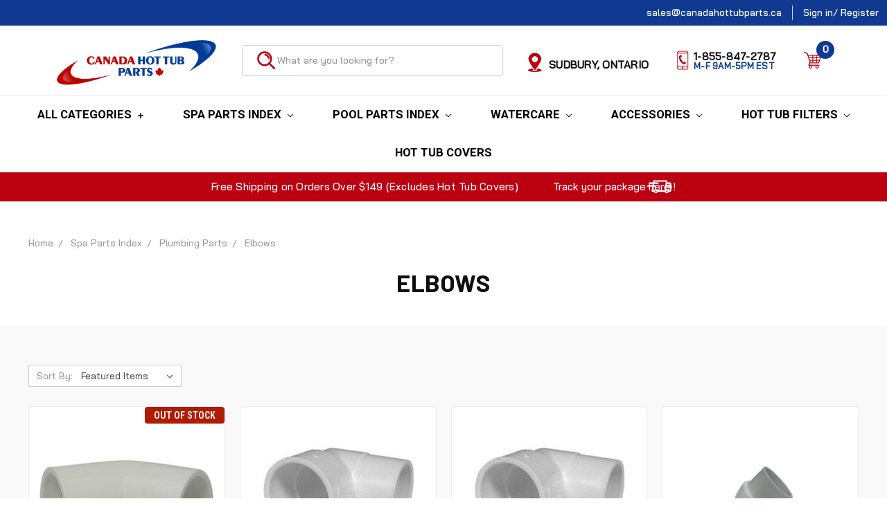

--- FILE ---
content_type: text/html; charset=UTF-8
request_url: https://www.canadahottubparts.ca/elbows/
body_size: 27147
content:


<!DOCTYPE html>
<html class="no-js" lang="en">
    <head>
        <title>Spa Parts Index - Plumbing Parts - Elbows - Canada Hot Tub Parts</title>
        <link rel="dns-prefetch preconnect" href="https://cdn11.bigcommerce.com/s-whbac" crossorigin><link rel="dns-prefetch preconnect" href="https://fonts.googleapis.com/" crossorigin><link rel="dns-prefetch preconnect" href="https://fonts.gstatic.com/" crossorigin>
        <meta name="keywords" content="Hot Tub Parts Canada,Hot Tub Parts,Beachcomber Hot Tub Parts,Arctic Spas,Sundance Spas,Inflatable Hot Tub Parts,Coleman Hot Tub Parts,Waterway &amp; Gecko Pumps, Hot Tub Steps"><link rel='canonical' href='https://www.canadahottubparts.ca/elbows/' /><meta name='platform' content='bigcommerce.stencil' />
        
        

        <link href="https://cdn11.bigcommerce.com/s-whbac/product_images/Hot%20Tub%20Parts%20Canada%20FAVICON%20FNL.jpg" rel="shortcut icon">
        <meta name="viewport" content="width=device-width, initial-scale=1, maximum-scale=1">

        <link rel="preconnect" href="https://instocknotify.blob.core.windows.net/" crossorigin>

        <script>
            document.documentElement.className = document.documentElement.className.replace('no-js', 'js');
        </script>
        <script>
            window.lazySizesConfig = window.lazySizesConfig || {};
            window.lazySizesConfig.loadMode = 1;
        </script>
        <script async src="https://cdn11.bigcommerce.com/s-whbac/stencil/4f9ad130-d39d-013e-8a64-3ede7fa49a01/e/dd49b700-c79c-013e-bc50-12ecaa163e4b/dist/theme-bundle.head_async.js"></script>

        <link href="https://fonts.googleapis.com/css2?family=Bai+Jamjuree:wght@200;500&display=swap" rel="stylesheet">
        <link href="https://fonts.googleapis.com/css?family=Roboto+Condensed:400,600%7CRoboto:400,700%7CBarlow:700&display=swap" rel="stylesheet">
        <link data-stencil-stylesheet href="https://cdn11.bigcommerce.com/s-whbac/stencil/4f9ad130-d39d-013e-8a64-3ede7fa49a01/e/dd49b700-c79c-013e-bc50-12ecaa163e4b/css/theme-3c1bc9b0-d39e-013e-b8f2-7e3236a52136.css" rel="stylesheet">

        <!-- Start Tracking Code for analytics_facebook -->

<script>
!function(f,b,e,v,n,t,s){if(f.fbq)return;n=f.fbq=function(){n.callMethod?n.callMethod.apply(n,arguments):n.queue.push(arguments)};if(!f._fbq)f._fbq=n;n.push=n;n.loaded=!0;n.version='2.0';n.queue=[];t=b.createElement(e);t.async=!0;t.src=v;s=b.getElementsByTagName(e)[0];s.parentNode.insertBefore(t,s)}(window,document,'script','https://connect.facebook.net/en_US/fbevents.js');

fbq('set', 'autoConfig', 'false', '778460889409271');
fbq('dataProcessingOptions', ['LDU'], 0, 0);
fbq('init', '778460889409271', {"external_id":"d9e569d6-22bb-4b03-9ac9-82ec4f6e4309"});
fbq('set', 'agent', 'bigcommerce', '778460889409271');

function trackEvents() {
    var pathName = window.location.pathname;

    fbq('track', 'PageView', {}, "");

    // Search events start -- only fire if the shopper lands on the /search.php page
    if (pathName.indexOf('/search.php') === 0 && getUrlParameter('search_query')) {
        fbq('track', 'Search', {
            content_type: 'product_group',
            content_ids: [],
            search_string: getUrlParameter('search_query')
        });
    }
    // Search events end

    // Wishlist events start -- only fire if the shopper attempts to add an item to their wishlist
    if (pathName.indexOf('/wishlist.php') === 0 && getUrlParameter('added_product_id')) {
        fbq('track', 'AddToWishlist', {
            content_type: 'product_group',
            content_ids: []
        });
    }
    // Wishlist events end

    // Lead events start -- only fire if the shopper subscribes to newsletter
    if (pathName.indexOf('/subscribe.php') === 0 && getUrlParameter('result') === 'success') {
        fbq('track', 'Lead', {});
    }
    // Lead events end

    // Registration events start -- only fire if the shopper registers an account
    if (pathName.indexOf('/login.php') === 0 && getUrlParameter('action') === 'account_created') {
        fbq('track', 'CompleteRegistration', {}, "");
    }
    // Registration events end

    

    function getUrlParameter(name) {
        var cleanName = name.replace(/[\[]/, '\[').replace(/[\]]/, '\]');
        var regex = new RegExp('[\?&]' + cleanName + '=([^&#]*)');
        var results = regex.exec(window.location.search);
        return results === null ? '' : decodeURIComponent(results[1].replace(/\+/g, ' '));
    }
}

if (window.addEventListener) {
    window.addEventListener("load", trackEvents, false)
}
</script>
<noscript><img height="1" width="1" style="display:none" alt="null" src="https://www.facebook.com/tr?id=778460889409271&ev=PageView&noscript=1&a=plbigcommerce1.2&eid="/></noscript>

<!-- End Tracking Code for analytics_facebook -->

<!-- Start Tracking Code for analytics_googleanalytics4 -->

<script data-cfasync="false" src="https://cdn11.bigcommerce.com/shared/js/google_analytics4_bodl_subscribers-358423becf5d870b8b603a81de597c10f6bc7699.js" integrity="sha256-gtOfJ3Avc1pEE/hx6SKj/96cca7JvfqllWA9FTQJyfI=" crossorigin="anonymous"></script>
<script data-cfasync="false">
  (function () {
    window.dataLayer = window.dataLayer || [];

    function gtag(){
        dataLayer.push(arguments);
    }

    function initGA4(event) {
         function setupGtag() {
            function configureGtag() {
                gtag('js', new Date());
                gtag('set', 'developer_id.dMjk3Nj', true);
                gtag('config', 'G-CT8YLX71JW');
            }

            var script = document.createElement('script');

            script.src = 'https://www.googletagmanager.com/gtag/js?id=G-CT8YLX71JW';
            script.async = true;
            script.onload = configureGtag;

            document.head.appendChild(script);
        }

        setupGtag();

        if (typeof subscribeOnBodlEvents === 'function') {
            subscribeOnBodlEvents('G-CT8YLX71JW', false);
        }

        window.removeEventListener(event.type, initGA4);
    }

    

    var eventName = document.readyState === 'complete' ? 'consentScriptsLoaded' : 'DOMContentLoaded';
    window.addEventListener(eventName, initGA4, false);
  })()
</script>

<!-- End Tracking Code for analytics_googleanalytics4 -->

<!-- Start Tracking Code for analytics_siteverification -->

<!-- Start Bing MC Verification -->
<meta name="msvalidate.01" content="22BE1339AD750866EA4F1D6C397D8026" />
<!-- End Bing MC Verification -->
<meta name="facebook-domain-verification" content="7rhedmehj4jm6sbek4p948m5rv8nd7" />

<meta name="google-site-verification" content="nsGTN78LZCZNfXIIgOmqKLoUCR6ikQHJEpGrIv0Nulw" />
<meta name="google-site-verification" content="EJ4vXM_KqSiR4Q7v7Mqhomoc52RemMu3RznBXHDFyfE" />

<!-- End Tracking Code for analytics_siteverification -->


<script type="text/javascript" src="https://checkout-sdk.bigcommerce.com/v1/loader.js" defer ></script>
<script type="text/javascript">
fbq('track', 'ViewCategory', {"content_ids":["2583","2312","2311","2295","2235","2234","2068","2044","1935","1818","1817","675","2127"],"content_type":"product_group","content_category":"Elbows"});
</script>
<script type="text/javascript">
var BCData = {};
</script>
<!-- Google Tag Manager -->

<script>(function(w,d,s,l,i){w[l]=w[l]||[];w[l].push({'gtm.start':

new Date().getTime(),event:'gtm.js'});var f=d.getElementsByTagName(s)[0],

j=d.createElement(s),dl=l!='dataLayer'?'&l='+l:'';j.async=true;j.src=

'https://www.googletagmanager.com/gtm.js?id='+i+dl;f.parentNode.insertBefore(j,f);

})(window,document,'script','dataLayer','GTM-W8BZLVL6');</script>

<!-- End Google Tag Manager -->
 <script data-cfasync="false" src="https://microapps.bigcommerce.com/bodl-events/1.9.4/index.js" integrity="sha256-Y0tDj1qsyiKBRibKllwV0ZJ1aFlGYaHHGl/oUFoXJ7Y=" nonce="" crossorigin="anonymous"></script>
 <script data-cfasync="false" nonce="">

 (function() {
    function decodeBase64(base64) {
       const text = atob(base64);
       const length = text.length;
       const bytes = new Uint8Array(length);
       for (let i = 0; i < length; i++) {
          bytes[i] = text.charCodeAt(i);
       }
       const decoder = new TextDecoder();
       return decoder.decode(bytes);
    }
    window.bodl = JSON.parse(decodeBase64("[base64]"));
 })()

 </script>

<script nonce="">
(function () {
    var xmlHttp = new XMLHttpRequest();

    xmlHttp.open('POST', 'https://bes.gcp.data.bigcommerce.com/nobot');
    xmlHttp.setRequestHeader('Content-Type', 'application/json');
    xmlHttp.send('{"store_id":"411243","timezone_offset":"-4.0","timestamp":"2026-01-22T01:38:55.54621700Z","visit_id":"4b9af03f-3b39-479b-b4e0-f274fb6ad452","channel_id":1}');
})();
</script>

        

        <script>
            var theme_settings = {
                show_fast_cart: true,
                linksPerCol: 10,
            };
        </script>

        <style>
            @font-face {
                font-family: "source-sans-fallback";
                src: local("Arial");
                size-adjust: 92.5%;
                ascent-override: 105%;
                descent-override: 35%;
                line-gap-override: 10%;
            }
        </style>
        
        <script type="text/javascript">

   (function(c,l,a,r,i,t,y){

       c[a]=c[a]||function(){(c[a].q=c[a].q||[]).push(arguments)};

       t=l.createElement(r);t.async=1;t.src="https://www.clarity.ms/tag/"+i;

       y=l.getElementsByTagName(r)[0];y.parentNode.insertBefore(t,y);

   })(window, document, "clarity", "script", "r0b2zg1xrl");

</script>

<script type="application/ld+json">
  document.addEventListener("DOMContentLoaded", function () {
    if (window.location.pathname === "/hot-tub-cover/") {
      {
  "@context": "https://schema.org",
  "@graph": [
    {
      "@type": "WebPage",
      "@id": "https://www.canadahottubparts.ca/hot-tub-cover/",
      "url": "https://www.canadahottubparts.ca/hot-tub-cover/",
      "name": "Hot Tub Cover Canada | Buy Custom Hot Tub Cover",
      "description": "Purchase high-quality, winter-resistant hot tub covers in Canada. Durable spa covers designed for excellent insulation and long service life.",
      "breadcrumb": {
        "@type": "BreadcrumbList",
        "itemListElement": [
          {
            "@type": "ListItem",
            "position": 1,
            "name": "Home",
            "item": "https://www.canadahottubparts.ca/"
          },
          {
            "@type": "ListItem",
            "position": 2,
            "name": "Hot Tub Covers",
            "item": "https://www.canadahottubparts.ca/hot-tub-cover/"
          }
        ]
      }
    },
    {
      "@type": "ItemList",
      "name": "Hot Tub Covers",
      "itemListElement": [
        {
          "@type": "Product",
          "name": "Example Hot Tub Cover 1",
          "url": "https://www.canadahottubparts.ca/example-hot-tub-cover-1",
          "image": "https://www.canadahottubparts.ca/path/to/image1.jpg",
          "description": "High-quality hot tub cover with superior insulation and weather protection.",
          "brand": {
            "@type": "Brand",
            "name": "Canada Hot Tub Parts"
          },
          "offers": {
            "@type": "Offer",
            "priceCurrency": "CAD",
            "price": "489.99",
            "availability": "https://schema.org/InStock",
            "url": "https://www.canadahottubparts.ca/example-hot-tub-cover-1"
          }
        }
        /* Add more products in the same structure */
      ]
    },
    {
      "@type": "FAQPage",
      "mainEntity": [
        {
          "@type": "Question",
          "name": "What is the best way to clean a hot tub cover?",
          "acceptedAnswer": {
            "@type": "Answer",
            "text": "Use a soft brush or cloth with mild soap and warm water, rinse thoroughly and dry. Avoid harsh chemicals or pressure washing."
          }
        },
        {
          "@type": "Question",
          "name": "What is the lifespan of your hot tub covers?",
          "acceptedAnswer": {
            "@type": "Answer",
            "text": "With proper care, covers from Canada Hot Tub Parts typically last 5 to 7 years, depending on climate and usage."
          }
        },
        {
          "@type": "Question",
          "name": "Are your hot tub covers made in Canada?",
          "acceptedAnswer": {
            "@type": "Answer",
            "text": "Canada Hot Tub Parts sources high-quality covers suitable for Canadian conditions; contact the sales team for manufacturing origin details."
          }
        },
        {
          "@type": "Question",
          "name": "Do your covers come with a warranty?",
          "acceptedAnswer": {
            "@type": "Answer",
            "text": "Yes, hot tub covers are backed by standard product warranty terms; contact customer service for full details."
          }
        }
      ]
    }
  ]
}
    }
  });
</script>










    </head>
    <body class="init-load">
        <!-- Google Tag Manager (noscript) -->

        <noscript><iframe src="https://www.googletagmanager.com/ns.html?id=GTM-W8BZLVL6" height="0" width="0" style="display:none;visibility:hidden"></iframe></noscript>

        <!-- End Google Tag Manager (noscript) -->
        <svg data-src="https://cdn11.bigcommerce.com/s-whbac/stencil/4f9ad130-d39d-013e-8a64-3ede7fa49a01/e/dd49b700-c79c-013e-bc50-12ecaa163e4b/img/icon-sprite.svg" class="icons-svg-sprite"></svg>
        <header class="header" role="banner">
    <a href="#" class="mobileMenu-toggle" data-mobile-menu-toggle="menu">
        <span class="mobileMenu-toggleIcon"></span>
    </a>

    <div class="header-logo--wrap">
        <div class="navUser--wrap hide-size-tablet">
    <nav class="navUser navUser--top">
        <ul class="navUser-section navUser-section--alt">
            <!---->
            <!--    <li class="navUser-item">-->
            <!--        <a class="navUser-action navUser-action--phone" href="tel:1-855-847-2787"><svg aria-hidden="true" focusable="false" data-prefix="fas" data-icon="phone-alt" class="svg-inline--fa fa-phone-alt fa-w-16" role="img" xmlns="http://www.w3.org/2000/svg" viewBox="0 0 512 512"><path fill="currentColor" d="M497.39 361.8l-112-48a24 24 0 0 0-28 6.9l-49.6 60.6A370.66 370.66 0 0 1 130.6 204.11l60.6-49.6a23.94 23.94 0 0 0 6.9-28l-48-112A24.16 24.16 0 0 0 122.6.61l-104 24A24 24 0 0 0 0 48c0 256.5 207.9 464 464 464a24 24 0 0 0 23.4-18.6l24-104a24.29 24.29 0 0 0-14.01-27.6z"></path></svg>
&nbsp;<span>1-855-847-2787</span></a>-->
            <!--    </li>-->
            <!---->
            <!--<li class="navUser-item">-->
            <!--    <a class="navUser-action">M-F 9am-5pm EST</a>-->
            <!--</li>-->
            <li class="navUser-item">
                <a class="navUser-action" href="mailto:sales@canadahottubparts.ca">sales@canadahottubparts.ca</a>
            </li>
            <li class="navUser-item navUser-item--account">
                    <a class="navUser-action" href="/login.php">Sign in</a>
                        <span></span> <a class="navUser-action" href="/login.php"> / Register</a>
            </li>
        </ul>
    </nav>
</div>
        <div class="header-logo ">
            
            <div class="logo-and-toggle">
                <div class="desktopMenu-toggle">
                    <a href="javascript:void(0);" class="mobileMenu-toggle">
                        <span class="mobileMenu-toggleIcon"></span>
                    </a>
                </div>
                
                    <div class="logo-wrap"><a href="https://www.canadahottubparts.ca/">
        <div class="header-logo-image-container">
            <img class="header-logo-image" src="https://cdn11.bigcommerce.com/s-whbac/images/stencil/original/Canada_Hot_Tub_Parts_375x150pxl_Logo_FNL.original.jpg" alt="Canada Hot Tub Parts" title="Canada Hot Tub Parts">
        </div>
</a>
</div>
            </div>
            
            <div class="quickSearchWrap" id="quickSearch" aria-hidden="true" tabindex="-1" data-prevent-quick-search-close>
                <div>
    <!-- snippet location forms_search -->
    <form class="form" action="/search.php">
        <fieldset class="form-fieldset">
            <div class="form-field">
                <label class="is-srOnly" for="search_query">Search</label>
                <input class="form-input" data-search-quick name="search_query" id="search_query" data-error-message="Search field cannot be empty." placeholder="What are you looking for?" autocomplete="off">
                <button type="submit" class="form-button">
                    <!--<i class="icon" aria-hidden="true">-->
                    <!--    <svg><use xlink:href="#icon-search" /></svg>-->
                    <!--</i>-->
                     <img src="https://cdn11.bigcommerce.com/s-whbac/images/stencil/original/image-manager/search-icon-red-no-circle-.png?t=1677511259&_gl=1*1iovr9f*_ga*MTgzNjgzNjUzNi4xNjc1NDQ1NzY2*_ga_WS2VZYPC6G*MTY3NzUwOTg0NC44OC4xLjE2Nzc1MTEzMDYuNjAuMC4w" alt="Search products">
                </button>
            </div>
        </fieldset>
    </form>
    <section class="quickSearchResults" data-bind="html: results"></section>
</div>
            </div>
          
           <div class="logo-wrap map">
                    <a href="https://goo.gl/maps/sJVA8BYCvVQPHFLE7" target="_blank">
                        <div class="header-logo-image-container map">
                            <img class="header-logo-image" src="https://cdn11.bigcommerce.com/s-whbac/images/stencil/original/image-manager/location-icon-red-no-circle-.png?t=1677511258&_gl=1*jokuhq*_ga*MTgzNjgzNjUzNi4xNjc1NDQ1NzY2*_ga_WS2VZYPC6G*MTY3NzUwOTg0NC44OC4xLjE2Nzc1MTEzMDYuNjAuMC4w" alt="Canada Hot Tub Parts Location Map"> 
                            <h5> Sudbury,&nbsp;Ontario</h5> 
                        </div></a>
                   <!--<h5> <a href="https://goo.gl/maps/sJVA8BYCvVQPHFLE7" target="_blank" >Sudbury,&nbsp;Ontario</a></h5> -->
            </div>
            <!-- <div class="quickSearchWrap mobile-wrap phone">-->
            <!--             <a href="https://goo.gl/maps/sJVA8BYCvVQPHFLE7" target="_blank">-->
            <!--            <div class="header-logo-image-container-phone map">-->
            <!--                <img class="header-logo-image" src="https://cdn11.bigcommerce.com/s-whbac/images/stencil/original/image-manager/location-icon-red-no-circle-.png?t=1677511258&_gl=1*jokuhq*_ga*MTgzNjgzNjUzNi4xNjc1NDQ1NzY2*_ga_WS2VZYPC6G*MTY3NzUwOTg0NC44OC4xLjE2Nzc1MTEzMDYuNjAuMC4w" alt="Canada Hot Tub Parts Location Map"> -->
            <!--                <h5>Sudbury,&nbsp;Ontario</h5>-->
            <!--            </div></a>-->
            <!--</div>-->
             <div class="quickSearchWrap mobile-wrap phone">
                <a href="tel:1-855-847-2787" target="_blank">
                    <div class="header-logo-image-container-phone map">
                        <img class="" src="https://cdn11.bigcommerce.com/s-whbac/images/stencil/original/image-manager/phone-red-2-.png?t=1677783246&_gl=1*cq6i21*_ga*MTgzNjgzNjUzNi4xNjc1NDQ1NzY2*_ga_WS2VZYPC6G*MTY3Nzc4MjU2OC4xMDMuMS4xNjc3NzgyOTM2LjU5LjAuMA.." alt="phone number"> 
                         <h5>1-855-847-2787<p class="workday">M-F 9am-5pm EST</p></h5>
                    </div>
                </a>
                <!--<h5><a href="tel:1-855-847-2787" target="_blank" >1-855-847-2787</a><p class="workday">M-F 9am-5pm EST</p></h5>-->
            </div>
            <div class="navUser-wrap">
                <nav class="navUser">
    <ul class="navUser-section navUser-section--alt">
        <li class="navUser-item navUser-item--account hide-size-desktop">
            <i class="icon" aria-hidden="true">
                <svg><use xlink:href="#icon-user" /></svg>
            </i>
                <a class="navUser-action" href="/login.php">Sign in</a>
                    <span>or</span> <a class="navUser-action" href="/login.php?action=create_account">Register</a>
        </li>
                <li class="navUser-item navUser-item--mobile-search">
            <!--<i class="icon" aria-hidden="true">-->
            <!--    <svg><use xlink:href="#icon-search" /></svg>-->
            <!--</i>-->
             <!--<img class="icon" src="https://cdn11.bigcommerce.com/s-whbac/images/stencil/original/image-manager/location-icon-red-no-circle-.png?t=1677511258&_gl=1*jokuhq*_ga*MTgzNjgzNjUzNi4xNjc1NDQ1NzY2*_ga_WS2VZYPC6G*MTY3NzUwOTg0NC44OC4xLjE2Nzc1MTEzMDYuNjAuMC4w" alt="Search products">-->
        </li>
        <li class="navUser-item navUser-item--cart">
            <a
                class="navUser-action"
                data-cart-preview
                data-dropdown="cart-preview-dropdown"
                data-options="align:right"
                href="/cart.php">
                <!--<i class="icon" aria-hidden="true">-->
                <!--    <svg><use xlink:href="#icon-cart" /></svg>-->
                <!--</i>-->
                <img src="https://cdn11.bigcommerce.com/s-whbac/images/stencil/original/image-manager/cart-icon-red-no-circle-.png?t=1677511259&_gl=1*9nimis*_ga*MTgzNjgzNjUzNi4xNjc1NDQ1NzY2*_ga_WS2VZYPC6G*MTY3NzUwOTg0NC44OC4xLjE2Nzc1MTEzMDYuNjAuMC4w" alt="Add to Cart">
                 <!--<div class="dot  cart-quantity"><span class="quantity"></span></div>-->
                 <span class=" cart-quantity"></span>
            </a>

            <div class="dropdown-menu" id="cart-preview-dropdown" data-dropdown-content aria-hidden="true"></div>
        </li>
    </ul>
</nav>
            </div>
           
        </div>
    </div>
    <div data-content-region="header_bottom"></div>
    <div class="navPages-container" id="menu" data-menu>
        <span class="mobile-closeNav">
    <i class="icon" aria-hidden="true">
        <svg><use xlink:href="#icon-close-large" /></svg>
    </i>
    close
</span>
<nav class="navPages">
    <ul class="navPages-list navPages-list--user">
            <li class="navPages-item">
                <a class="navPages-action" href="/login.php">Sign in</a>
                    <a class="navPages-action" href="/login.php?action=create_account">Register</a>
            </li>
    </ul>
    <ul class="navPages-list navPages-mega navPages-mainNav">
        <li class="navPages-item">
                <a class="navPages-action has-subMenu" data-all-categories-toggle href="#">
                    All Categories <i class="icon navPages-action-moreIcon" aria-hidden="true"><svg><use xlink:href="#icon-plus"></use></svg></i>
                </a>
        </li>
            <li class="navPages-item">
                <a class="navPages-action has-subMenu activePage" href="https://www.canadahottubparts.ca/spa-parts-index/" data-collapsible="navPages-444">
    Spa Parts Index <i class="icon navPages-action-moreIcon" aria-hidden="true"><svg><use xlink:href="#icon-chevron-down" /></svg></i>
</a>
<div class="column-menu navPage-subMenu" id="navPages-444" aria-hidden="true" tabindex="-1">
    <ul class="navPage-subMenu-list">
        <li class="navPage-subMenu-item">
            <a class="navPage-subMenu-action navPages-action activePage" href="https://www.canadahottubparts.ca/spa-parts-index/">All Spa Parts 
            </a>
                    <li class="navPage-subMenu-item">
                        <a class="navPage-subMenu-action  navPages-action" href="https://www.canadahottubparts.ca/air-blowers/">
                            Air Blower
                        </a>
                            
                        
                    </li>
                    <li class="navPage-subMenu-item">
                        <a class="navPage-subMenu-action  navPages-action" href="https://www.canadahottubparts.ca/dreammaker-spas-parts/">
                            DreamMaker Spas Parts
                        </a>
                            
                        
                    </li>
                    <li class="navPage-subMenu-item">
                        <a class="navPage-subMenu-action  navPages-action" href="https://www.canadahottubparts.ca/air-button/">
                            Air Button
                        </a>
                            
                        
                    </li>
                    <li class="navPage-subMenu-item">
                        <a class="navPage-subMenu-action  navPages-action" href="https://www.canadahottubparts.ca/air-controls/">
                            Air Controls
                        </a>
                            
                        
                    </li>
                    <li class="navPage-subMenu-item">
                        <a class="navPage-subMenu-action has-subMenu navPages-action" href="https://www.canadahottubparts.ca/electrical/">
                            Electrical
                                <i class="icon navPages-action-moreIcon" aria-hidden="true"><svg><use xlink:href="#icon-chevron-down" /></svg></i>
                        </a>
                            
                        
                            <div class="navPage-subSubMenu">
                                <ul class="navPage-subSubMenu-list">
                                    <li class="navPage-childList-item">
                                        <a class="navPage-childList-action navPages-action" href="https://www.canadahottubparts.ca/electrical/">All Electrical</a>
                                    </li>
                                        <li class="navPage-childList-item">
                                            <a class="navPage-childList-action navPages-action" href="https://www.canadahottubparts.ca/cords-and-receptors/">Cords and Receptors</a>
                                        </li>
                                        <li class="navPage-childList-item">
                                            <a class="navPage-childList-action navPages-action" href="https://www.canadahottubparts.ca/electrical-hardware/">Electrical Hardware</a>
                                        </li>
                                        <li class="navPage-childList-item">
                                            <a class="navPage-childList-action navPages-action" href="https://www.canadahottubparts.ca/pressure-flow-switches/">Pressure &amp; Flow Switches</a>
                                        </li>
                                        <li class="navPage-childList-item">
                                            <a class="navPage-childList-action navPages-action" href="https://www.canadahottubparts.ca/thermostats-high-limits/">Thermostats &amp; High Limits</a>
                                        </li>
                                        <li class="navPage-childList-item">
                                            <a class="navPage-childList-action navPages-action" href="https://www.canadahottubparts.ca/relays-contactors/">Relays &amp; Contactors</a>
                                        </li>
                                        <li class="navPage-childList-item">
                                            <a class="navPage-childList-action navPages-action" href="https://www.canadahottubparts.ca/fuses/">Fuses</a>
                                        </li>
                                        <li class="navPage-childList-item">
                                            <a class="navPage-childList-action navPages-action" href="https://www.canadahottubparts.ca/gfci-circuit-breaker/">GFCI Circuit Breaker</a>
                                        </li>
                                        <li class="navPage-childList-item">
                                            <a class="navPage-childList-action navPages-action" href="https://www.canadahottubparts.ca/sensors/">Sensors</a>
                                        </li>
                                        <li class="navPage-childList-item">
                                            <a class="navPage-childList-action navPages-action" href="https://www.canadahottubparts.ca/circuit-boards/">Circuit Boards</a>
                                        </li>
                                        <li class="navPage-childList-item">
                                            <a class="navPage-childList-action navPages-action" href="https://www.canadahottubparts.ca/lights/">Lights</a>
                                        </li>
                                        <li class="navPage-childList-item">
                                            <a class="navPage-childList-action navPages-action" href="https://www.canadahottubparts.ca/audio-stereo/">Audio &amp; Wifi</a>
                                        </li>
                                        <li class="navPage-childList-item">
                                            <a class="navPage-childList-action navPages-action" href="https://www.canadahottubparts.ca/ozonators/">Ozonators</a>
                                        </li>
                                </ul>
                            </div>
                    </li>
                    <li class="navPage-subMenu-item">
                        <a class="navPage-subMenu-action has-subMenu navPages-action" href="https://www.canadahottubparts.ca/salt-water-systems/">
                            Salt Water Systems
                                <i class="icon navPages-action-moreIcon" aria-hidden="true"><svg><use xlink:href="#icon-chevron-down" /></svg></i>
                        </a>
                            
                        
                            <div class="navPage-subSubMenu">
                                <ul class="navPage-subSubMenu-list">
                                    <li class="navPage-childList-item">
                                        <a class="navPage-childList-action navPages-action" href="https://www.canadahottubparts.ca/salt-water-systems/">All Salt Water Systems</a>
                                    </li>
                                        <li class="navPage-childList-item">
                                            <a class="navPage-childList-action navPages-action" href="https://www.canadahottubparts.ca/above-ground-salt-water-systems/">Above Ground Salt Water Systems</a>
                                        </li>
                                        <li class="navPage-childList-item">
                                            <a class="navPage-childList-action navPages-action" href="https://www.canadahottubparts.ca/hot-tub-and-spa-saltwater-systems/">Hot Tub and Spa Saltwater Systems</a>
                                        </li>
                                        <li class="navPage-childList-item">
                                            <a class="navPage-childList-action navPages-action" href="https://www.canadahottubparts.ca/in-ground-salt-water-systems/">In Ground Salt Water Systems</a>
                                        </li>
                                        <li class="navPage-childList-item">
                                            <a class="navPage-childList-action navPages-action" href="https://www.canadahottubparts.ca/replacement-salt-cells/">Replacement Salt Cells</a>
                                        </li>
                                </ul>
                            </div>
                    </li>
                    <li class="navPage-subMenu-item">
                        <a class="navPage-subMenu-action has-subMenu navPages-action" href="https://www.canadahottubparts.ca/filter-parts/">
                            Filter Parts
                                <i class="icon navPages-action-moreIcon" aria-hidden="true"><svg><use xlink:href="#icon-chevron-down" /></svg></i>
                        </a>
                            
                        
                            <div class="navPage-subSubMenu">
                                <ul class="navPage-subSubMenu-list">
                                    <li class="navPage-childList-item">
                                        <a class="navPage-childList-action navPages-action" href="https://www.canadahottubparts.ca/filter-parts/">All Filter Parts</a>
                                    </li>
                                        <li class="navPage-childList-item">
                                            <a class="navPage-childList-action navPages-action" href="https://www.canadahottubparts.ca/hydropool/">Hydropool</a>
                                        </li>
                                        <li class="navPage-childList-item">
                                            <a class="navPage-childList-action navPages-action" href="https://www.canadahottubparts.ca/pentair-1/">Pentair</a>
                                        </li>
                                        <li class="navPage-childList-item">
                                            <a class="navPage-childList-action navPages-action" href="https://www.canadahottubparts.ca/waterway-1/">Waterway</a>
                                        </li>
                                </ul>
                            </div>
                    </li>
                    <li class="navPage-subMenu-item">
                        <a class="navPage-subMenu-action has-subMenu navPages-action" href="https://www.canadahottubparts.ca/hot-tub-heaters/">
                            Hot Tub Heaters
                                <i class="icon navPages-action-moreIcon" aria-hidden="true"><svg><use xlink:href="#icon-chevron-down" /></svg></i>
                        </a>
                            
                        
                            <div class="navPage-subSubMenu">
                                <ul class="navPage-subSubMenu-list">
                                    <li class="navPage-childList-item">
                                        <a class="navPage-childList-action navPages-action" href="https://www.canadahottubparts.ca/hot-tub-heaters/">All Hot Tub Heaters</a>
                                    </li>
                                        <li class="navPage-childList-item">
                                            <a class="navPage-childList-action navPages-action" href="https://www.canadahottubparts.ca/balboa-heaters/">Balboa Heaters</a>
                                        </li>
                                        <li class="navPage-childList-item">
                                            <a class="navPage-childList-action navPages-action" href="https://www.canadahottubparts.ca/gecko-heaters/">Gecko Heaters</a>
                                        </li>
                                        <li class="navPage-childList-item">
                                            <a class="navPage-childList-action navPages-action" href="https://www.canadahottubparts.ca/hydroquip-heaters/">HydroQuip Heaters</a>
                                        </li>
                                        <li class="navPage-childList-item">
                                            <a class="navPage-childList-action navPages-action" href="https://www.canadahottubparts.ca/sundance-jacuzzi-heaters/">Sundance/Jacuzzi Heaters</a>
                                        </li>
                                        <li class="navPage-childList-item">
                                            <a class="navPage-childList-action navPages-action" href="https://www.canadahottubparts.ca/flo-thru-heaters/">Flo Thru Heaters</a>
                                        </li>
                                </ul>
                            </div>
                    </li>
                    <li class="navPage-subMenu-item">
                        <a class="navPage-subMenu-action has-subMenu navPages-action" href="https://www.canadahottubparts.ca/hot-tub-jets/">
                            Hot Tub Jets
                                <i class="icon navPages-action-moreIcon" aria-hidden="true"><svg><use xlink:href="#icon-chevron-down" /></svg></i>
                        </a>
                            
                        
                            <div class="navPage-subSubMenu">
                                <ul class="navPage-subSubMenu-list">
                                    <li class="navPage-childList-item">
                                        <a class="navPage-childList-action navPages-action" href="https://www.canadahottubparts.ca/hot-tub-jets/">All Hot Tub Jets</a>
                                    </li>
                                        <li class="navPage-childList-item">
                                            <a class="navPage-childList-action navPages-action" href="https://www.canadahottubparts.ca/american-products/">American Products</a>
                                        </li>
                                        <li class="navPage-childList-item">
                                            <a class="navPage-childList-action navPages-action" href="https://www.canadahottubparts.ca/canadian-spa-co-jets/">Canadian Spa Co. Jets</a>
                                        </li>
                                        <li class="navPage-childList-item">
                                            <a class="navPage-childList-action navPages-action" href="https://www.canadahottubparts.ca/cmp-jets/">CMP Jets</a>
                                        </li>
                                        <li class="navPage-childList-item">
                                            <a class="navPage-childList-action navPages-action" href="https://www.canadahottubparts.ca/dreammaker-spa-jets/">DreamMaker Spa Jets</a>
                                        </li>
                                        <li class="navPage-childList-item">
                                            <a class="navPage-childList-action navPages-action" href="https://www.canadahottubparts.ca/hydropool-jets/">Hydropool Jets</a>
                                        </li>
                                        <li class="navPage-childList-item">
                                            <a class="navPage-childList-action navPages-action" href="https://www.canadahottubparts.ca/jet-bodies/">Jet Bodies</a>
                                        </li>
                                        <li class="navPage-childList-item">
                                            <a class="navPage-childList-action navPages-action" href="https://www.canadahottubparts.ca/rising-dragon-jets/">Rising Dragon Jets</a>
                                        </li>
                                        <li class="navPage-childList-item">
                                            <a class="navPage-childList-action navPages-action" href="https://www.canadahottubparts.ca/strong-spas-jets/">Strong Spas Jets</a>
                                        </li>
                                        <li class="navPage-childList-item">
                                            <a class="navPage-childList-action navPages-action" href="https://www.canadahottubparts.ca/waterway-snap-in-jets/">Waterway Snap In Jets</a>
                                        </li>
                                        <li class="navPage-childList-item">
                                            <a class="navPage-childList-action navPages-action" href="https://www.canadahottubparts.ca/new-category/w">Waterway Threaded Jets</a>
                                        </li>
                                        <li class="navPage-childList-item">
                                            <a class="navPage-childList-action navPages-action" href="https://www.canadahottubparts.ca/wellis-jets/">Wellis Jets</a>
                                        </li>
                                </ul>
                            </div>
                    </li>
                    <li class="navPage-subMenu-item">
                        <a class="navPage-subMenu-action has-subMenu navPages-action" href="https://www.canadahottubparts.ca/hot-tub-power-packs/">
                            Hot Tub Power Packs
                                <i class="icon navPages-action-moreIcon" aria-hidden="true"><svg><use xlink:href="#icon-chevron-down" /></svg></i>
                        </a>
                            
                        
                            <div class="navPage-subSubMenu">
                                <ul class="navPage-subSubMenu-list">
                                    <li class="navPage-childList-item">
                                        <a class="navPage-childList-action navPages-action" href="https://www.canadahottubparts.ca/hot-tub-power-packs/">All Hot Tub Power Packs</a>
                                    </li>
                                        <li class="navPage-childList-item">
                                            <a class="navPage-childList-action navPages-action" href="https://www.canadahottubparts.ca/balboa/">Balboa</a>
                                        </li>
                                        <li class="navPage-childList-item">
                                            <a class="navPage-childList-action navPages-action" href="https://www.canadahottubparts.ca/gecko/">Gecko</a>
                                        </li>
                                        <li class="navPage-childList-item">
                                            <a class="navPage-childList-action navPages-action" href="https://www.canadahottubparts.ca/canadian-spas/">Canadian Spa</a>
                                        </li>
                                        <li class="navPage-childList-item">
                                            <a class="navPage-childList-action navPages-action" href="https://www.canadahottubparts.ca/hydropool-1/">Hydropool</a>
                                        </li>
                                </ul>
                            </div>
                    </li>
                    <li class="navPage-subMenu-item">
                        <a class="navPage-subMenu-action has-subMenu navPages-action" href="https://www.canadahottubparts.ca/hot-tub-pumps-1/">
                            Hot Tub Pumps
                                <i class="icon navPages-action-moreIcon" aria-hidden="true"><svg><use xlink:href="#icon-chevron-down" /></svg></i>
                        </a>
                            
                        
                            <div class="navPage-subSubMenu">
                                <ul class="navPage-subSubMenu-list">
                                    <li class="navPage-childList-item">
                                        <a class="navPage-childList-action navPages-action" href="https://www.canadahottubparts.ca/hot-tub-pumps-1/">All Hot Tub Pumps</a>
                                    </li>
                                        <li class="navPage-childList-item">
                                            <a class="navPage-childList-action navPages-action" href="https://www.canadahottubparts.ca/waterway-executive-hot-tub-pumps/">Waterway Executive Hot Tub Pumps</a>
                                        </li>
                                        <li class="navPage-childList-item">
                                            <a class="navPage-childList-action navPages-action" href="https://www.canadahottubparts.ca/waterway-circulation-pumps/">Waterway Circulation Pumps</a>
                                        </li>
                                        <li class="navPage-childList-item">
                                            <a class="navPage-childList-action navPages-action" href="https://www.canadahottubparts.ca/gecko-aqua-flo-main-pumps/">Gecko Aqua Flo Main Pumps</a>
                                        </li>
                                        <li class="navPage-childList-item">
                                            <a class="navPage-childList-action navPages-action" href="https://www.canadahottubparts.ca/gecko-circulation-pumps/">Gecko Circulation Pumps</a>
                                        </li>
                                        <li class="navPage-childList-item">
                                            <a class="navPage-childList-action navPages-action" href="https://www.canadahottubparts.ca/balboa-hot-tub-pumps/">Balboa Hot Tub Pumps</a>
                                        </li>
                                        <li class="navPage-childList-item">
                                            <a class="navPage-childList-action navPages-action" href="https://www.canadahottubparts.ca/laing-circulation-pumps/">Laing Circulation Pumps</a>
                                        </li>
                                        <li class="navPage-childList-item">
                                            <a class="navPage-childList-action navPages-action" href="https://www.canadahottubparts.ca/lx-hot-tub-pumps/">LX Hot Tub Pumps</a>
                                        </li>
                                </ul>
                            </div>
                    </li>
                    <li class="navPage-subMenu-item">
                        <a class="navPage-subMenu-action has-subMenu navPages-action" href="https://www.canadahottubparts.ca/pump-parts/">
                            Pump Parts
                                <i class="icon navPages-action-moreIcon" aria-hidden="true"><svg><use xlink:href="#icon-chevron-down" /></svg></i>
                        </a>
                            
                        
                            <div class="navPage-subSubMenu">
                                <ul class="navPage-subSubMenu-list">
                                    <li class="navPage-childList-item">
                                        <a class="navPage-childList-action navPages-action" href="https://www.canadahottubparts.ca/pump-parts/">All Pump Parts</a>
                                    </li>
                                        <li class="navPage-childList-item">
                                            <a class="navPage-childList-action navPages-action" href="https://www.canadahottubparts.ca/balboa-1/">Balboa</a>
                                        </li>
                                        <li class="navPage-childList-item">
                                            <a class="navPage-childList-action navPages-action" href="https://www.canadahottubparts.ca/waterway-2/">Gecko</a>
                                        </li>
                                        <li class="navPage-childList-item">
                                            <a class="navPage-childList-action navPages-action" href="https://www.canadahottubparts.ca/lx-pumps-parts/">LX Pumps Parts</a>
                                        </li>
                                        <li class="navPage-childList-item">
                                            <a class="navPage-childList-action navPages-action" href="https://www.canadahottubparts.ca/parts/">Parts</a>
                                        </li>
                                        <li class="navPage-childList-item">
                                            <a class="navPage-childList-action navPages-action" href="https://www.canadahottubparts.ca/waterway-3/">Waterway</a>
                                        </li>
                                </ul>
                            </div>
                    </li>
                    <li class="navPage-subMenu-item">
                        <a class="navPage-subMenu-action has-subMenu navPages-action activePage" href="https://www.canadahottubparts.ca/plumbing-parts/">
                            Plumbing Parts
                                <i class="icon navPages-action-moreIcon" aria-hidden="true"><svg><use xlink:href="#icon-chevron-down" /></svg></i>
                        </a>
                            
                        
                            <div class="navPage-subSubMenu">
                                <ul class="navPage-subSubMenu-list">
                                    <li class="navPage-childList-item">
                                        <a class="navPage-childList-action navPages-action activePage" href="https://www.canadahottubparts.ca/plumbing-parts/">All Plumbing Parts</a>
                                    </li>
                                        <li class="navPage-childList-item">
                                            <a class="navPage-childList-action navPages-action" href="https://www.canadahottubparts.ca/adapters-reducers/">Adapters &amp; Reducers</a>
                                        </li>
                                        <li class="navPage-childList-item">
                                            <a class="navPage-childList-action navPages-action" href="https://www.canadahottubparts.ca/adhesive-sealants-glue/">Adhesive, Sealants, Glue</a>
                                        </li>
                                        <li class="navPage-childList-item">
                                            <a class="navPage-childList-action navPages-action" href="https://www.canadahottubparts.ca/barb-adaptors/">Barb Adaptors</a>
                                        </li>
                                        <li class="navPage-childList-item">
                                            <a class="navPage-childList-action navPages-action" href="https://www.canadahottubparts.ca/diverters/">Diverters</a>
                                        </li>
                                        <li class="navPage-childList-item">
                                            <a class="navPage-childList-action navPages-action" href="https://www.canadahottubparts.ca/plugs-caps/">Drain Fittings</a>
                                        </li>
                                        <li class="navPage-childList-item">
                                            <a class="navPage-childList-action navPages-action activePage" href="https://www.canadahottubparts.ca/elbows/">Elbows</a>
                                        </li>
                                        <li class="navPage-childList-item">
                                            <a class="navPage-childList-action navPages-action" href="https://www.canadahottubparts.ca/manifolds/">Manifolds</a>
                                        </li>
                                        <li class="navPage-childList-item">
                                            <a class="navPage-childList-action navPages-action" href="https://www.canadahottubparts.ca/o-ring-gaskets/">O Ring &amp; Gaskets</a>
                                        </li>
                                        <li class="navPage-childList-item">
                                            <a class="navPage-childList-action navPages-action" href="https://www.canadahottubparts.ca/split-nuts-1/">Split Nuts</a>
                                        </li>
                                        <li class="navPage-childList-item">
                                            <a class="navPage-childList-action navPages-action" href="https://www.canadahottubparts.ca/suctions-fittings/">Suctions Fittings</a>
                                        </li>
                                        <li class="navPage-childList-item">
                                            <a class="navPage-childList-action navPages-action" href="https://www.canadahottubparts.ca/pvc-tees/">Tees, Couplings, Wyes</a>
                                        </li>
                                        <li class="navPage-childList-item">
                                            <a class="navPage-childList-action navPages-action" href="https://www.canadahottubparts.ca/unions-valves/">Unions &amp; Valves</a>
                                        </li>
                                </ul>
                            </div>
                    </li>
                    <li class="navPage-subMenu-item">
                        <a class="navPage-subMenu-action has-subMenu navPages-action" href="https://www.canadahottubparts.ca/topside-key-pads/">
                            Topside Key Pads
                                <i class="icon navPages-action-moreIcon" aria-hidden="true"><svg><use xlink:href="#icon-chevron-down" /></svg></i>
                        </a>
                            
                        
                            <div class="navPage-subSubMenu">
                                <ul class="navPage-subSubMenu-list">
                                    <li class="navPage-childList-item">
                                        <a class="navPage-childList-action navPages-action" href="https://www.canadahottubparts.ca/topside-key-pads/">All Topside Key Pads</a>
                                    </li>
                                        <li class="navPage-childList-item">
                                            <a class="navPage-childList-action navPages-action" href="https://www.canadahottubparts.ca/balboa-topside-control-panels/">Balboa Topside Control Panels</a>
                                        </li>
                                        <li class="navPage-childList-item">
                                            <a class="navPage-childList-action navPages-action" href="https://www.canadahottubparts.ca/gecko-topside-control-panels-1/">Gecko Topside Control Panels</a>
                                        </li>
                                        <li class="navPage-childList-item">
                                            <a class="navPage-childList-action navPages-action" href="https://www.canadahottubparts.ca/cti-topsides/">CTI Topsides</a>
                                        </li>
                                        <li class="navPage-childList-item">
                                            <a class="navPage-childList-action navPages-action" href="https://www.canadahottubparts.ca/topside-overlay/">Topside Overlay</a>
                                        </li>
                                </ul>
                            </div>
                    </li>
        </li>
    </ul>
    
</div>
            </li>
            <li class="navPages-item">
                <a class="navPages-action has-subMenu" href="https://www.canadahottubparts.ca/pool-parts-index/" data-collapsible="navPages-474">
    Pool Parts Index <i class="icon navPages-action-moreIcon" aria-hidden="true"><svg><use xlink:href="#icon-chevron-down" /></svg></i>
</a>
<div class="column-menu navPage-subMenu" id="navPages-474" aria-hidden="true" tabindex="-1">
    <ul class="navPage-subMenu-list">
        <li class="navPage-subMenu-item">
            <a class="navPage-subMenu-action navPages-action" href="https://www.canadahottubparts.ca/pool-parts-index/">All Pool Parts 
            </a>
                    <li class="navPage-subMenu-item">
                        <a class="navPage-subMenu-action has-subMenu navPages-action" href="https://www.canadahottubparts.ca/parts-for-pumps/">
                            Parts for Pool Pumps
                                <i class="icon navPages-action-moreIcon" aria-hidden="true"><svg><use xlink:href="#icon-chevron-down" /></svg></i>
                        </a>
                            
                        
                            <div class="navPage-subSubMenu">
                                <ul class="navPage-subSubMenu-list">
                                    <li class="navPage-childList-item">
                                        <a class="navPage-childList-action navPages-action" href="https://www.canadahottubparts.ca/parts-for-pumps/">All Parts for Pool Pumps</a>
                                    </li>
                                        <li class="navPage-childList-item">
                                            <a class="navPage-childList-action navPages-action" href="https://www.canadahottubparts.ca/hayward-pumps/">Hayward Pumps</a>
                                        </li>
                                        <li class="navPage-childList-item">
                                            <a class="navPage-childList-action navPages-action" href="https://www.canadahottubparts.ca/carvin-pumps/">Carvin Pumps</a>
                                        </li>
                                        <li class="navPage-childList-item">
                                            <a class="navPage-childList-action navPages-action" href="https://www.canadahottubparts.ca/pentair-pumps/">Pentair Pumps</a>
                                        </li>
                                        <li class="navPage-childList-item">
                                            <a class="navPage-childList-action navPages-action" href="https://www.canadahottubparts.ca/jandy-pumps/">Jandy Pumps</a>
                                        </li>
                                        <li class="navPage-childList-item">
                                            <a class="navPage-childList-action navPages-action" href="https://www.canadahottubparts.ca/game-pumps/">Game Pumps</a>
                                        </li>
                                </ul>
                            </div>
                    </li>
                    <li class="navPage-subMenu-item">
                        <a class="navPage-subMenu-action has-subMenu navPages-action" href="https://www.canadahottubparts.ca/parts-for-filters/">
                            Parts for Pool Filters
                                <i class="icon navPages-action-moreIcon" aria-hidden="true"><svg><use xlink:href="#icon-chevron-down" /></svg></i>
                        </a>
                            
                        
                            <div class="navPage-subSubMenu">
                                <ul class="navPage-subSubMenu-list">
                                    <li class="navPage-childList-item">
                                        <a class="navPage-childList-action navPages-action" href="https://www.canadahottubparts.ca/parts-for-filters/">All Parts for Pool Filters</a>
                                    </li>
                                        <li class="navPage-childList-item">
                                            <a class="navPage-childList-action navPages-action" href="https://www.canadahottubparts.ca/carvin-filters/">Carvin Filters</a>
                                        </li>
                                        <li class="navPage-childList-item">
                                            <a class="navPage-childList-action navPages-action" href="https://www.canadahottubparts.ca/game-filters/">Game Filters</a>
                                        </li>
                                        <li class="navPage-childList-item">
                                            <a class="navPage-childList-action navPages-action" href="https://www.canadahottubparts.ca/hayward-filters/">Hayward Filters</a>
                                        </li>
                                        <li class="navPage-childList-item">
                                            <a class="navPage-childList-action navPages-action" href="https://www.canadahottubparts.ca/jandy-filters/">Jandy Filters</a>
                                        </li>
                                        <li class="navPage-childList-item">
                                            <a class="navPage-childList-action navPages-action" href="https://www.canadahottubparts.ca/pentair-filters/">Pentair Filters</a>
                                        </li>
                                </ul>
                            </div>
                    </li>
                    <li class="navPage-subMenu-item">
                        <a class="navPage-subMenu-action has-subMenu navPages-action" href="https://www.canadahottubparts.ca/parts-for-cleaners/">
                            Parts for Pool Cleaners
                                <i class="icon navPages-action-moreIcon" aria-hidden="true"><svg><use xlink:href="#icon-chevron-down" /></svg></i>
                        </a>
                            
                        
                            <div class="navPage-subSubMenu">
                                <ul class="navPage-subSubMenu-list">
                                    <li class="navPage-childList-item">
                                        <a class="navPage-childList-action navPages-action" href="https://www.canadahottubparts.ca/parts-for-cleaners/">All Parts for Pool Cleaners</a>
                                    </li>
                                        <li class="navPage-childList-item">
                                            <a class="navPage-childList-action navPages-action" href="https://www.canadahottubparts.ca/hayward-pool-cleaner-parts/">Hayward Pool Cleaner Parts</a>
                                        </li>
                                        <li class="navPage-childList-item">
                                            <a class="navPage-childList-action navPages-action" href="https://www.canadahottubparts.ca/madimack-pool-cleaner-parts/">Madimack Pool Cleaner Parts</a>
                                        </li>
                                        <li class="navPage-childList-item">
                                            <a class="navPage-childList-action navPages-action" href="https://www.canadahottubparts.ca/maytronic-dolphin-pool-cleaner-parts/">Maytronic Dolphin Pool Cleaner Parts</a>
                                        </li>
                                        <li class="navPage-childList-item">
                                            <a class="navPage-childList-action navPages-action" href="https://www.canadahottubparts.ca/polaris-pool-cleaner-parts/">Polaris Pool Cleaner Parts</a>
                                        </li>
                                </ul>
                            </div>
                    </li>
                    <li class="navPage-subMenu-item">
                        <a class="navPage-subMenu-action has-subMenu navPages-action" href="https://www.canadahottubparts.ca/parts-for-heaters/">
                            Parts for Pool Heaters
                                <i class="icon navPages-action-moreIcon" aria-hidden="true"><svg><use xlink:href="#icon-chevron-down" /></svg></i>
                        </a>
                            
                        
                            <div class="navPage-subSubMenu">
                                <ul class="navPage-subSubMenu-list">
                                    <li class="navPage-childList-item">
                                        <a class="navPage-childList-action navPages-action" href="https://www.canadahottubparts.ca/parts-for-heaters/">All Parts for Pool Heaters</a>
                                    </li>
                                        <li class="navPage-childList-item">
                                            <a class="navPage-childList-action navPages-action" href="https://www.canadahottubparts.ca/hayward-gas-heaters-parts/">Hayward Gas Heaters Parts</a>
                                        </li>
                                        <li class="navPage-childList-item">
                                            <a class="navPage-childList-action navPages-action" href="https://www.canadahottubparts.ca/pentair-mastertemp-heaters/">Pentair MasterTemp Heaters</a>
                                        </li>
                                        <li class="navPage-childList-item">
                                            <a class="navPage-childList-action navPages-action" href="https://www.canadahottubparts.ca/jandy-heaters/">Jandy Heaters</a>
                                        </li>
                                        <li class="navPage-childList-item">
                                            <a class="navPage-childList-action navPages-action" href="https://www.canadahottubparts.ca/raypak-heaters/">Raypak Heaters</a>
                                        </li>
                                        <li class="navPage-childList-item">
                                            <a class="navPage-childList-action navPages-action" href="https://www.canadahottubparts.ca/enersol-solar-heating/">Enersol Solar Heating</a>
                                        </li>
                                </ul>
                            </div>
                    </li>
                    <li class="navPage-subMenu-item">
                        <a class="navPage-subMenu-action has-subMenu navPages-action" href="https://www.canadahottubparts.ca/parts-for-chlorinators/">
                            Parts for Chlorinators
                                <i class="icon navPages-action-moreIcon" aria-hidden="true"><svg><use xlink:href="#icon-chevron-down" /></svg></i>
                        </a>
                            
                        
                            <div class="navPage-subSubMenu">
                                <ul class="navPage-subSubMenu-list">
                                    <li class="navPage-childList-item">
                                        <a class="navPage-childList-action navPages-action" href="https://www.canadahottubparts.ca/parts-for-chlorinators/">All Parts for Chlorinators</a>
                                    </li>
                                        <li class="navPage-childList-item">
                                            <a class="navPage-childList-action navPages-action" href="https://www.canadahottubparts.ca/hayward-clx200-clx220-chlorinators/">Hayward CLX200, CLX220 Chlorinators</a>
                                        </li>
                                </ul>
                            </div>
                    </li>
                    <li class="navPage-subMenu-item">
                        <a class="navPage-subMenu-action has-subMenu navPages-action" href="https://www.canadahottubparts.ca/parts-for-pool-lights/">
                            Parts for  Pool Lights
                                <i class="icon navPages-action-moreIcon" aria-hidden="true"><svg><use xlink:href="#icon-chevron-down" /></svg></i>
                        </a>
                            
                        
                            <div class="navPage-subSubMenu">
                                <ul class="navPage-subSubMenu-list">
                                    <li class="navPage-childList-item">
                                        <a class="navPage-childList-action navPages-action" href="https://www.canadahottubparts.ca/parts-for-pool-lights/">All Parts for  Pool Lights</a>
                                    </li>
                                        <li class="navPage-childList-item">
                                            <a class="navPage-childList-action navPages-action" href="https://www.canadahottubparts.ca/hayward-light-parts/">Hayward Light Parts</a>
                                        </li>
                                        <li class="navPage-childList-item">
                                            <a class="navPage-childList-action navPages-action" href="https://www.canadahottubparts.ca/jacuzzi-carvin-light-parts/">Jacuzzi/Carvin Light Parts</a>
                                        </li>
                                        <li class="navPage-childList-item">
                                            <a class="navPage-childList-action navPages-action" href="https://www.canadahottubparts.ca/pentair-aqualuminator-dark-buster/">Pentair AquaLuminator/Dark Buster</a>
                                        </li>
                                        <li class="navPage-childList-item">
                                            <a class="navPage-childList-action navPages-action" href="https://www.canadahottubparts.ca/consolidated-light-parts/">Consolidated Light Parts</a>
                                        </li>
                                </ul>
                            </div>
                    </li>
                    <li class="navPage-subMenu-item">
                        <a class="navPage-subMenu-action  navPages-action" href="https://www.canadahottubparts.ca/parts-for-above-ground-pools/">
                            Parts for Above Ground Pools
                        </a>
                            
                        
                    </li>
                    <li class="navPage-subMenu-item">
                        <a class="navPage-subMenu-action has-subMenu navPages-action" href="https://www.canadahottubparts.ca/salt-water-replacement-parts/">
                            Parts for Salt Water Systems
                                <i class="icon navPages-action-moreIcon" aria-hidden="true"><svg><use xlink:href="#icon-chevron-down" /></svg></i>
                        </a>
                            
                        
                            <div class="navPage-subSubMenu">
                                <ul class="navPage-subSubMenu-list">
                                    <li class="navPage-childList-item">
                                        <a class="navPage-childList-action navPages-action" href="https://www.canadahottubparts.ca/salt-water-replacement-parts/">All Parts for Salt Water Systems</a>
                                    </li>
                                        <li class="navPage-childList-item">
                                            <a class="navPage-childList-action navPages-action" href="https://www.canadahottubparts.ca/aquapure-ei/">AquaPure Ei</a>
                                        </li>
                                        <li class="navPage-childList-item">
                                            <a class="navPage-childList-action navPages-action" href="https://www.canadahottubparts.ca/hayward-aquatrol-salt-system-parts/">Hayward Aquatrol Salt System Parts</a>
                                        </li>
                                </ul>
                            </div>
                    </li>
                    <li class="navPage-subMenu-item">
                        <a class="navPage-subMenu-action has-subMenu navPages-action" href="https://www.canadahottubparts.ca/pool-pump/">
                            Pool Pumps
                                <i class="icon navPages-action-moreIcon" aria-hidden="true"><svg><use xlink:href="#icon-chevron-down" /></svg></i>
                        </a>
                            
                        
                            <div class="navPage-subSubMenu">
                                <ul class="navPage-subSubMenu-list">
                                    <li class="navPage-childList-item">
                                        <a class="navPage-childList-action navPages-action" href="https://www.canadahottubparts.ca/pool-pump/">All Pool Pumps</a>
                                    </li>
                                        <li class="navPage-childList-item">
                                            <a class="navPage-childList-action navPages-action" href="https://www.canadahottubparts.ca/above-ground-pool-pumps/">Above Ground Pool Pumps</a>
                                        </li>
                                        <li class="navPage-childList-item">
                                            <a class="navPage-childList-action navPages-action" href="https://www.canadahottubparts.ca/hayward-pool-pump/">Hayward Pool Pump</a>
                                        </li>
                                        <li class="navPage-childList-item">
                                            <a class="navPage-childList-action navPages-action" href="https://www.canadahottubparts.ca/inground-pool-pumps/">Inground Pool Pumps</a>
                                        </li>
                                </ul>
                            </div>
                    </li>
                    <li class="navPage-subMenu-item">
                        <a class="navPage-subMenu-action has-subMenu navPages-action" href="https://www.canadahottubparts.ca/pool-cleaners/">
                            Pool Cleaners
                                <i class="icon navPages-action-moreIcon" aria-hidden="true"><svg><use xlink:href="#icon-chevron-down" /></svg></i>
                        </a>
                            
                        
                            <div class="navPage-subSubMenu">
                                <ul class="navPage-subSubMenu-list">
                                    <li class="navPage-childList-item">
                                        <a class="navPage-childList-action navPages-action" href="https://www.canadahottubparts.ca/pool-cleaners/">All Pool Cleaners</a>
                                    </li>
                                        <li class="navPage-childList-item">
                                            <a class="navPage-childList-action navPages-action" href="https://www.canadahottubparts.ca/madimack/">Madimack</a>
                                        </li>
                                </ul>
                            </div>
                    </li>
        </li>
    </ul>
    
</div>
            </li>
            <li class="navPages-item">
                <a class="navPages-action has-subMenu" href="https://www.canadahottubparts.ca/watercare/" data-collapsible="navPages-443">
    Watercare <i class="icon navPages-action-moreIcon" aria-hidden="true"><svg><use xlink:href="#icon-chevron-down" /></svg></i>
</a>
<div class="column-menu navPage-subMenu" id="navPages-443" aria-hidden="true" tabindex="-1">
    <ul class="navPage-subMenu-list">
        <li class="navPage-subMenu-item">
            <a class="navPage-subMenu-action navPages-action" href="https://www.canadahottubparts.ca/watercare/">All Watercare
            </a>
                    <li class="navPage-subMenu-item">
                        <a class="navPage-subMenu-action has-subMenu navPages-action" href="https://www.canadahottubparts.ca/hot-tub-chemicals/">
                            Hot Tub Chemicals
                                <i class="icon navPages-action-moreIcon" aria-hidden="true"><svg><use xlink:href="#icon-chevron-down" /></svg></i>
                        </a>
                            
                        
                            <div class="navPage-subSubMenu">
                                <ul class="navPage-subSubMenu-list">
                                    <li class="navPage-childList-item">
                                        <a class="navPage-childList-action navPages-action" href="https://www.canadahottubparts.ca/hot-tub-chemicals/">All Hot Tub Chemicals</a>
                                    </li>
                                        <li class="navPage-childList-item">
                                            <a class="navPage-childList-action navPages-action" href="https://www.canadahottubparts.ca/aquafinesse/">AquaFinesse</a>
                                        </li>
                                        <li class="navPage-childList-item">
                                            <a class="navPage-childList-action navPages-action" href="https://www.canadahottubparts.ca/natural-chemistry/">Natural Chemistry</a>
                                        </li>
                                        <li class="navPage-childList-item">
                                            <a class="navPage-childList-action navPages-action" href="https://www.canadahottubparts.ca/spa-frog-1/">Spa Frog</a>
                                        </li>
                                        <li class="navPage-childList-item">
                                            <a class="navPage-childList-action navPages-action" href="https://www.canadahottubparts.ca/mineraluxe/">Mineraluxe</a>
                                        </li>
                                        <li class="navPage-childList-item">
                                            <a class="navPage-childList-action navPages-action" href="https://www.canadahottubparts.ca/spaboss-1/">SpaBoss</a>
                                        </li>
                                        <li class="navPage-childList-item">
                                            <a class="navPage-childList-action navPages-action" href="https://www.canadahottubparts.ca/spalife/">SpaLife</a>
                                        </li>
                                        <li class="navPage-childList-item">
                                            <a class="navPage-childList-action navPages-action" href="https://www.canadahottubparts.ca/spa-marvel/">Spa Marvel</a>
                                        </li>
                                        <li class="navPage-childList-item">
                                            <a class="navPage-childList-action navPages-action" href="https://www.canadahottubparts.ca/hot-tub-spa-water-testing/">Water Testing</a>
                                        </li>
                                </ul>
                            </div>
                    </li>
                    <li class="navPage-subMenu-item">
                        <a class="navPage-subMenu-action has-subMenu navPages-action" href="https://www.canadahottubparts.ca/pool-chemicals/">
                            Pool Chemicals
                                <i class="icon navPages-action-moreIcon" aria-hidden="true"><svg><use xlink:href="#icon-chevron-down" /></svg></i>
                        </a>
                            
                        
                            <div class="navPage-subSubMenu">
                                <ul class="navPage-subSubMenu-list">
                                    <li class="navPage-childList-item">
                                        <a class="navPage-childList-action navPages-action" href="https://www.canadahottubparts.ca/pool-chemicals/">All Pool Chemicals</a>
                                    </li>
                                        <li class="navPage-childList-item">
                                            <a class="navPage-childList-action navPages-action" href="https://www.canadahottubparts.ca/algaecides/">Algaecides</a>
                                        </li>
                                        <li class="navPage-childList-item">
                                            <a class="navPage-childList-action navPages-action" href="https://www.canadahottubparts.ca/balancers/">Balancers</a>
                                        </li>
                                        <li class="navPage-childList-item">
                                            <a class="navPage-childList-action navPages-action" href="https://www.canadahottubparts.ca/protect/">Protect</a>
                                        </li>
                                        <li class="navPage-childList-item">
                                            <a class="navPage-childList-action navPages-action" href="https://www.canadahottubparts.ca/sanitizers/">Sanitizers</a>
                                        </li>
                                        <li class="navPage-childList-item">
                                            <a class="navPage-childList-action navPages-action" href="https://www.canadahottubparts.ca/pool-shock/">Shocks</a>
                                        </li>
                                        <li class="navPage-childList-item">
                                            <a class="navPage-childList-action navPages-action" href="https://www.canadahottubparts.ca/natural-chemistry-1/">Natural Chemistry</a>
                                        </li>
                                </ul>
                            </div>
                    </li>
                    <li class="navPage-subMenu-item">
                        <a class="navPage-subMenu-action  navPages-action" href="https://www.canadahottubparts.ca/cold-plunge-chemicals/">
                            Cold Plunge Chemicals
                        </a>
                            
                        
                    </li>
        </li>
    </ul>
    
</div>
            </li>
            <li class="navPages-item">
                <a class="navPages-action has-subMenu" href="https://www.canadahottubparts.ca/hot-tub-accessories/" data-collapsible="navPages-102">
    Accessories <i class="icon navPages-action-moreIcon" aria-hidden="true"><svg><use xlink:href="#icon-chevron-down" /></svg></i>
</a>
<div class="column-menu navPage-subMenu" id="navPages-102" aria-hidden="true" tabindex="-1">
    <ul class="navPage-subMenu-list">
        <li class="navPage-subMenu-item">
            <a class="navPage-subMenu-action navPages-action" href="https://www.canadahottubparts.ca/hot-tub-accessories/">All Accessories
            </a>
                    <li class="navPage-subMenu-item">
                        <a class="navPage-subMenu-action has-subMenu navPages-action" href="https://www.canadahottubparts.ca/hot-tub-aromatherapy/">
                            Aromatherapy
                                <i class="icon navPages-action-moreIcon" aria-hidden="true"><svg><use xlink:href="#icon-chevron-down" /></svg></i>
                        </a>
                            
                        
                            <div class="navPage-subSubMenu">
                                <ul class="navPage-subSubMenu-list">
                                    <li class="navPage-childList-item">
                                        <a class="navPage-childList-action navPages-action" href="https://www.canadahottubparts.ca/hot-tub-aromatherapy/">All Aromatherapy</a>
                                    </li>
                                        <li class="navPage-childList-item">
                                            <a class="navPage-childList-action navPages-action" href="https://www.canadahottubparts.ca/cover-valet/">Cover Valet</a>
                                        </li>
                                        <li class="navPage-childList-item">
                                            <a class="navPage-childList-action navPages-action" href="https://www.canadahottubparts.ca/inspiration/">inSPAration</a>
                                        </li>
                                        <li class="navPage-childList-item">
                                            <a class="navPage-childList-action navPages-action" href="https://www.canadahottubparts.ca/pharmaspa/">Pharma Spa</a>
                                        </li>
                                        <li class="navPage-childList-item">
                                            <a class="navPage-childList-action navPages-action" href="https://www.canadahottubparts.ca/spazazz/">Spazazz</a>
                                        </li>
                                </ul>
                            </div>
                    </li>
                    <li class="navPage-subMenu-item">
                        <a class="navPage-subMenu-action has-subMenu navPages-action" href="https://www.canadahottubparts.ca/spa-accessories/">
                            Spa &amp; Hot Tub Accessories
                                <i class="icon navPages-action-moreIcon" aria-hidden="true"><svg><use xlink:href="#icon-chevron-down" /></svg></i>
                        </a>
                            
                        
                            <div class="navPage-subSubMenu">
                                <ul class="navPage-subSubMenu-list">
                                    <li class="navPage-childList-item">
                                        <a class="navPage-childList-action navPages-action" href="https://www.canadahottubparts.ca/spa-accessories/">All Spa &amp; Hot Tub Accessories</a>
                                    </li>
                                        <li class="navPage-childList-item">
                                            <a class="navPage-childList-action navPages-action" href="https://www.canadahottubparts.ca/hot-tub-steps/">Hot Tub Steps</a>
                                        </li>
                                </ul>
                            </div>
                    </li>
                    <li class="navPage-subMenu-item">
                        <a class="navPage-subMenu-action has-subMenu navPages-action" href="https://www.canadahottubparts.ca/hot-tub-covers-lifters/">
                            Hot Tub Covers Lifters
                                <i class="icon navPages-action-moreIcon" aria-hidden="true"><svg><use xlink:href="#icon-chevron-down" /></svg></i>
                        </a>
                            
                        
                            <div class="navPage-subSubMenu">
                                <ul class="navPage-subSubMenu-list">
                                    <li class="navPage-childList-item">
                                        <a class="navPage-childList-action navPages-action" href="https://www.canadahottubparts.ca/hot-tub-covers-lifters/">All Hot Tub Covers Lifters</a>
                                    </li>
                                        <li class="navPage-childList-item">
                                            <a class="navPage-childList-action navPages-action" href="https://www.canadahottubparts.ca/manual-lifters/">Manual Lifters</a>
                                        </li>
                                        <li class="navPage-childList-item">
                                            <a class="navPage-childList-action navPages-action" href="https://www.canadahottubparts.ca/under-mount/">Under Mount</a>
                                        </li>
                                        <li class="navPage-childList-item">
                                            <a class="navPage-childList-action navPages-action" href="https://www.canadahottubparts.ca/hydraulic-lifters/">Hydraulic Lifters</a>
                                        </li>
                                        <li class="navPage-childList-item">
                                            <a class="navPage-childList-action navPages-action" href="https://www.canadahottubparts.ca/cover-lifter-parts/">Cover Lifter Parts</a>
                                        </li>
                                </ul>
                            </div>
                    </li>
                    <li class="navPage-subMenu-item">
                        <a class="navPage-subMenu-action has-subMenu navPages-action" href="https://www.canadahottubparts.ca/spa-pillows-cushions/">
                            Spa Pillows
                                <i class="icon navPages-action-moreIcon" aria-hidden="true"><svg><use xlink:href="#icon-chevron-down" /></svg></i>
                        </a>
                            
                        
                            <div class="navPage-subSubMenu">
                                <ul class="navPage-subSubMenu-list">
                                    <li class="navPage-childList-item">
                                        <a class="navPage-childList-action navPages-action" href="https://www.canadahottubparts.ca/spa-pillows-cushions/">All Spa Pillows</a>
                                    </li>
                                        <li class="navPage-childList-item">
                                            <a class="navPage-childList-action navPages-action" href="https://www.canadahottubparts.ca/artesian-spa-replacement-pillows/">Artesian Spa® Replacement Pillows</a>
                                        </li>
                                        <li class="navPage-childList-item">
                                            <a class="navPage-childList-action navPages-action" href="https://www.canadahottubparts.ca/coast-spas-pillows/">Coast Spas® Pillows</a>
                                        </li>
                                        <li class="navPage-childList-item">
                                            <a class="navPage-childList-action navPages-action" href="https://www.canadahottubparts.ca/coleman-spas-pillows/">Coleman Spas® Pillows</a>
                                        </li>
                                        <li class="navPage-childList-item">
                                            <a class="navPage-childList-action navPages-action" href="https://www.canadahottubparts.ca/dreammaker-spa-pillows/">DreamMaker Spa Pillows</a>
                                        </li>
                                        <li class="navPage-childList-item">
                                            <a class="navPage-childList-action navPages-action" href="https://www.canadahottubparts.ca/dynasty-spas-pillows/">Dynasty Spas Pillows</a>
                                        </li>
                                        <li class="navPage-childList-item">
                                            <a class="navPage-childList-action navPages-action" href="https://www.canadahottubparts.ca/hydropool-pillows/">Hydropool Pillows</a>
                                        </li>
                                        <li class="navPage-childList-item">
                                            <a class="navPage-childList-action navPages-action" href="https://www.canadahottubparts.ca/hot-spring-spas-spa-pillows/">Hot Spring Spas® Spa Pillows</a>
                                        </li>
                                        <li class="navPage-childList-item">
                                            <a class="navPage-childList-action navPages-action" href="https://www.canadahottubparts.ca/jacuzzi-replacement-pillows/">Jacuzzi</a>
                                        </li>
                                        <li class="navPage-childList-item">
                                            <a class="navPage-childList-action navPages-action" href="https://www.canadahottubparts.ca/lazboy-spas/">LazBoy Spas</a>
                                        </li>
                                        <li class="navPage-childList-item">
                                            <a class="navPage-childList-action navPages-action" href="https://www.canadahottubparts.ca/marquis-spas-replacement-pillows/">Marquis Spas® Replacement Pillows</a>
                                        </li>
                                        <li class="navPage-childList-item">
                                            <a class="navPage-childList-action navPages-action" href="https://www.canadahottubparts.ca/master-spas-replacement-pillows/">Master Spas® Replacement Pillows</a>
                                        </li>
                                        <li class="navPage-childList-item">
                                            <a class="navPage-childList-action navPages-action" href="https://www.canadahottubparts.ca/northern-hot-tub-pillows/">Northern Hot Tub Pillows</a>
                                        </li>
                                        <li class="navPage-childList-item">
                                            <a class="navPage-childList-action navPages-action" href="https://www.canadahottubparts.ca/sundance-spas-pillows/">Sundance Spas® Pillows</a>
                                        </li>
                                        <li class="navPage-childList-item">
                                            <a class="navPage-childList-action navPages-action" href="https://www.canadahottubparts.ca/generic-spa-pillows/">Generic Spa Pillows</a>
                                        </li>
                                </ul>
                            </div>
                    </li>
                    <li class="navPage-subMenu-item">
                        <a class="navPage-subMenu-action  navPages-action" href="https://www.canadahottubparts.ca/specialty-products/">
                            Specialty Products
                        </a>
                            
                        
                    </li>
                    <li class="navPage-subMenu-item">
                        <a class="navPage-subMenu-action  navPages-action" href="https://www.canadahottubparts.ca/inflatable-pool-toys/">
                            Inflatable Pool Toys
                        </a>
                            
                        
                    </li>
                    <li class="navPage-subMenu-item">
                        <a class="navPage-subMenu-action has-subMenu navPages-action" href="https://www.canadahottubparts.ca/clearance/">
                            Clearance
                                <i class="icon navPages-action-moreIcon" aria-hidden="true"><svg><use xlink:href="#icon-chevron-down" /></svg></i>
                        </a>
                            
                        
                            <div class="navPage-subSubMenu">
                                <ul class="navPage-subSubMenu-list">
                                    <li class="navPage-childList-item">
                                        <a class="navPage-childList-action navPages-action" href="https://www.canadahottubparts.ca/clearance/">All Clearance</a>
                                    </li>
                                        <li class="navPage-childList-item">
                                            <a class="navPage-childList-action navPages-action" href="https://www.canadahottubparts.ca/super-sale/">Super Sale</a>
                                        </li>
                                        <li class="navPage-childList-item">
                                            <a class="navPage-childList-action navPages-action" href="https://www.canadahottubparts.ca/spa-solution/">Spa Solution</a>
                                        </li>
                                </ul>
                            </div>
                    </li>
        </li>
    </ul>
    
</div>
            </li>
            <li class="navPages-item">
                <a class="navPages-action has-subMenu" href="https://www.canadahottubparts.ca/hot-tub-filters/" data-collapsible="navPages-101">
    Hot Tub Filters <i class="icon navPages-action-moreIcon" aria-hidden="true"><svg><use xlink:href="#icon-chevron-down" /></svg></i>
</a>
<div class="column-menu navPage-subMenu" id="navPages-101" aria-hidden="true" tabindex="-1">
    <ul class="navPage-subMenu-list">
        <li class="navPage-subMenu-item">
            <a class="navPage-subMenu-action navPages-action" href="https://www.canadahottubparts.ca/hot-tub-filters/">All Hot Tub Filters
            </a>
                    <li class="navPage-subMenu-item">
                        <a class="navPage-subMenu-action has-subMenu navPages-action" href="https://www.canadahottubparts.ca/browse-by-spa-brand/">
                            Search By Brand
                                <i class="icon navPages-action-moreIcon" aria-hidden="true"><svg><use xlink:href="#icon-chevron-down" /></svg></i>
                        </a>
                            
                        
                            <div class="navPage-subSubMenu">
                                <ul class="navPage-subSubMenu-list">
                                    <li class="navPage-childList-item">
                                        <a class="navPage-childList-action navPages-action" href="https://www.canadahottubparts.ca/browse-by-spa-brand/">All Search By Brand</a>
                                    </li>
                                        <li class="navPage-childList-item">
                                            <a class="navPage-childList-action navPages-action" href="https://www.canadahottubparts.ca/filters-for-bullfrog-spas/">Filters for Bullfrog Spas</a>
                                        </li>
                                        <li class="navPage-childList-item">
                                            <a class="navPage-childList-action navPages-action" href="https://www.canadahottubparts.ca/marquis-spa-filters/">Marquis Spa Filters</a>
                                        </li>
                                        <li class="navPage-childList-item">
                                            <a class="navPage-childList-action navPages-action" href="https://www.canadahottubparts.ca/beachcomber-spa-filters/">Beachcomber Spa Filters</a>
                                        </li>
                                        <li class="navPage-childList-item">
                                            <a class="navPage-childList-action navPages-action" href="https://www.canadahottubparts.ca/dreammaker-spa-filters/">DreamMaker Spa Filters</a>
                                        </li>
                                        <li class="navPage-childList-item">
                                            <a class="navPage-childList-action navPages-action" href="https://www.canadahottubparts.ca/caldera-spa/">Caldera Spa</a>
                                        </li>
                                        <li class="navPage-childList-item">
                                            <a class="navPage-childList-action navPages-action" href="https://www.canadahottubparts.ca/soft-tub-filters/">Soft Tub Filters</a>
                                        </li>
                                        <li class="navPage-childList-item">
                                            <a class="navPage-childList-action navPages-action" href="https://www.canadahottubparts.ca/dynasty-spas/">Dynasty Spas</a>
                                        </li>
                                </ul>
                            </div>
                    </li>
                    <li class="navPage-subMenu-item">
                        <a class="navPage-subMenu-action  navPages-action" href="https://www.canadahottubparts.ca/filter-value-packs/">
                            Buy Filters In Bulk
                        </a>
                            
                        
                    </li>
                    <li class="navPage-subMenu-item">
                        <a class="navPage-subMenu-action  navPages-action" href="https://www.canadahottubparts.ca/generic-hot-tub-filters/">
                            Generic Hot Tub Filters
                        </a>
                            
                        
                    </li>
                    <li class="navPage-subMenu-item">
                        <a class="navPage-subMenu-action  navPages-action" href="https://www.canadahottubparts.ca/hurricane-pool-spas-filters/">
                            Hurricane Pool &amp; Spas Filters
                        </a>
                            
                        
                    </li>
                    <li class="navPage-subMenu-item">
                        <a class="navPage-subMenu-action  navPages-action" href="https://www.canadahottubparts.ca/hydropool-hot-tub-filters/">
                            Hydropool Hot Tub Filters
                        </a>
                            
                        
                    </li>
                    <li class="navPage-subMenu-item">
                        <a class="navPage-subMenu-action  navPages-action" href="https://www.canadahottubparts.ca/pleatco-hot-tub-filters/">
                            Pleatco Hot Tub Filters
                        </a>
                            
                        
                    </li>
                    <li class="navPage-subMenu-item">
                        <a class="navPage-subMenu-action  navPages-action" href="https://www.canadahottubparts.ca/unicel-hot-tub-filters/">
                            Unicel Hot Tub Filters
                        </a>
                            
                        
                    </li>
                    <li class="navPage-subMenu-item">
                        <a class="navPage-subMenu-action  navPages-action" href="https://www.canadahottubparts.ca/wellis-hot-tub-filters/">
                            Wellis® Hot Tub Filters
                        </a>
                            
                        
                    </li>
        </li>
    </ul>
    
</div>
            </li>
            <li class="navPages-item">
                    <a class="navPages-action" href="/hot-tub-cover/">Hot Tub Covers</a>
            </li>
    </ul>
    <ul class="navPages-list navPages-list--user navPages-list--contact">
            <li class="navPages-item">
                <a class="navPages-action navUser-action--phone" href="tel:1-855-847-2787"><i class="fa fa-phone" aria-hidden="true"></i>&nbsp;1-855-847-2787</a>
            </li>
    </ul>
</nav>
    </div>
</header>
<div class="header-promo">
    <a href="/shipping-returns/">
        <h4>Free Shipping on Orders Over $149 (Excludes Hot Tub Covers)</h4>
        <svg class="car-delivery" width="40" height="22" viewBox="0 0 40 22" fill="none" xmlns="http://www.w3.org/2000/svg">
<path d="M38.5279 4.8746C38.4203 4.33686 37.9483 3.95 37.4 3.95H32.483L32.7885 1.81284C32.8855 1.1302 32.3395 0.5 31.65 0.5H11.134C10.5617 0.5 10.0764 0.9209 9.99547 1.48716L9.64357 3.95H4.04998C2.56694 3.95 2.56694 6.25 4.04998 6.25H9.31513L8.98669 8.55H1.74998C0.266935 8.55 0.266935 10.85 1.74998 10.85H8.65779L7.69547 17.5872C7.59841 18.2698 8.14443 18.9 8.83397 18.9H11.3074C11.7518 20.2345 13.0103 21.2 14.492 21.2C15.9736 21.2 17.2322 20.2345 17.6766 18.9H28.5574C29.0018 20.2345 30.2603 21.2 31.742 21.2C33.2236 21.2 34.4822 20.2345 34.9266 18.9H37.4C37.9621 18.9 38.4419 18.4934 38.5343 17.9391L39.6843 11.0391C39.7073 10.9015 39.705 10.7612 39.6779 10.6246L38.5279 4.8746ZM14.492 18.9C13.9082 18.9 13.434 18.4257 13.434 17.842C13.434 17.2583 13.9087 16.784 14.492 16.784C15.0753 16.784 15.55 17.2583 15.55 17.842C15.55 18.4257 15.0753 18.9 14.492 18.9ZM28.3527 16.6H17.6089C17.114 15.3621 15.9046 14.484 14.492 14.484C13.0793 14.484 11.87 15.3617 11.3746 16.6H10.1597L10.9813 10.85H13.25C13.8852 10.85 14.4 10.3353 14.4 9.7C14.4 9.06474 13.8852 8.55 13.25 8.55H11.3097L11.6381 6.25H17.85C18.4852 6.25 19 5.73526 19 5.1C19 4.46474 18.4852 3.95 17.85 3.95H11.967L12.1313 2.8H30.3238L28.3527 16.6ZM31.742 18.9C31.1582 18.9 30.684 18.4257 30.684 17.842C30.684 17.2583 31.1587 16.784 31.742 16.784C32.3253 16.784 32.8 17.2583 32.8 17.842C32.8 18.4257 32.3253 18.9 31.742 18.9ZM36.4257 16.6H34.8589C34.364 15.3621 33.1546 14.484 31.742 14.484C31.4743 14.484 31.2148 14.519 30.9646 14.5783L32.1546 6.25H36.4574L36.6874 7.4H34.1142C33.5107 7.4 33.0102 7.86644 32.967 8.46812L32.8027 10.7681C32.7802 11.0864 32.8906 11.3997 33.1082 11.6338C33.3258 11.8675 33.6307 12 33.95 12H37.1925L36.4257 16.6Z" fill="white"/>
</svg><a href="https://poolmanbel.aftership.com/?page-name=tracking-page" style="color: #fff; font-size: 15px;font-weight: 500;">Track your package here !</a>
    </a>
</div>



<div data-content-region="header_bottom"></div>

        <div class="body " data-currency-code="CAD">
     
    
<div class="page page--category">
    <!--<section class="page-content container">-->
        <section class="page-content container">
        <ul class="breadcrumbs" itemscope itemtype="http://schema.org/BreadcrumbList">
            <li class="breadcrumb " itemprop="itemListElement" itemscope itemtype="http://schema.org/ListItem">
                    <a href="https://www.canadahottubparts.ca/" class="breadcrumb-label" itemprop="item"><span itemprop="name">Home</span></a>
                <meta itemprop="position" content="1" />
            </li>
            <li class="breadcrumb " itemprop="itemListElement" itemscope itemtype="http://schema.org/ListItem">
                    <a href="https://www.canadahottubparts.ca/spa-parts-index/" class="breadcrumb-label" itemprop="item"><span itemprop="name">Spa Parts Index</span></a>
                <meta itemprop="position" content="2" />
            </li>
            <li class="breadcrumb " itemprop="itemListElement" itemscope itemtype="http://schema.org/ListItem">
                    <a href="https://www.canadahottubparts.ca/plumbing-parts/" class="breadcrumb-label" itemprop="item"><span itemprop="name">Plumbing Parts</span></a>
                <meta itemprop="position" content="3" />
            </li>
            <li class="breadcrumb is-active" itemprop="itemListElement" itemscope itemtype="http://schema.org/ListItem">
                    <meta itemprop="item" content="https://www.canadahottubparts.ca/elbows/">
                    <span class="breadcrumb-label" itemprop="name">Elbows</span>
                <meta itemprop="position" content="4" />
            </li>
</ul>
        <h1 class="page-heading">Elbows</h1>
            <!--<h1 class="page-heading">Elbows</h1>-->
            <div data-content-region="category_below_header"></div>
        


        


                    
    </section>
    
    <div class="main full grid-bg">
        <div class="container">
                     <aside class="page-sidebar" id="faceted-search-container">
                        <div class="sidebar-nav-mobile">
</div>

<nav class="">
</nav>
                    </aside>
                    
            <main class="page-content" id="product-listing-container">
                        <div class="sort-and-pagination">
        <form class="actionBar sort-products" method="get" data-sort-by>
    <fieldset class="form-fieldset actionBar-section">
    <div class="form-field">
        <label class="form-label" for="sort">Sort By:</label>
        <select class="form-select form-select--small" name="sort" id="sort">
            <option value="featured" selected>Featured Items</option>
            <option value="newest" >Newest Items</option>
            <option value="bestselling" >Best Selling</option>
            <option value="alphaasc" >A to Z</option>
            <option value="alphadesc" >Z to A</option>
            <option value="avgcustomerreview" >By Review</option>
            <option value="priceasc" >Price: Ascending</option>
            <option value="pricedesc" >Price: Descending</option>
        </select>
    </div>
</fieldset>

</form>
        <div class="pagination">
    <ul class="pagination-list">

    </ul>
</div>
    </div>

<form action="/compare" method='POST'  data-product-compare>
                <ul class="productGrid">
    <li class="product">
            <article class="card  " >
    <figure class="card-figure">
        
        

                <div class="stock-badge">
                    <span class="stock-message">Out of stock</span>
                </div>

        <a href="https://www.canadahottubparts.ca/45-degree-pvc-elbow-fitting-2/" >
            <div class="card-img-container">
                <img class="card-image" src="https://cdn11.bigcommerce.com/s-whbac/images/stencil/300x300/products/2583/6090/DSCN0790__47152.1547312029.600.600__02094.1703704140.jpg?c=2" alt="45 Degree - PVC Elbow Fitting 2&quot;" title="45 Degree - PVC Elbow Fitting 2&quot;" loading="lazy">
            </div>
        </a>

        <figcaption class="card-figcaption">
            <div class="card-figcaption-body">
                <div class="card-figcaption--action-buttons">
                                <a class="button button--secondary button--small card-figcaption-button quickview" data-product-id="2583">Quick view</a>
                </div>
            </div>
        </figcaption>
    </figure>
    <div class="card-body">
        <div>
            <h4 class="card-title">
                <a href="https://www.canadahottubparts.ca/45-degree-pvc-elbow-fitting-2/" >45 Degree - PVC Elbow Fitting 2&quot;</a>
            </h4>
            <div class="card-text" data-test-info-type="price">
                    
        <div class="price-section price-section--withoutTax "  >
            <span class="price-section price-section--withoutTax non-sale-price--withoutTax" style="display: none;">
                <span data-product-non-sale-price-without-tax class="price price--non-sale">
                    
                </span>
            </span>
            <span data-product-price-without-tax class="price price--withoutTax">$5.24</span>
        </div>
    <!---->
            </div>

                    <p class="card-text brand-name" data-test-info-type="brandName">Dura Plastics</p>
        </div>

        <div class="card-details">
            
                    </div>
    </div>
</article>
    </li>
    <li class="product">
            <article class="card  " >
    <figure class="card-figure">
        
        


        <a href="https://www.canadahottubparts.ca/elbow-1-1-2-slip-x-1-1-2-spigot/" >
            <div class="card-img-container">
                <img class="card-image" src="https://cdn11.bigcommerce.com/s-whbac/images/stencil/300x300/products/2312/5354/29162efc-7cc8-4392-9ca9-7916fc68a779__23319.1669922736.jpg?c=2" alt="Elbow 1-1/2&quot; Slip x 1-1/2&quot; Spigot" title="Elbow 1-1/2&quot; Slip x 1-1/2&quot; Spigot" loading="lazy">
            </div>
        </a>

        <figcaption class="card-figcaption">
            <div class="card-figcaption-body">
                <div class="card-figcaption--action-buttons">
                                <a class="button button--secondary button--small card-figcaption-button quickview" data-product-id="2312">Quick view</a>
                            <a href="https://www.canadahottubparts.ca/cart.php?action=add&amp;product_id=2312" data-event-type="product-click" class="button button--small card-figcaption-button">Add to Cart</a>
                </div>
            </div>
        </figcaption>
    </figure>
    <div class="card-body">
        <div>
            <h4 class="card-title">
                <a href="https://www.canadahottubparts.ca/elbow-1-1-2-slip-x-1-1-2-spigot/" >Elbow 1-1/2&quot; Slip x 1-1/2&quot; Spigot</a>
            </h4>
            <div class="card-text" data-test-info-type="price">
                    
        <div class="price-section price-section--withoutTax "  >
            <span class="price-section price-section--withoutTax non-sale-price--withoutTax" style="display: none;">
                <span data-product-non-sale-price-without-tax class="price price--non-sale">
                    
                </span>
            </span>
            <span data-product-price-without-tax class="price price--withoutTax">$5.99</span>
        </div>
    <!---->
            </div>

                    <p class="card-text brand-name" data-test-info-type="brandName">Dura Plastics</p>
        </div>

        <div class="card-details">
            
                    </div>
    </div>
</article>
    </li>
    <li class="product">
            <article class="card  " >
    <figure class="card-figure">
        
        


        <a href="https://www.canadahottubparts.ca/elbow-2-slip-x-2-spigot-409-020/" >
            <div class="card-img-container">
                <img class="card-image" src="https://cdn11.bigcommerce.com/s-whbac/images/stencil/300x300/products/2311/5353/29162efc-7cc8-4392-9ca9-7916fc68a779__21568.1669922757.jpg?c=2" alt="Elbow 2&quot; Slip x 2&quot; Spigot, 409-020" title="Elbow 2&quot; Slip x 2&quot; Spigot, 409-020" loading="lazy">
            </div>
        </a>

        <figcaption class="card-figcaption">
            <div class="card-figcaption-body">
                <div class="card-figcaption--action-buttons">
                                <a class="button button--secondary button--small card-figcaption-button quickview" data-product-id="2311">Quick view</a>
                            <a href="https://www.canadahottubparts.ca/cart.php?action=add&amp;product_id=2311" data-event-type="product-click" class="button button--small card-figcaption-button">Add to Cart</a>
                </div>
            </div>
        </figcaption>
    </figure>
    <div class="card-body">
        <div>
            <h4 class="card-title">
                <a href="https://www.canadahottubparts.ca/elbow-2-slip-x-2-spigot-409-020/" >Elbow 2&quot; Slip x 2&quot; Spigot, 409-020</a>
            </h4>
            <div class="card-text" data-test-info-type="price">
                    
        <div class="price-section price-section--withoutTax "  >
            <span class="price-section price-section--withoutTax non-sale-price--withoutTax" style="display: none;">
                <span data-product-non-sale-price-without-tax class="price price--non-sale">
                    
                </span>
            </span>
            <span data-product-price-without-tax class="price price--withoutTax">$11.29</span>
                <span data-product-rrp-without-tax class="price price--rrp">$16.62</span>
        </div>
    <!---->
            </div>

                    <p class="card-text brand-name" data-test-info-type="brandName">Dura Plastics</p>
        </div>

        <div class="card-details">
            
                    </div>
    </div>
</article>
    </li>
    <li class="product">
            <article class="card  " >
    <figure class="card-figure">
        
        


        <a href="https://www.canadahottubparts.ca/2-pvc-street-elbow-45-degree-411-5030/" >
            <div class="card-img-container">
                <img class="card-image" src="https://cdn11.bigcommerce.com/s-whbac/images/stencil/300x300/products/2295/5366/411-5030__90322.1718119825.jpg?c=2" alt="411-5030" title="411-5030" loading="lazy">
            </div>
        </a>

        <figcaption class="card-figcaption">
            <div class="card-figcaption-body">
                <div class="card-figcaption--action-buttons">
                                <a class="button button--secondary button--small card-figcaption-button quickview" data-product-id="2295">Quick view</a>
                            <a href="https://www.canadahottubparts.ca/cart.php?action=add&amp;product_id=2295" data-event-type="product-click" class="button button--small card-figcaption-button">Add to Cart</a>
                </div>
            </div>
        </figcaption>
    </figure>
    <div class="card-body">
        <div>
            <h4 class="card-title">
                <a href="https://www.canadahottubparts.ca/2-pvc-street-elbow-45-degree-411-5030/" >2&quot; PVC Street Elbow 45 Degree, 411-5030</a>
            </h4>
            <div class="card-text" data-test-info-type="price">
                    
        <div class="price-section price-section--withoutTax "  >
            <span class="price-section price-section--withoutTax non-sale-price--withoutTax" style="display: none;">
                <span data-product-non-sale-price-without-tax class="price price--non-sale">
                    
                </span>
            </span>
            <span data-product-price-without-tax class="price price--withoutTax">$8.69</span>
        </div>
    <!---->
            </div>

                    <p class="card-text brand-name" data-test-info-type="brandName">Dura Plastics</p>
        </div>

        <div class="card-details">
            
                    </div>
    </div>
</article>
    </li>
    <li class="product">
            <article class="card  " >
    <figure class="card-figure">
        
        


        <a href="https://www.canadahottubparts.ca/elbow-2-slip-x-2/" >
            <div class="card-img-container">
                <img class="card-image" src="https://cdn11.bigcommerce.com/s-whbac/images/stencil/300x300/products/2235/5291/241a821c-002f-4831-ac32-cf9fd01f54d2__31625.1671806464.PNG?c=2" alt="Elbow 2&quot; Slip x 2&quot; Sweep" title="Elbow 2&quot; Slip x 2&quot; Sweep" loading="lazy">
            </div>
        </a>

        <figcaption class="card-figcaption">
            <div class="card-figcaption-body">
                <div class="card-figcaption--action-buttons">
                                <a class="button button--secondary button--small card-figcaption-button quickview" data-product-id="2235">Quick view</a>
                            <a href="https://www.canadahottubparts.ca/cart.php?action=add&amp;product_id=2235" data-event-type="product-click" class="button button--small card-figcaption-button">Add to Cart</a>
                </div>
            </div>
        </figcaption>
    </figure>
    <div class="card-body">
        <div>
            <h4 class="card-title">
                <a href="https://www.canadahottubparts.ca/elbow-2-slip-x-2/" >Elbow 2&quot; Slip x 2&quot; Sweep</a>
            </h4>
            <div class="card-text" data-test-info-type="price">
                    
        <div class="price-section price-section--withoutTax "  >
            <span class="price-section price-section--withoutTax non-sale-price--withoutTax" style="display: none;">
                <span data-product-non-sale-price-without-tax class="price price--non-sale">
                    
                </span>
            </span>
            <span data-product-price-without-tax class="price price--withoutTax">$9.49</span>
        </div>
    <!---->
            </div>

                    <p></p>
        </div>

        <div class="card-details">
            
                    </div>
    </div>
</article>
    </li>
    <li class="product">
            <article class="card  " >
    <figure class="card-figure">
        
        


        <a href="https://www.canadahottubparts.ca/elbow-2-slip-x-2-slip-411-9130/" >
            <div class="card-img-container">
                <img class="card-image" src="https://cdn11.bigcommerce.com/s-whbac/images/stencil/300x300/products/2234/5632/elbow-2-slip-x-2-slip-411-9130__90414.1721679870.jpg?c=2" alt="Elbow 2&quot; Slip x 2&quot; Slip , 411-9130" title="Elbow 2&quot; Slip x 2&quot; Slip , 411-9130" loading="lazy">
            </div>
        </a>

        <figcaption class="card-figcaption">
            <div class="card-figcaption-body">
                <div class="card-figcaption--action-buttons">
                                <a class="button button--secondary button--small card-figcaption-button quickview" data-product-id="2234">Quick view</a>
                            <a href="https://www.canadahottubparts.ca/cart.php?action=add&amp;product_id=2234" data-event-type="product-click" class="button button--small card-figcaption-button">Add to Cart</a>
                </div>
            </div>
        </figcaption>
    </figure>
    <div class="card-body">
        <div>
            <h4 class="card-title">
                <a href="https://www.canadahottubparts.ca/elbow-2-slip-x-2-slip-411-9130/" >Elbow 2&quot; Slip x 2&quot; Slip , 411-9130</a>
            </h4>
            <div class="card-text" data-test-info-type="price">
                    
        <div class="price-section price-section--withoutTax "  >
            <span class="price-section price-section--withoutTax non-sale-price--withoutTax" style="display: none;">
                <span data-product-non-sale-price-without-tax class="price price--non-sale">
                    
                </span>
            </span>
            <span data-product-price-without-tax class="price price--withoutTax">$9.19</span>
        </div>
    <!---->
            </div>

                    <p></p>
        </div>

        <div class="card-details">
            
                    </div>
    </div>
</article>
    </li>
    <li class="product">
            <article class="card  " >
    <figure class="card-figure">
        
        


        <a href="https://www.canadahottubparts.ca/1-90-degree-pvc-elbow-406-010/" >
            <div class="card-img-container">
                <img class="card-image" src="https://cdn11.bigcommerce.com/s-whbac/images/stencil/300x300/products/2068/4894/8057ef9d-e771-449f-8cb9-1d8b5486da6e__09567.1669922918.jpg?c=2" alt="406-015" title="406-015" loading="lazy">
            </div>
        </a>

        <figcaption class="card-figcaption">
            <div class="card-figcaption-body">
                <div class="card-figcaption--action-buttons">
                                <a class="button button--secondary button--small card-figcaption-button quickview" data-product-id="2068">Quick view</a>
                            <a href="https://www.canadahottubparts.ca/cart.php?action=add&amp;product_id=2068" data-event-type="product-click" class="button button--small card-figcaption-button">Add to Cart</a>
                </div>
            </div>
        </figcaption>
    </figure>
    <div class="card-body">
        <div>
            <h4 class="card-title">
                <a href="https://www.canadahottubparts.ca/1-90-degree-pvc-elbow-406-010/" >1.5&quot; 90 Degree PVC Elbow, 406-015</a>
            </h4>
            <div class="card-text" data-test-info-type="price">
                    
        <div class="price-section price-section--withoutTax "  >
            <span class="price-section price-section--withoutTax non-sale-price--withoutTax" style="display: none;">
                <span data-product-non-sale-price-without-tax class="price price--non-sale">
                    
                </span>
            </span>
            <span data-product-price-without-tax class="price price--withoutTax">$2.99</span>
        </div>
    <!---->
            </div>

                    <p class="card-text brand-name" data-test-info-type="brandName">Dura Plastics</p>
        </div>

        <div class="card-details">
            
                    </div>
    </div>
</article>
    </li>
    <li class="product">
            <article class="card  " >
    <figure class="card-figure">
        
        


        <a href="https://www.canadahottubparts.ca/waterway-elbow-2s-x-2s-x-3-4b-411-9170/" >
            <div class="card-img-container">
                <img class="card-image" src="https://cdn11.bigcommerce.com/s-whbac/images/stencil/300x300/products/2044/5721/waterway-elbow-2_s-x-2_s-x-3_4_b-411-9170__26348.1724788273.jpg?c=2" alt="Waterway Elbow 2&quot;S x 2&quot;S x 3/4&quot;B, 411-9170" title="Waterway Elbow 2&quot;S x 2&quot;S x 3/4&quot;B, 411-9170" loading="lazy">
            </div>
        </a>

        <figcaption class="card-figcaption">
            <div class="card-figcaption-body">
                <div class="card-figcaption--action-buttons">
                                <a class="button button--secondary button--small card-figcaption-button quickview" data-product-id="2044">Quick view</a>
                            <a href="https://www.canadahottubparts.ca/cart.php?action=add&amp;product_id=2044" data-event-type="product-click" class="button button--small card-figcaption-button">Add to Cart</a>
                </div>
            </div>
        </figcaption>
    </figure>
    <div class="card-body">
        <div>
            <h4 class="card-title">
                <a href="https://www.canadahottubparts.ca/waterway-elbow-2s-x-2s-x-3-4b-411-9170/" >Waterway Elbow 2&quot;S x 2&quot;S x 3/4&quot;B, 411-9170</a>
            </h4>
            <div class="card-text" data-test-info-type="price">
                    
        <div class="price-section price-section--withoutTax "  >
            <span class="price-section price-section--withoutTax non-sale-price--withoutTax" style="display: none;">
                <span data-product-non-sale-price-without-tax class="price price--non-sale">
                    
                </span>
            </span>
            <span data-product-price-without-tax class="price price--withoutTax">$17.45</span>
        </div>
    <!---->
            </div>

                    <p class="card-text brand-name" data-test-info-type="brandName">Waterway</p>
        </div>

        <div class="card-details">
            
                    </div>
    </div>
</article>
    </li>
    <li class="product">
            <article class="card  " >
    <figure class="card-figure">
        
        


        <a href="https://www.canadahottubparts.ca/2-90-degree-pvc-elbow-406-020/" >
            <div class="card-img-container">
                <img class="card-image" src="https://cdn11.bigcommerce.com/s-whbac/images/stencil/300x300/products/1935/4584/406-020__52779.1669922903.jpg?c=2" alt="406-020" title="406-020" loading="lazy">
            </div>
        </a>

        <figcaption class="card-figcaption">
            <div class="card-figcaption-body">
                <div class="card-figcaption--action-buttons">
                                <a class="button button--secondary button--small card-figcaption-button quickview" data-product-id="1935">Quick view</a>
                            <a href="https://www.canadahottubparts.ca/cart.php?action=add&amp;product_id=1935" data-event-type="product-click" class="button button--small card-figcaption-button">Add to Cart</a>
                </div>
            </div>
        </figcaption>
    </figure>
    <div class="card-body">
        <div>
            <h4 class="card-title">
                <a href="https://www.canadahottubparts.ca/2-90-degree-pvc-elbow-406-020/" >2&quot; 90 Degree PVC Elbow, 406-020</a>
            </h4>
            <div class="card-text" data-test-info-type="price">
                    
        <div class="price-section price-section--withoutTax "  >
            <span class="price-section price-section--withoutTax non-sale-price--withoutTax" style="display: none;">
                <span data-product-non-sale-price-without-tax class="price price--non-sale">
                    
                </span>
            </span>
            <span data-product-price-without-tax class="price price--withoutTax">$4.99</span>
        </div>
    <!---->
            </div>

                    <p></p>
        </div>

        <div class="card-details">
            
                    </div>
    </div>
</article>
    </li>
    <li class="product">
            <article class="card  " >
    <figure class="card-figure">
        
        


        <a href="https://www.canadahottubparts.ca/1-1-2-pvc-street-elbow-45-degree-411-4040/" >
            <div class="card-img-container">
                <img class="card-image" src="https://cdn11.bigcommerce.com/s-whbac/images/stencil/300x300/products/1818/4357/411-4040__20931.1669922470.jpg?c=2" alt="1 1/2&quot; 45 Elbow 411-4040" title="1 1/2&quot; 45 Elbow 411-4040" loading="lazy">
            </div>
        </a>

        <figcaption class="card-figcaption">
            <div class="card-figcaption-body">
                <div class="card-figcaption--action-buttons">
                                <a class="button button--secondary button--small card-figcaption-button quickview" data-product-id="1818">Quick view</a>
                            <a href="https://www.canadahottubparts.ca/cart.php?action=add&amp;product_id=1818" data-event-type="product-click" class="button button--small card-figcaption-button">Add to Cart</a>
                </div>
            </div>
        </figcaption>
    </figure>
    <div class="card-body">
        <div>
            <h4 class="card-title">
                <a href="https://www.canadahottubparts.ca/1-1-2-pvc-street-elbow-45-degree-411-4040/" >1 1/2&quot; PVC Street Elbow 45 Degree, 411-4040</a>
            </h4>
            <div class="card-text" data-test-info-type="price">
                    
        <div class="price-section price-section--withoutTax "  >
            <span class="price-section price-section--withoutTax non-sale-price--withoutTax" style="display: none;">
                <span data-product-non-sale-price-without-tax class="price price--non-sale">
                    
                </span>
            </span>
            <span data-product-price-without-tax class="price price--withoutTax">$8.39</span>
        </div>
    <!---->
            </div>

                    <p class="card-text brand-name" data-test-info-type="brandName">Waterway</p>
        </div>

        <div class="card-details">
            
                    </div>
    </div>
</article>
    </li>
    <li class="product">
            <article class="card  " >
    <figure class="card-figure">
        
        


        <a href="https://www.canadahottubparts.ca/2-sweep-elbow-21006-000-000/" >
            <div class="card-img-container">
                <img class="card-image" src="https://cdn11.bigcommerce.com/s-whbac/images/stencil/300x300/products/1817/4356/21006-000-000__17001.1671806951.jpg?c=2" alt="Sweep Elbow, 21006-000-000" title="Sweep Elbow, 21006-000-000" loading="lazy">
            </div>
        </a>

        <figcaption class="card-figcaption">
            <div class="card-figcaption-body">
                <div class="card-figcaption--action-buttons">
                                <a class="button button--secondary button--small card-figcaption-button quickview" data-product-id="1817">Quick view</a>
                            <a href="https://www.canadahottubparts.ca/cart.php?action=add&amp;product_id=1817" data-event-type="product-click" class="button button--small card-figcaption-button">Add to Cart</a>
                </div>
            </div>
        </figcaption>
    </figure>
    <div class="card-body">
        <div>
            <h4 class="card-title">
                <a href="https://www.canadahottubparts.ca/2-sweep-elbow-21006-000-000/" >2&quot; Sweep Elbow 21006-000-000</a>
            </h4>
            <div class="card-text" data-test-info-type="price">
                    
        <div class="price-section price-section--withoutTax "  >
            <span class="price-section price-section--withoutTax non-sale-price--withoutTax" style="display: none;">
                <span data-product-non-sale-price-without-tax class="price price--non-sale">
                    
                </span>
            </span>
            <span data-product-price-without-tax class="price price--withoutTax">$12.99</span>
        </div>
    <!---->
            </div>

                    <p></p>
        </div>

        <div class="card-details">
            
                    </div>
    </div>
</article>
    </li>
    <li class="product">
            <article class="card  " >
    <figure class="card-figure">
        
        


        <a href="https://www.canadahottubparts.ca/45-degree-pvc-elbow-fitting-1-1-2/" >
            <div class="card-img-container">
                <img class="card-image" src="https://cdn11.bigcommerce.com/s-whbac/images/stencil/300x300/products/675/1740/DSCN0790__47152.1671806643.jpg?c=2" alt="45 Degree - PVC Elbow Fitting 1-1/2&quot;" title="45 Degree - PVC Elbow Fitting 1-1/2&quot;" loading="lazy">
            </div>
        </a>

        <figcaption class="card-figcaption">
            <div class="card-figcaption-body">
                <div class="card-figcaption--action-buttons">
                                <a class="button button--secondary button--small card-figcaption-button quickview" data-product-id="675">Quick view</a>
                            <a href="https://www.canadahottubparts.ca/cart.php?action=add&amp;product_id=675" data-event-type="product-click" class="button button--small card-figcaption-button">Add to Cart</a>
                </div>
            </div>
        </figcaption>
    </figure>
    <div class="card-body">
        <div>
            <h4 class="card-title">
                <a href="https://www.canadahottubparts.ca/45-degree-pvc-elbow-fitting-1-1-2/" >45 Degree - PVC Elbow Fitting 1-1/2&quot;</a>
            </h4>
            <div class="card-text" data-test-info-type="price">
                    
        <div class="price-section price-section--withoutTax "  >
            <span class="price-section price-section--withoutTax non-sale-price--withoutTax" style="display: none;">
                <span data-product-non-sale-price-without-tax class="price price--non-sale">
                    
                </span>
            </span>
            <span data-product-price-without-tax class="price price--withoutTax">$3.99</span>
                <span data-product-rrp-without-tax class="price price--rrp">$5.86</span>
        </div>
    <!---->
            </div>

                    <p class="card-text brand-name" data-test-info-type="brandName">Dura Plastics</p>
        </div>

        <div class="card-details">
            
                    </div>
    </div>
</article>
    </li>
    <li class="product">
            <article class="card  " >
    <figure class="card-figure">
        
        


        <a href="https://www.canadahottubparts.ca/pentair-90-degree-elbow-17-2480/" >
            <div class="card-img-container">
                <img class="card-image" src="https://cdn11.bigcommerce.com/s-whbac/images/stencil/300x300/products/2127/5004/0a009404-8cea-4922-9f3c-281146c7f49b__65083.1671806510.jpg?c=2" alt="r172480" title="r172480" loading="lazy">
            </div>
        </a>

        <figcaption class="card-figcaption">
            <div class="card-figcaption-body">
                <div class="card-figcaption--action-buttons">
                                <a class="button button--secondary button--small card-figcaption-button quickview" data-product-id="2127">Quick view</a>
                            <a href="https://www.canadahottubparts.ca/cart.php?action=add&amp;product_id=2127" data-event-type="product-click" class="button button--small card-figcaption-button">Add to Cart</a>
                </div>
            </div>
        </figcaption>
    </figure>
    <div class="card-body">
        <div>
            <h4 class="card-title">
                <a href="https://www.canadahottubparts.ca/pentair-90-degree-elbow-17-2480/" >Pentair 90 Degree Elbow, 17-2480</a>
            </h4>
            <div class="card-text" data-test-info-type="price">
                    
        <div class="price-section price-section--withoutTax "  >
            <span class="price-section price-section--withoutTax non-sale-price--withoutTax" style="display: none;">
                <span data-product-non-sale-price-without-tax class="price price--non-sale">
                    
                </span>
            </span>
            <span data-product-price-without-tax class="price price--withoutTax">$14.99</span>
        </div>
    <!---->
            </div>

                    <p class="card-text brand-name" data-test-info-type="brandName">Pentair Water Products</p>
        </div>

        <div class="card-details">
            
                    </div>
    </div>
</article>
    </li>
</ul>
</form>

<div class="pagination">
    <ul class="pagination-list">

    </ul>
</div>
                <div data-content-region="category_below_content"></div>
            </main>
        </div>
    </div>
</div>


     
    <div id="modal" class="modal" data-reveal data-prevent-quick-search-close>
    <a href="#" class="modal-close" aria-label="Close" role="button">
        <span aria-hidden="true">&#215;</span>
    </a>
    <div class="modal-content"></div>
    <div class="loadingOverlay"></div>
</div>
    <div id="alert-modal" class="modal modal--alert modal--small" data-reveal data-prevent-quick-search-close>
    <div class="swal2-icon swal2-error swal2-icon-show"><span class="swal2-x-mark"><span class="swal2-x-mark-line-left"></span><span class="swal2-x-mark-line-right"></span></span></div>

    <div class="modal-content"></div>

    <div class="button-container"><button type="button" class="confirm button" data-reveal-close>OK</button></div>
</div>
</div>
        
    <div class="footer-newsletter">
        <h5>Sign Up for Exclusive deals at Canada Hot Tub Parts!</h5>

<form class="form" action="/subscribe.php" method="post">
    <fieldset class="form-fieldset">
        <input type="hidden" name="action" value="subscribe">
        <input type="hidden" name="nl_first_name" value="bc">
        <input type="hidden" name="check" value="1">
        <div class="form-field">
            <label class="form-label is-srOnly" for="nl_email">Email Address</label>
            <div class="form-prefixPostfix wrap">
                <i class="icon" aria-hidden="true">
                    <svg><use xlink:href="#icon-mail" /></svg>
                </i>
                <input class="form-input" id="nl_email" name="nl_email" type="email" value="" placeholder="Enter your email address">
                <input class="button button--primary form-prefixPostfix-button--postfix" type="submit" value="Subscribe">
            </div>
        </div>
    </fieldset>
</form>
    </div>
                    
<footer class="footer" role="contentinfo">
    <div class="container">
        <section class="footer-info 4a616d6573">
            <!--<article class="footer-info-col footer-info-dropdown footer-info-col--small" data-section-type="footer-categories">-->
            <!--    <h5 class="footer-info-heading">-->
            <!--        Categories-->
            <!--        <i class="icon" aria-hidden="true">-->
            <!--            <svg><use xlink:href="#icon-downselector" /></svg>-->
            <!--        </i>-->
            <!--    </h5>-->
            <!--    <ul class="footer-info-list">-->
            <!--        -->
            <!--            <li>-->
            <!--                <a href="https://www.canadahottubparts.ca/spa-parts-index/">Spa Parts Index</a>-->
            <!--            </li>-->
            <!--        -->
            <!--            <li>-->
            <!--                <a href="https://www.canadahottubparts.ca/pool-parts-index/">Pool Parts Index</a>-->
            <!--            </li>-->
            <!--        -->
            <!--            <li>-->
            <!--                <a href="https://www.canadahottubparts.ca/watercare/">Watercare</a>-->
            <!--            </li>-->
            <!--        -->
            <!--            <li>-->
            <!--                <a href="https://www.canadahottubparts.ca/hot-tub-accessories/">Accessories</a>-->
            <!--            </li>-->
            <!--        -->
            <!--            <li>-->
            <!--                <a href="https://www.canadahottubparts.ca/hot-tub-filters/">Hot Tub Filters</a>-->
            <!--            </li>-->
            <!--        -->
            <!--            <li>-->
            <!--                <a href="https://www.canadahottubparts.ca/hot-tub-covers-1/">Hot Tub Covers</a>-->
            <!--            </li>-->
            <!--        -->
            <!--        -->
            <!--    </ul>-->
            <!--</article>-->

            <article class="footer-info-col footer-info-dropdown footer-info-col--small" data-section-type="footer-webPages">
                <h5 class="footer-info-heading">
                    Information
                    <i class="icon" aria-hidden="true">
                        <svg><use xlink:href="#icon-downselector" /></svg>
                    </i>
                </h5>
                <ul class="footer-info-list">
                        <li>
                            <a href="https://www.canadahottubparts.ca/hot-tub-rewards-program/">Hot Tub Rewards Program</a>
                        </li>
                        <li>
                            <a href="https://www.canadahottubparts.ca/how-to-guides/">How-To-Guides</a>
                        </li>
                        <li>
                            <a href="https://www.canadahottubparts.ca/product-warranty/">Product Warranty</a>
                        </li>
                        <li>
                            <a href="https://www.canadahottubparts.ca/about-us/">About Us</a>
                        </li>
                        <li>
                            <a href="https://www.canadahottubparts.ca/terms-of-sale/">Terms of Sale</a>
                        </li>
                        <li>
                            <a href="https://www.canadahottubparts.ca/shipping-returns/">Shipping &amp; Returns</a>
                        </li>
                        <li>
                            <a href="https://www.canadahottubparts.ca/privacy-policy/">Privacy Policy</a>
                        </li>
                        <li>
                            <a href="https://www.canadahottubparts.ca/contact-us-1/">Contact Us</a>
                        </li>
                        <li>
                            <a href="https://www.canadahottubparts.ca/careers/">Careers</a>
                        </li>
                        <li>
                            <a href="https://www.canadahottubparts.ca/blog/">Blog</a>
                        </li>
                </ul>
            </article>
            
            <article class="footer-info-col footer-info-dropdown footer-info-col--small" data-section-type="footer-webPages">
                <h5 class="footer-info-heading">
                    Payments
                    <!--<i class="icon" aria-hidden="true">-->
                    <!--    <svg><use xlink:href="#icon-downselector" /></svg>-->
                    <!--</i>-->
                </h5>
                <div class="footer-copyright" style="padding-top:0;border-top:0;">
                        <div class="footer-payment-icons" style="margin:0;">
        <!--<svg class="footer-payment-icon"><use xlink:href="#icon-logo-mastercard"></use></svg>-->
         <img title="mastercard" src="/content/mastercard.png" alt="mastercard" style="margin-top: -12px;" loading="lazy" />
        <!--<svg class="footer-payment-icon"><use xlink:href="#icon-logo-visa"></use></svg>-->
        <img title="visa card" src="/content/visa.png" alt="visa card" style="margin-top: -12px;" loading="lazy" />
    </div>
                </div>
                
                <div>
                    <h5 class="footer-info-heading">Secured Payment</h5>
                    <p class="footer-payment-secure-icons">
                       <!-- <a href="https://www.fraudlabspro.com/?ref=31500#secured-seal-1" target="_blank"/>
                    	<img style="border:none;" alt="FraudLabs Pro Prevents Fraud for Digital Businesses" src="https://cdn.fraudlabspro.com/assets/img/secured-seals/seal.png?ref=31500" loading="lazy">
                    	</a> --> <a href="//www.securitymetrics.com/site_certificate?id=2125568&tk=7731d3eec7fb1c395bd015d41a0cb840" 
   target="_blank" rel="noopener noreferrer">
     <img src="https://www.securitymetrics.com/portal/app/ngsm/assets/img/BlueContent_Credit_Card_Safe_White_Sqr.png"
          alt="SecurityMetrics card safe certification logo"/>
 </a>

                    </p>
                </div>
            </article>
            
            <!---->
            <!--    <article class="footer-info-col footer-info-dropdown footer-info-col--small" data-section-type="footer-brands">-->
            <!--        <h5 class="footer-info-heading">-->
            <!--            Brands-->
            <!--            <i class="icon" aria-hidden="true">-->
            <!--                <svg><use xlink:href="#icon-downselector" /></svg>-->
            <!--            </i>-->
            <!--        </h5>-->
            <!--        <ul class="footer-info-list">-->
            <!--            -->
            <!--                <li>-->
            <!--                    <a href="https://www.canadahottubparts.ca/waterway/">Waterway</a>-->
            <!--                </li>-->
            <!--            -->
            <!--                <li>-->
            <!--                    <a href="https://www.canadahottubparts.ca/brands/Hayward-Pool-Products.html">Hayward Pool Products</a>-->
            <!--                </li>-->
            <!--            -->
            <!--                <li>-->
            <!--                    <a href="https://www.canadahottubparts.ca/brands/Balboa-Water-Group.html">Balboa Water Group</a>-->
            <!--                </li>-->
            <!--            -->
            <!--                <li>-->
            <!--                    <a href="https://www.canadahottubparts.ca/brands/Gecko-Alliance-Group.html">Gecko Alliance Group</a>-->
            <!--                </li>-->
            <!--            -->
            <!--                <li>-->
            <!--                    <a href="https://www.canadahottubparts.ca/brands/Hydropool-Industries.html">Hydropool Industries</a>-->
            <!--                </li>-->
            <!--            -->
            <!--                <li>-->
            <!--                    <a href="https://www.canadahottubparts.ca/brands/Pleatco-Pure.html">Pleatco Pure</a>-->
            <!--                </li>-->
            <!--            -->
            <!--                <li>-->
            <!--                    <a href="https://www.canadahottubparts.ca/proaqua/">ProAqua</a>-->
            <!--                </li>-->
            <!--            -->
            <!--                <li>-->
            <!--                    <a href="https://www.canadahottubparts.ca/unicel/">Unicel</a>-->
            <!--                </li>-->
            <!--            -->
            <!--                <li>-->
            <!--                    <a href="https://www.canadahottubparts.ca/dreammaker-spas/">Dreammaker Spas</a>-->
            <!--                </li>-->
            <!--            -->
            <!--                <li>-->
            <!--                    <a href="https://www.canadahottubparts.ca/brands/inSPAration-Aromatherapy.html">inSPAration Aromatherapy</a>-->
            <!--                </li>-->
            <!--            -->
            <!--            <li><a href="https://www.canadahottubparts.ca/brands/">View All</a></li>-->
            <!--        </ul>-->
            <!--    </article>-->
            <!---->
            
                <article class="footer-info-col footer-mobile-limited footer-info-col--small" data-section-type="footer-webPages">
                    <h5 class="footer-info-heading">Follow Us</h5>
                        <ul class="socialLinks socialLinks--alt">
            <li class="socialLinks-item">
                <a class="icon icon--facebook" href="https://www.facebook.com/canadahottubparts/" target="_blank">
                    <svg><use xlink:href="#icon-facebook" /></svg>
                </a>
            </li>
            <li class="socialLinks-item">
                <a class="icon icon--instagram" href="https://www.instagram.com/canadahottubparts/" target="_blank">
                    <svg><use xlink:href="#icon-instagram" /></svg>
                </a>
            </li>
            <li class="socialLinks-item">
                <a class="icon icon--twitter" href="https://twitter.com/salescanadahot1" target="_blank">
                    <svg><use xlink:href="#icon-twitter" /></svg>
                </a>
            </li>
    </ul>
                     <div>
                        <h5 class="footer-info-heading">Warranty</h5>
                        <p class="footer-payment-secure-icons">
                            <a href="/product-warranty/" target="_blank" rel="product Warranty">Product Warranty</a>
                        </p>
                     </div>
                </article>
            
                <article class="footer-info-col footer-mobile-limited footer-info-col--small" data-section-type="storeInfo">
                    <h5 class="footer-info-heading footer-store-name">Canada Hot Tub Parts</h5>
                    <address>Unit 2-1169 Dollard Ave<br>
Sudbury ,Ontario<br>
P3A 4G7</address>
                    <div <div class="footer-info-phone email">
                        <i class="fa fa-envelope"></i>
                        <a class="navUser-action" href="mailto:sales@canadahottubparts.ca">sales@canadahottubparts.ca</a>
                    </div>
                        <!--<div class="footer-info-phone">-->
                        <!--    <i class="icon" aria-hidden="true">-->
                        <!--        <svg><use xlink:href="#icon-phone" /></svg>-->
                        <!--    </i>-->
                        <!--    <a href="tel:1-855-847-2787">1-855-847-2787</a>-->
                        <!--</div>-->
                    <div <div class="footer-info-phone email">
                        <i class="fa fa-mobile"></i>
                        <a href="tel:1-855-847-2787">1-855-847-2787</a>
                    </div>
                </article>
        </section>
        
        <div class="footer-copyright update-footer">
                <div>
                <p class="powered-by">Copyright &copy; 2026 Canada Hot Tub Parts. All Rights Reserved.</p>
                <!--<p class="powered-by">Leading Hot Tub Replacement parts , Covers & Accessories Dealer, Canada</p>-->
                 <p class="powered-by">Canada Hot Tub Parts has a registered trademark. Free shipping for location outside of zones,</p>
                 <p class="powered-by last">Northern Territories, and the United States are not available</p>
                </div>
        </div>
        
    </div>
</footer>
        <aside id="all-categories-modal">
  <section class="all-categories-content">
    <h3 class="allCats-heading">All Categories</h3>
    <ul class="categories-list">
        
              <li class="allCats-item" data-name="Spa Parts Index">
                <a class="allCats-action has-subMenu activePage" href="https://www.canadahottubparts.ca/spa-parts-index/" data-collapsible="allCats-444">
                    Spa Parts Index <i class="icon allCats-action-moreIcon" aria-hidden="true"><svg><use xlink:href="#icon-chevron-down" /></svg></i>
                </a>
                <div class="allCats-subMenu" id="allCats-444" aria-hidden="true" tabindex="-1">
                    <ul class="allCats-subMenu-list">
                      <li class="allCats-subMenu-item">

                        <a class="allCats-subMenu-action allCats-action activePage" href="https://www.canadahottubparts.ca/spa-parts-index/">All Spa Parts </a>
                      </li>
                            <li class="allCats-subMenu-item">
        
                                <a class="allCats-subMenu-action  allCats-action" href="https://www.canadahottubparts.ca/air-blowers/">Air Blower
                                </a>
                            </li>
                            
                            <li class="allCats-subMenu-item">
        
                                <a class="allCats-subMenu-action  allCats-action" href="https://www.canadahottubparts.ca/dreammaker-spas-parts/">DreamMaker Spas Parts
                                </a>
                            </li>
                            
                            <li class="allCats-subMenu-item">
        
                                <a class="allCats-subMenu-action  allCats-action" href="https://www.canadahottubparts.ca/air-button/">Air Button
                                </a>
                            </li>
                            
                            <li class="allCats-subMenu-item">
        
                                <a class="allCats-subMenu-action  allCats-action" href="https://www.canadahottubparts.ca/air-controls/">Air Controls
                                </a>
                            </li>
                            
                            <li class="allCats-subMenu-item">
        
                                <a class="allCats-subMenu-action has-subMenu allCats-action" href="https://www.canadahottubparts.ca/electrical/">Electrical
                                  <i class="icon allCats-action-moreIcon" aria-hidden="true"><svg><use xlink:href="#icon-chevron-down" /></svg></i>
                                </a>
                                  <div class="allCats-subSubMenu">
                                    <ul class="allCats-subSubMenu-list">

                                      <li class="allCats-subSubMenu-item allCats-all-item">
                                        <a class="allCats-subSubMenu-action allCats-action" href="https://www.canadahottubparts.ca/electrical/">All Electrical</a>
                                      </li>
                                      <li class="allCats-subSubMenu-item">
                                        <a class="allCats-subSubMenu-action allCats-action" href="https://www.canadahottubparts.ca/cords-and-receptors/">Cords and Receptors</a>
                                      </li>
                                      <li class="allCats-subSubMenu-item">
                                        <a class="allCats-subSubMenu-action allCats-action" href="https://www.canadahottubparts.ca/electrical-hardware/">Electrical Hardware</a>
                                      </li>
                                      <li class="allCats-subSubMenu-item">
                                        <a class="allCats-subSubMenu-action allCats-action" href="https://www.canadahottubparts.ca/pressure-flow-switches/">Pressure &amp; Flow Switches</a>
                                      </li>
                                      <li class="allCats-subSubMenu-item">
                                        <a class="allCats-subSubMenu-action allCats-action" href="https://www.canadahottubparts.ca/thermostats-high-limits/">Thermostats &amp; High Limits</a>
                                      </li>
                                      <li class="allCats-subSubMenu-item">
                                        <a class="allCats-subSubMenu-action allCats-action" href="https://www.canadahottubparts.ca/relays-contactors/">Relays &amp; Contactors</a>
                                      </li>
                                      <li class="allCats-subSubMenu-item">
                                        <a class="allCats-subSubMenu-action allCats-action" href="https://www.canadahottubparts.ca/fuses/">Fuses</a>
                                      </li>
                                      <li class="allCats-subSubMenu-item">
                                        <a class="allCats-subSubMenu-action allCats-action" href="https://www.canadahottubparts.ca/gfci-circuit-breaker/">GFCI Circuit Breaker</a>
                                      </li>
                                      <li class="allCats-subSubMenu-item">
                                        <a class="allCats-subSubMenu-action allCats-action" href="https://www.canadahottubparts.ca/sensors/">Sensors</a>
                                      </li>
                                      <li class="allCats-subSubMenu-item">
                                        <a class="allCats-subSubMenu-action allCats-action" href="https://www.canadahottubparts.ca/circuit-boards/">Circuit Boards</a>
                                      </li>
                                      <li class="allCats-subSubMenu-item">
                                        <a class="allCats-subSubMenu-action allCats-action" href="https://www.canadahottubparts.ca/lights/">Lights</a>
                                      </li>
                                      <li class="allCats-subSubMenu-item">
                                        <a class="allCats-subSubMenu-action allCats-action" href="https://www.canadahottubparts.ca/audio-stereo/">Audio &amp; Wifi</a>
                                      </li>
                                      <li class="allCats-subSubMenu-item">
                                        <a class="allCats-subSubMenu-action allCats-action" href="https://www.canadahottubparts.ca/ozonators/">Ozonators</a>
                                      </li>
                                    </ul>
                                  </div>
                            </li>
                            
                            <li class="allCats-subMenu-item">
        
                                <a class="allCats-subMenu-action has-subMenu allCats-action" href="https://www.canadahottubparts.ca/salt-water-systems/">Salt Water Systems
                                  <i class="icon allCats-action-moreIcon" aria-hidden="true"><svg><use xlink:href="#icon-chevron-down" /></svg></i>
                                </a>
                                  <div class="allCats-subSubMenu">
                                    <ul class="allCats-subSubMenu-list">

                                      <li class="allCats-subSubMenu-item allCats-all-item">
                                        <a class="allCats-subSubMenu-action allCats-action" href="https://www.canadahottubparts.ca/salt-water-systems/">All Salt Water Systems</a>
                                      </li>
                                      <li class="allCats-subSubMenu-item">
                                        <a class="allCats-subSubMenu-action allCats-action" href="https://www.canadahottubparts.ca/above-ground-salt-water-systems/">Above Ground Salt Water Systems</a>
                                      </li>
                                      <li class="allCats-subSubMenu-item">
                                        <a class="allCats-subSubMenu-action allCats-action" href="https://www.canadahottubparts.ca/hot-tub-and-spa-saltwater-systems/">Hot Tub and Spa Saltwater Systems</a>
                                      </li>
                                      <li class="allCats-subSubMenu-item">
                                        <a class="allCats-subSubMenu-action allCats-action" href="https://www.canadahottubparts.ca/in-ground-salt-water-systems/">In Ground Salt Water Systems</a>
                                      </li>
                                      <li class="allCats-subSubMenu-item">
                                        <a class="allCats-subSubMenu-action allCats-action" href="https://www.canadahottubparts.ca/replacement-salt-cells/">Replacement Salt Cells</a>
                                      </li>
                                    </ul>
                                  </div>
                            </li>
                            
                            <li class="allCats-subMenu-item">
        
                                <a class="allCats-subMenu-action has-subMenu allCats-action" href="https://www.canadahottubparts.ca/filter-parts/">Filter Parts
                                  <i class="icon allCats-action-moreIcon" aria-hidden="true"><svg><use xlink:href="#icon-chevron-down" /></svg></i>
                                </a>
                                  <div class="allCats-subSubMenu">
                                    <ul class="allCats-subSubMenu-list">

                                      <li class="allCats-subSubMenu-item allCats-all-item">
                                        <a class="allCats-subSubMenu-action allCats-action" href="https://www.canadahottubparts.ca/filter-parts/">All Filter Parts</a>
                                      </li>
                                      <li class="allCats-subSubMenu-item">
                                        <a class="allCats-subSubMenu-action allCats-action" href="https://www.canadahottubparts.ca/hydropool/">Hydropool</a>
                                      </li>
                                      <li class="allCats-subSubMenu-item">
                                        <a class="allCats-subSubMenu-action allCats-action" href="https://www.canadahottubparts.ca/pentair-1/">Pentair</a>
                                      </li>
                                      <li class="allCats-subSubMenu-item">
                                        <a class="allCats-subSubMenu-action allCats-action" href="https://www.canadahottubparts.ca/waterway-1/">Waterway</a>
                                      </li>
                                    </ul>
                                  </div>
                            </li>
                            
                            <li class="allCats-subMenu-item">
        
                                <a class="allCats-subMenu-action has-subMenu allCats-action" href="https://www.canadahottubparts.ca/hot-tub-heaters/">Hot Tub Heaters
                                  <i class="icon allCats-action-moreIcon" aria-hidden="true"><svg><use xlink:href="#icon-chevron-down" /></svg></i>
                                </a>
                                  <div class="allCats-subSubMenu">
                                    <ul class="allCats-subSubMenu-list">

                                      <li class="allCats-subSubMenu-item allCats-all-item">
                                        <a class="allCats-subSubMenu-action allCats-action" href="https://www.canadahottubparts.ca/hot-tub-heaters/">All Hot Tub Heaters</a>
                                      </li>
                                      <li class="allCats-subSubMenu-item">
                                        <a class="allCats-subSubMenu-action allCats-action" href="https://www.canadahottubparts.ca/balboa-heaters/">Balboa Heaters</a>
                                      </li>
                                      <li class="allCats-subSubMenu-item">
                                        <a class="allCats-subSubMenu-action allCats-action" href="https://www.canadahottubparts.ca/gecko-heaters/">Gecko Heaters</a>
                                      </li>
                                      <li class="allCats-subSubMenu-item">
                                        <a class="allCats-subSubMenu-action allCats-action" href="https://www.canadahottubparts.ca/hydroquip-heaters/">HydroQuip Heaters</a>
                                      </li>
                                      <li class="allCats-subSubMenu-item">
                                        <a class="allCats-subSubMenu-action allCats-action" href="https://www.canadahottubparts.ca/sundance-jacuzzi-heaters/">Sundance/Jacuzzi Heaters</a>
                                      </li>
                                      <li class="allCats-subSubMenu-item">
                                        <a class="allCats-subSubMenu-action allCats-action" href="https://www.canadahottubparts.ca/flo-thru-heaters/">Flo Thru Heaters</a>
                                      </li>
                                    </ul>
                                  </div>
                            </li>
                            
                            <li class="allCats-subMenu-item">
        
                                <a class="allCats-subMenu-action has-subMenu allCats-action" href="https://www.canadahottubparts.ca/hot-tub-jets/">Hot Tub Jets
                                  <i class="icon allCats-action-moreIcon" aria-hidden="true"><svg><use xlink:href="#icon-chevron-down" /></svg></i>
                                </a>
                                  <div class="allCats-subSubMenu">
                                    <ul class="allCats-subSubMenu-list">

                                      <li class="allCats-subSubMenu-item allCats-all-item">
                                        <a class="allCats-subSubMenu-action allCats-action" href="https://www.canadahottubparts.ca/hot-tub-jets/">All Hot Tub Jets</a>
                                      </li>
                                      <li class="allCats-subSubMenu-item">
                                        <a class="allCats-subSubMenu-action allCats-action" href="https://www.canadahottubparts.ca/american-products/">American Products</a>
                                      </li>
                                      <li class="allCats-subSubMenu-item">
                                        <a class="allCats-subSubMenu-action allCats-action" href="https://www.canadahottubparts.ca/canadian-spa-co-jets/">Canadian Spa Co. Jets</a>
                                      </li>
                                      <li class="allCats-subSubMenu-item">
                                        <a class="allCats-subSubMenu-action allCats-action" href="https://www.canadahottubparts.ca/cmp-jets/">CMP Jets</a>
                                      </li>
                                      <li class="allCats-subSubMenu-item">
                                        <a class="allCats-subSubMenu-action allCats-action" href="https://www.canadahottubparts.ca/dreammaker-spa-jets/">DreamMaker Spa Jets</a>
                                      </li>
                                      <li class="allCats-subSubMenu-item">
                                        <a class="allCats-subSubMenu-action allCats-action" href="https://www.canadahottubparts.ca/hydropool-jets/">Hydropool Jets</a>
                                      </li>
                                      <li class="allCats-subSubMenu-item">
                                        <a class="allCats-subSubMenu-action allCats-action" href="https://www.canadahottubparts.ca/jet-bodies/">Jet Bodies</a>
                                      </li>
                                      <li class="allCats-subSubMenu-item">
                                        <a class="allCats-subSubMenu-action allCats-action" href="https://www.canadahottubparts.ca/rising-dragon-jets/">Rising Dragon Jets</a>
                                      </li>
                                      <li class="allCats-subSubMenu-item">
                                        <a class="allCats-subSubMenu-action allCats-action" href="https://www.canadahottubparts.ca/strong-spas-jets/">Strong Spas Jets</a>
                                      </li>
                                      <li class="allCats-subSubMenu-item">
                                        <a class="allCats-subSubMenu-action allCats-action" href="https://www.canadahottubparts.ca/waterway-snap-in-jets/">Waterway Snap In Jets</a>
                                      </li>
                                      <li class="allCats-subSubMenu-item">
                                        <a class="allCats-subSubMenu-action allCats-action" href="https://www.canadahottubparts.ca/new-category/w">Waterway Threaded Jets</a>
                                      </li>
                                      <li class="allCats-subSubMenu-item">
                                        <a class="allCats-subSubMenu-action allCats-action" href="https://www.canadahottubparts.ca/wellis-jets/">Wellis Jets</a>
                                      </li>
                                    </ul>
                                  </div>
                            </li>
                            
                            <li class="allCats-subMenu-item">
        
                                <a class="allCats-subMenu-action has-subMenu allCats-action" href="https://www.canadahottubparts.ca/hot-tub-power-packs/">Hot Tub Power Packs
                                  <i class="icon allCats-action-moreIcon" aria-hidden="true"><svg><use xlink:href="#icon-chevron-down" /></svg></i>
                                </a>
                                  <div class="allCats-subSubMenu">
                                    <ul class="allCats-subSubMenu-list">

                                      <li class="allCats-subSubMenu-item allCats-all-item">
                                        <a class="allCats-subSubMenu-action allCats-action" href="https://www.canadahottubparts.ca/hot-tub-power-packs/">All Hot Tub Power Packs</a>
                                      </li>
                                      <li class="allCats-subSubMenu-item">
                                        <a class="allCats-subSubMenu-action allCats-action" href="https://www.canadahottubparts.ca/balboa/">Balboa</a>
                                      </li>
                                      <li class="allCats-subSubMenu-item">
                                        <a class="allCats-subSubMenu-action allCats-action" href="https://www.canadahottubparts.ca/gecko/">Gecko</a>
                                      </li>
                                      <li class="allCats-subSubMenu-item">
                                        <a class="allCats-subSubMenu-action allCats-action" href="https://www.canadahottubparts.ca/canadian-spas/">Canadian Spa</a>
                                      </li>
                                      <li class="allCats-subSubMenu-item">
                                        <a class="allCats-subSubMenu-action allCats-action" href="https://www.canadahottubparts.ca/hydropool-1/">Hydropool</a>
                                      </li>
                                    </ul>
                                  </div>
                            </li>
                            
                            <li class="allCats-subMenu-item">
        
                                <a class="allCats-subMenu-action has-subMenu allCats-action" href="https://www.canadahottubparts.ca/hot-tub-pumps-1/">Hot Tub Pumps
                                  <i class="icon allCats-action-moreIcon" aria-hidden="true"><svg><use xlink:href="#icon-chevron-down" /></svg></i>
                                </a>
                                  <div class="allCats-subSubMenu">
                                    <ul class="allCats-subSubMenu-list">

                                      <li class="allCats-subSubMenu-item allCats-all-item">
                                        <a class="allCats-subSubMenu-action allCats-action" href="https://www.canadahottubparts.ca/hot-tub-pumps-1/">All Hot Tub Pumps</a>
                                      </li>
                                      <li class="allCats-subSubMenu-item">
                                        <a class="allCats-subSubMenu-action allCats-action" href="https://www.canadahottubparts.ca/waterway-executive-hot-tub-pumps/">Waterway Executive Hot Tub Pumps</a>
                                      </li>
                                      <li class="allCats-subSubMenu-item">
                                        <a class="allCats-subSubMenu-action allCats-action" href="https://www.canadahottubparts.ca/waterway-circulation-pumps/">Waterway Circulation Pumps</a>
                                      </li>
                                      <li class="allCats-subSubMenu-item">
                                        <a class="allCats-subSubMenu-action allCats-action" href="https://www.canadahottubparts.ca/gecko-aqua-flo-main-pumps/">Gecko Aqua Flo Main Pumps</a>
                                      </li>
                                      <li class="allCats-subSubMenu-item">
                                        <a class="allCats-subSubMenu-action allCats-action" href="https://www.canadahottubparts.ca/gecko-circulation-pumps/">Gecko Circulation Pumps</a>
                                      </li>
                                      <li class="allCats-subSubMenu-item">
                                        <a class="allCats-subSubMenu-action allCats-action" href="https://www.canadahottubparts.ca/balboa-hot-tub-pumps/">Balboa Hot Tub Pumps</a>
                                      </li>
                                      <li class="allCats-subSubMenu-item">
                                        <a class="allCats-subSubMenu-action allCats-action" href="https://www.canadahottubparts.ca/laing-circulation-pumps/">Laing Circulation Pumps</a>
                                      </li>
                                      <li class="allCats-subSubMenu-item">
                                        <a class="allCats-subSubMenu-action allCats-action" href="https://www.canadahottubparts.ca/lx-hot-tub-pumps/">LX Hot Tub Pumps</a>
                                      </li>
                                    </ul>
                                  </div>
                            </li>
                            
                            <li class="allCats-subMenu-item">
        
                                <a class="allCats-subMenu-action has-subMenu allCats-action" href="https://www.canadahottubparts.ca/pump-parts/">Pump Parts
                                  <i class="icon allCats-action-moreIcon" aria-hidden="true"><svg><use xlink:href="#icon-chevron-down" /></svg></i>
                                </a>
                                  <div class="allCats-subSubMenu">
                                    <ul class="allCats-subSubMenu-list">

                                      <li class="allCats-subSubMenu-item allCats-all-item">
                                        <a class="allCats-subSubMenu-action allCats-action" href="https://www.canadahottubparts.ca/pump-parts/">All Pump Parts</a>
                                      </li>
                                      <li class="allCats-subSubMenu-item">
                                        <a class="allCats-subSubMenu-action allCats-action" href="https://www.canadahottubparts.ca/balboa-1/">Balboa</a>
                                      </li>
                                      <li class="allCats-subSubMenu-item">
                                        <a class="allCats-subSubMenu-action allCats-action" href="https://www.canadahottubparts.ca/waterway-2/">Gecko</a>
                                      </li>
                                      <li class="allCats-subSubMenu-item">
                                        <a class="allCats-subSubMenu-action allCats-action" href="https://www.canadahottubparts.ca/lx-pumps-parts/">LX Pumps Parts</a>
                                      </li>
                                      <li class="allCats-subSubMenu-item">
                                        <a class="allCats-subSubMenu-action allCats-action" href="https://www.canadahottubparts.ca/parts/">Parts</a>
                                      </li>
                                      <li class="allCats-subSubMenu-item">
                                        <a class="allCats-subSubMenu-action allCats-action" href="https://www.canadahottubparts.ca/waterway-3/">Waterway</a>
                                      </li>
                                    </ul>
                                  </div>
                            </li>
                            
                            <li class="allCats-subMenu-item">
        
                                <a class="allCats-subMenu-action has-subMenu allCats-action activePage" href="https://www.canadahottubparts.ca/plumbing-parts/">Plumbing Parts
                                  <i class="icon allCats-action-moreIcon" aria-hidden="true"><svg><use xlink:href="#icon-chevron-down" /></svg></i>
                                </a>
                                  <div class="allCats-subSubMenu">
                                    <ul class="allCats-subSubMenu-list">

                                      <li class="allCats-subSubMenu-item allCats-all-item">
                                        <a class="allCats-subSubMenu-action allCats-action activePage" href="https://www.canadahottubparts.ca/plumbing-parts/">All Plumbing Parts</a>
                                      </li>
                                      <li class="allCats-subSubMenu-item">
                                        <a class="allCats-subSubMenu-action allCats-action" href="https://www.canadahottubparts.ca/adapters-reducers/">Adapters &amp; Reducers</a>
                                      </li>
                                      <li class="allCats-subSubMenu-item">
                                        <a class="allCats-subSubMenu-action allCats-action" href="https://www.canadahottubparts.ca/adhesive-sealants-glue/">Adhesive, Sealants, Glue</a>
                                      </li>
                                      <li class="allCats-subSubMenu-item">
                                        <a class="allCats-subSubMenu-action allCats-action" href="https://www.canadahottubparts.ca/barb-adaptors/">Barb Adaptors</a>
                                      </li>
                                      <li class="allCats-subSubMenu-item">
                                        <a class="allCats-subSubMenu-action allCats-action" href="https://www.canadahottubparts.ca/diverters/">Diverters</a>
                                      </li>
                                      <li class="allCats-subSubMenu-item">
                                        <a class="allCats-subSubMenu-action allCats-action" href="https://www.canadahottubparts.ca/plugs-caps/">Drain Fittings</a>
                                      </li>
                                      <li class="allCats-subSubMenu-item">
                                        <a class="allCats-subSubMenu-action allCats-action activePage" href="https://www.canadahottubparts.ca/elbows/">Elbows</a>
                                      </li>
                                      <li class="allCats-subSubMenu-item">
                                        <a class="allCats-subSubMenu-action allCats-action" href="https://www.canadahottubparts.ca/manifolds/">Manifolds</a>
                                      </li>
                                      <li class="allCats-subSubMenu-item">
                                        <a class="allCats-subSubMenu-action allCats-action" href="https://www.canadahottubparts.ca/o-ring-gaskets/">O Ring &amp; Gaskets</a>
                                      </li>
                                      <li class="allCats-subSubMenu-item">
                                        <a class="allCats-subSubMenu-action allCats-action" href="https://www.canadahottubparts.ca/split-nuts-1/">Split Nuts</a>
                                      </li>
                                      <li class="allCats-subSubMenu-item">
                                        <a class="allCats-subSubMenu-action allCats-action" href="https://www.canadahottubparts.ca/suctions-fittings/">Suctions Fittings</a>
                                      </li>
                                      <li class="allCats-subSubMenu-item">
                                        <a class="allCats-subSubMenu-action allCats-action" href="https://www.canadahottubparts.ca/pvc-tees/">Tees, Couplings, Wyes</a>
                                      </li>
                                      <li class="allCats-subSubMenu-item">
                                        <a class="allCats-subSubMenu-action allCats-action" href="https://www.canadahottubparts.ca/unions-valves/">Unions &amp; Valves</a>
                                      </li>
                                    </ul>
                                  </div>
                            </li>
                            
                            <li class="allCats-subMenu-item">
        
                                <a class="allCats-subMenu-action has-subMenu allCats-action" href="https://www.canadahottubparts.ca/topside-key-pads/">Topside Key Pads
                                  <i class="icon allCats-action-moreIcon" aria-hidden="true"><svg><use xlink:href="#icon-chevron-down" /></svg></i>
                                </a>
                                  <div class="allCats-subSubMenu">
                                    <ul class="allCats-subSubMenu-list">

                                      <li class="allCats-subSubMenu-item allCats-all-item">
                                        <a class="allCats-subSubMenu-action allCats-action" href="https://www.canadahottubparts.ca/topside-key-pads/">All Topside Key Pads</a>
                                      </li>
                                      <li class="allCats-subSubMenu-item">
                                        <a class="allCats-subSubMenu-action allCats-action" href="https://www.canadahottubparts.ca/balboa-topside-control-panels/">Balboa Topside Control Panels</a>
                                      </li>
                                      <li class="allCats-subSubMenu-item">
                                        <a class="allCats-subSubMenu-action allCats-action" href="https://www.canadahottubparts.ca/gecko-topside-control-panels-1/">Gecko Topside Control Panels</a>
                                      </li>
                                      <li class="allCats-subSubMenu-item">
                                        <a class="allCats-subSubMenu-action allCats-action" href="https://www.canadahottubparts.ca/cti-topsides/">CTI Topsides</a>
                                      </li>
                                      <li class="allCats-subSubMenu-item">
                                        <a class="allCats-subSubMenu-action allCats-action" href="https://www.canadahottubparts.ca/topside-overlay/">Topside Overlay</a>
                                      </li>
                                    </ul>
                                  </div>
                            </li>
                            
                    </ul>
                    
                </div>
                
              </li>
        
              <li class="allCats-item" data-name="Pool Parts Index">
                <a class="allCats-action has-subMenu" href="https://www.canadahottubparts.ca/pool-parts-index/" data-collapsible="allCats-474">
                    Pool Parts Index <i class="icon allCats-action-moreIcon" aria-hidden="true"><svg><use xlink:href="#icon-chevron-down" /></svg></i>
                </a>
                <div class="allCats-subMenu" id="allCats-474" aria-hidden="true" tabindex="-1">
                    <ul class="allCats-subMenu-list">
                      <li class="allCats-subMenu-item">

                        <a class="allCats-subMenu-action allCats-action" href="https://www.canadahottubparts.ca/pool-parts-index/">All Pool Parts </a>
                      </li>
                            <li class="allCats-subMenu-item">
        
                                <a class="allCats-subMenu-action has-subMenu allCats-action" href="https://www.canadahottubparts.ca/parts-for-pumps/">Parts for Pool Pumps
                                  <i class="icon allCats-action-moreIcon" aria-hidden="true"><svg><use xlink:href="#icon-chevron-down" /></svg></i>
                                </a>
                                  <div class="allCats-subSubMenu">
                                    <ul class="allCats-subSubMenu-list">

                                      <li class="allCats-subSubMenu-item allCats-all-item">
                                        <a class="allCats-subSubMenu-action allCats-action" href="https://www.canadahottubparts.ca/parts-for-pumps/">All Parts for Pool Pumps</a>
                                      </li>
                                      <li class="allCats-subSubMenu-item">
                                        <a class="allCats-subSubMenu-action allCats-action" href="https://www.canadahottubparts.ca/hayward-pumps/">Hayward Pumps</a>
                                      </li>
                                      <li class="allCats-subSubMenu-item">
                                        <a class="allCats-subSubMenu-action allCats-action" href="https://www.canadahottubparts.ca/carvin-pumps/">Carvin Pumps</a>
                                      </li>
                                      <li class="allCats-subSubMenu-item">
                                        <a class="allCats-subSubMenu-action allCats-action" href="https://www.canadahottubparts.ca/pentair-pumps/">Pentair Pumps</a>
                                      </li>
                                      <li class="allCats-subSubMenu-item">
                                        <a class="allCats-subSubMenu-action allCats-action" href="https://www.canadahottubparts.ca/jandy-pumps/">Jandy Pumps</a>
                                      </li>
                                      <li class="allCats-subSubMenu-item">
                                        <a class="allCats-subSubMenu-action allCats-action" href="https://www.canadahottubparts.ca/game-pumps/">Game Pumps</a>
                                      </li>
                                    </ul>
                                  </div>
                            </li>
                            
                            <li class="allCats-subMenu-item">
        
                                <a class="allCats-subMenu-action has-subMenu allCats-action" href="https://www.canadahottubparts.ca/parts-for-filters/">Parts for Pool Filters
                                  <i class="icon allCats-action-moreIcon" aria-hidden="true"><svg><use xlink:href="#icon-chevron-down" /></svg></i>
                                </a>
                                  <div class="allCats-subSubMenu">
                                    <ul class="allCats-subSubMenu-list">

                                      <li class="allCats-subSubMenu-item allCats-all-item">
                                        <a class="allCats-subSubMenu-action allCats-action" href="https://www.canadahottubparts.ca/parts-for-filters/">All Parts for Pool Filters</a>
                                      </li>
                                      <li class="allCats-subSubMenu-item">
                                        <a class="allCats-subSubMenu-action allCats-action" href="https://www.canadahottubparts.ca/carvin-filters/">Carvin Filters</a>
                                      </li>
                                      <li class="allCats-subSubMenu-item">
                                        <a class="allCats-subSubMenu-action allCats-action" href="https://www.canadahottubparts.ca/game-filters/">Game Filters</a>
                                      </li>
                                      <li class="allCats-subSubMenu-item">
                                        <a class="allCats-subSubMenu-action allCats-action" href="https://www.canadahottubparts.ca/hayward-filters/">Hayward Filters</a>
                                      </li>
                                      <li class="allCats-subSubMenu-item">
                                        <a class="allCats-subSubMenu-action allCats-action" href="https://www.canadahottubparts.ca/jandy-filters/">Jandy Filters</a>
                                      </li>
                                      <li class="allCats-subSubMenu-item">
                                        <a class="allCats-subSubMenu-action allCats-action" href="https://www.canadahottubparts.ca/pentair-filters/">Pentair Filters</a>
                                      </li>
                                    </ul>
                                  </div>
                            </li>
                            
                            <li class="allCats-subMenu-item">
        
                                <a class="allCats-subMenu-action has-subMenu allCats-action" href="https://www.canadahottubparts.ca/parts-for-cleaners/">Parts for Pool Cleaners
                                  <i class="icon allCats-action-moreIcon" aria-hidden="true"><svg><use xlink:href="#icon-chevron-down" /></svg></i>
                                </a>
                                  <div class="allCats-subSubMenu">
                                    <ul class="allCats-subSubMenu-list">

                                      <li class="allCats-subSubMenu-item allCats-all-item">
                                        <a class="allCats-subSubMenu-action allCats-action" href="https://www.canadahottubparts.ca/parts-for-cleaners/">All Parts for Pool Cleaners</a>
                                      </li>
                                      <li class="allCats-subSubMenu-item">
                                        <a class="allCats-subSubMenu-action allCats-action" href="https://www.canadahottubparts.ca/hayward-pool-cleaner-parts/">Hayward Pool Cleaner Parts</a>
                                      </li>
                                      <li class="allCats-subSubMenu-item">
                                        <a class="allCats-subSubMenu-action allCats-action" href="https://www.canadahottubparts.ca/madimack-pool-cleaner-parts/">Madimack Pool Cleaner Parts</a>
                                      </li>
                                      <li class="allCats-subSubMenu-item">
                                        <a class="allCats-subSubMenu-action allCats-action" href="https://www.canadahottubparts.ca/maytronic-dolphin-pool-cleaner-parts/">Maytronic Dolphin Pool Cleaner Parts</a>
                                      </li>
                                      <li class="allCats-subSubMenu-item">
                                        <a class="allCats-subSubMenu-action allCats-action" href="https://www.canadahottubparts.ca/polaris-pool-cleaner-parts/">Polaris Pool Cleaner Parts</a>
                                      </li>
                                    </ul>
                                  </div>
                            </li>
                            
                            <li class="allCats-subMenu-item">
        
                                <a class="allCats-subMenu-action has-subMenu allCats-action" href="https://www.canadahottubparts.ca/parts-for-heaters/">Parts for Pool Heaters
                                  <i class="icon allCats-action-moreIcon" aria-hidden="true"><svg><use xlink:href="#icon-chevron-down" /></svg></i>
                                </a>
                                  <div class="allCats-subSubMenu">
                                    <ul class="allCats-subSubMenu-list">

                                      <li class="allCats-subSubMenu-item allCats-all-item">
                                        <a class="allCats-subSubMenu-action allCats-action" href="https://www.canadahottubparts.ca/parts-for-heaters/">All Parts for Pool Heaters</a>
                                      </li>
                                      <li class="allCats-subSubMenu-item">
                                        <a class="allCats-subSubMenu-action allCats-action" href="https://www.canadahottubparts.ca/hayward-gas-heaters-parts/">Hayward Gas Heaters Parts</a>
                                      </li>
                                      <li class="allCats-subSubMenu-item">
                                        <a class="allCats-subSubMenu-action allCats-action" href="https://www.canadahottubparts.ca/pentair-mastertemp-heaters/">Pentair MasterTemp Heaters</a>
                                      </li>
                                      <li class="allCats-subSubMenu-item">
                                        <a class="allCats-subSubMenu-action allCats-action" href="https://www.canadahottubparts.ca/jandy-heaters/">Jandy Heaters</a>
                                      </li>
                                      <li class="allCats-subSubMenu-item">
                                        <a class="allCats-subSubMenu-action allCats-action" href="https://www.canadahottubparts.ca/raypak-heaters/">Raypak Heaters</a>
                                      </li>
                                      <li class="allCats-subSubMenu-item">
                                        <a class="allCats-subSubMenu-action allCats-action" href="https://www.canadahottubparts.ca/enersol-solar-heating/">Enersol Solar Heating</a>
                                      </li>
                                    </ul>
                                  </div>
                            </li>
                            
                            <li class="allCats-subMenu-item">
        
                                <a class="allCats-subMenu-action has-subMenu allCats-action" href="https://www.canadahottubparts.ca/parts-for-chlorinators/">Parts for Chlorinators
                                  <i class="icon allCats-action-moreIcon" aria-hidden="true"><svg><use xlink:href="#icon-chevron-down" /></svg></i>
                                </a>
                                  <div class="allCats-subSubMenu">
                                    <ul class="allCats-subSubMenu-list">

                                      <li class="allCats-subSubMenu-item allCats-all-item">
                                        <a class="allCats-subSubMenu-action allCats-action" href="https://www.canadahottubparts.ca/parts-for-chlorinators/">All Parts for Chlorinators</a>
                                      </li>
                                      <li class="allCats-subSubMenu-item">
                                        <a class="allCats-subSubMenu-action allCats-action" href="https://www.canadahottubparts.ca/hayward-clx200-clx220-chlorinators/">Hayward CLX200, CLX220 Chlorinators</a>
                                      </li>
                                    </ul>
                                  </div>
                            </li>
                            
                            <li class="allCats-subMenu-item">
        
                                <a class="allCats-subMenu-action has-subMenu allCats-action" href="https://www.canadahottubparts.ca/parts-for-pool-lights/">Parts for  Pool Lights
                                  <i class="icon allCats-action-moreIcon" aria-hidden="true"><svg><use xlink:href="#icon-chevron-down" /></svg></i>
                                </a>
                                  <div class="allCats-subSubMenu">
                                    <ul class="allCats-subSubMenu-list">

                                      <li class="allCats-subSubMenu-item allCats-all-item">
                                        <a class="allCats-subSubMenu-action allCats-action" href="https://www.canadahottubparts.ca/parts-for-pool-lights/">All Parts for  Pool Lights</a>
                                      </li>
                                      <li class="allCats-subSubMenu-item">
                                        <a class="allCats-subSubMenu-action allCats-action" href="https://www.canadahottubparts.ca/hayward-light-parts/">Hayward Light Parts</a>
                                      </li>
                                      <li class="allCats-subSubMenu-item">
                                        <a class="allCats-subSubMenu-action allCats-action" href="https://www.canadahottubparts.ca/jacuzzi-carvin-light-parts/">Jacuzzi/Carvin Light Parts</a>
                                      </li>
                                      <li class="allCats-subSubMenu-item">
                                        <a class="allCats-subSubMenu-action allCats-action" href="https://www.canadahottubparts.ca/pentair-aqualuminator-dark-buster/">Pentair AquaLuminator/Dark Buster</a>
                                      </li>
                                      <li class="allCats-subSubMenu-item">
                                        <a class="allCats-subSubMenu-action allCats-action" href="https://www.canadahottubparts.ca/consolidated-light-parts/">Consolidated Light Parts</a>
                                      </li>
                                    </ul>
                                  </div>
                            </li>
                            
                            <li class="allCats-subMenu-item">
        
                                <a class="allCats-subMenu-action  allCats-action" href="https://www.canadahottubparts.ca/parts-for-above-ground-pools/">Parts for Above Ground Pools
                                </a>
                            </li>
                            
                            <li class="allCats-subMenu-item">
        
                                <a class="allCats-subMenu-action has-subMenu allCats-action" href="https://www.canadahottubparts.ca/salt-water-replacement-parts/">Parts for Salt Water Systems
                                  <i class="icon allCats-action-moreIcon" aria-hidden="true"><svg><use xlink:href="#icon-chevron-down" /></svg></i>
                                </a>
                                  <div class="allCats-subSubMenu">
                                    <ul class="allCats-subSubMenu-list">

                                      <li class="allCats-subSubMenu-item allCats-all-item">
                                        <a class="allCats-subSubMenu-action allCats-action" href="https://www.canadahottubparts.ca/salt-water-replacement-parts/">All Parts for Salt Water Systems</a>
                                      </li>
                                      <li class="allCats-subSubMenu-item">
                                        <a class="allCats-subSubMenu-action allCats-action" href="https://www.canadahottubparts.ca/aquapure-ei/">AquaPure Ei</a>
                                      </li>
                                      <li class="allCats-subSubMenu-item">
                                        <a class="allCats-subSubMenu-action allCats-action" href="https://www.canadahottubparts.ca/hayward-aquatrol-salt-system-parts/">Hayward Aquatrol Salt System Parts</a>
                                      </li>
                                    </ul>
                                  </div>
                            </li>
                            
                            <li class="allCats-subMenu-item">
        
                                <a class="allCats-subMenu-action has-subMenu allCats-action" href="https://www.canadahottubparts.ca/pool-pump/">Pool Pumps
                                  <i class="icon allCats-action-moreIcon" aria-hidden="true"><svg><use xlink:href="#icon-chevron-down" /></svg></i>
                                </a>
                                  <div class="allCats-subSubMenu">
                                    <ul class="allCats-subSubMenu-list">

                                      <li class="allCats-subSubMenu-item allCats-all-item">
                                        <a class="allCats-subSubMenu-action allCats-action" href="https://www.canadahottubparts.ca/pool-pump/">All Pool Pumps</a>
                                      </li>
                                      <li class="allCats-subSubMenu-item">
                                        <a class="allCats-subSubMenu-action allCats-action" href="https://www.canadahottubparts.ca/above-ground-pool-pumps/">Above Ground Pool Pumps</a>
                                      </li>
                                      <li class="allCats-subSubMenu-item">
                                        <a class="allCats-subSubMenu-action allCats-action" href="https://www.canadahottubparts.ca/hayward-pool-pump/">Hayward Pool Pump</a>
                                      </li>
                                      <li class="allCats-subSubMenu-item">
                                        <a class="allCats-subSubMenu-action allCats-action" href="https://www.canadahottubparts.ca/inground-pool-pumps/">Inground Pool Pumps</a>
                                      </li>
                                    </ul>
                                  </div>
                            </li>
                            
                            <li class="allCats-subMenu-item">
        
                                <a class="allCats-subMenu-action has-subMenu allCats-action" href="https://www.canadahottubparts.ca/pool-cleaners/">Pool Cleaners
                                  <i class="icon allCats-action-moreIcon" aria-hidden="true"><svg><use xlink:href="#icon-chevron-down" /></svg></i>
                                </a>
                                  <div class="allCats-subSubMenu">
                                    <ul class="allCats-subSubMenu-list">

                                      <li class="allCats-subSubMenu-item allCats-all-item">
                                        <a class="allCats-subSubMenu-action allCats-action" href="https://www.canadahottubparts.ca/pool-cleaners/">All Pool Cleaners</a>
                                      </li>
                                      <li class="allCats-subSubMenu-item">
                                        <a class="allCats-subSubMenu-action allCats-action" href="https://www.canadahottubparts.ca/madimack/">Madimack</a>
                                      </li>
                                    </ul>
                                  </div>
                            </li>
                            
                    </ul>
                    
                </div>
                
              </li>
        
              <li class="allCats-item" data-name="Watercare">
                <a class="allCats-action has-subMenu" href="https://www.canadahottubparts.ca/watercare/" data-collapsible="allCats-443">
                    Watercare <i class="icon allCats-action-moreIcon" aria-hidden="true"><svg><use xlink:href="#icon-chevron-down" /></svg></i>
                </a>
                <div class="allCats-subMenu" id="allCats-443" aria-hidden="true" tabindex="-1">
                    <ul class="allCats-subMenu-list">
                      <li class="allCats-subMenu-item">

                        <a class="allCats-subMenu-action allCats-action" href="https://www.canadahottubparts.ca/watercare/">All Watercare</a>
                      </li>
                            <li class="allCats-subMenu-item">
        
                                <a class="allCats-subMenu-action has-subMenu allCats-action" href="https://www.canadahottubparts.ca/hot-tub-chemicals/">Hot Tub Chemicals
                                  <i class="icon allCats-action-moreIcon" aria-hidden="true"><svg><use xlink:href="#icon-chevron-down" /></svg></i>
                                </a>
                                  <div class="allCats-subSubMenu">
                                    <ul class="allCats-subSubMenu-list">

                                      <li class="allCats-subSubMenu-item allCats-all-item">
                                        <a class="allCats-subSubMenu-action allCats-action" href="https://www.canadahottubparts.ca/hot-tub-chemicals/">All Hot Tub Chemicals</a>
                                      </li>
                                      <li class="allCats-subSubMenu-item">
                                        <a class="allCats-subSubMenu-action allCats-action" href="https://www.canadahottubparts.ca/aquafinesse/">AquaFinesse</a>
                                      </li>
                                      <li class="allCats-subSubMenu-item">
                                        <a class="allCats-subSubMenu-action allCats-action" href="https://www.canadahottubparts.ca/natural-chemistry/">Natural Chemistry</a>
                                      </li>
                                      <li class="allCats-subSubMenu-item">
                                        <a class="allCats-subSubMenu-action allCats-action" href="https://www.canadahottubparts.ca/spa-frog-1/">Spa Frog</a>
                                      </li>
                                      <li class="allCats-subSubMenu-item">
                                        <a class="allCats-subSubMenu-action allCats-action" href="https://www.canadahottubparts.ca/mineraluxe/">Mineraluxe</a>
                                      </li>
                                      <li class="allCats-subSubMenu-item">
                                        <a class="allCats-subSubMenu-action allCats-action" href="https://www.canadahottubparts.ca/spaboss-1/">SpaBoss</a>
                                      </li>
                                      <li class="allCats-subSubMenu-item">
                                        <a class="allCats-subSubMenu-action allCats-action" href="https://www.canadahottubparts.ca/spalife/">SpaLife</a>
                                      </li>
                                      <li class="allCats-subSubMenu-item">
                                        <a class="allCats-subSubMenu-action allCats-action" href="https://www.canadahottubparts.ca/spa-marvel/">Spa Marvel</a>
                                      </li>
                                      <li class="allCats-subSubMenu-item">
                                        <a class="allCats-subSubMenu-action allCats-action" href="https://www.canadahottubparts.ca/hot-tub-spa-water-testing/">Water Testing</a>
                                      </li>
                                    </ul>
                                  </div>
                            </li>
                            
                            <li class="allCats-subMenu-item">
        
                                <a class="allCats-subMenu-action has-subMenu allCats-action" href="https://www.canadahottubparts.ca/pool-chemicals/">Pool Chemicals
                                  <i class="icon allCats-action-moreIcon" aria-hidden="true"><svg><use xlink:href="#icon-chevron-down" /></svg></i>
                                </a>
                                  <div class="allCats-subSubMenu">
                                    <ul class="allCats-subSubMenu-list">

                                      <li class="allCats-subSubMenu-item allCats-all-item">
                                        <a class="allCats-subSubMenu-action allCats-action" href="https://www.canadahottubparts.ca/pool-chemicals/">All Pool Chemicals</a>
                                      </li>
                                      <li class="allCats-subSubMenu-item">
                                        <a class="allCats-subSubMenu-action allCats-action" href="https://www.canadahottubparts.ca/algaecides/">Algaecides</a>
                                      </li>
                                      <li class="allCats-subSubMenu-item">
                                        <a class="allCats-subSubMenu-action allCats-action" href="https://www.canadahottubparts.ca/balancers/">Balancers</a>
                                      </li>
                                      <li class="allCats-subSubMenu-item">
                                        <a class="allCats-subSubMenu-action allCats-action" href="https://www.canadahottubparts.ca/protect/">Protect</a>
                                      </li>
                                      <li class="allCats-subSubMenu-item">
                                        <a class="allCats-subSubMenu-action allCats-action" href="https://www.canadahottubparts.ca/sanitizers/">Sanitizers</a>
                                      </li>
                                      <li class="allCats-subSubMenu-item">
                                        <a class="allCats-subSubMenu-action allCats-action" href="https://www.canadahottubparts.ca/pool-shock/">Shocks</a>
                                      </li>
                                      <li class="allCats-subSubMenu-item">
                                        <a class="allCats-subSubMenu-action allCats-action" href="https://www.canadahottubparts.ca/natural-chemistry-1/">Natural Chemistry</a>
                                      </li>
                                    </ul>
                                  </div>
                            </li>
                            
                            <li class="allCats-subMenu-item">
        
                                <a class="allCats-subMenu-action  allCats-action" href="https://www.canadahottubparts.ca/cold-plunge-chemicals/">Cold Plunge Chemicals
                                </a>
                            </li>
                            
                    </ul>
                    
                </div>
                
              </li>
        
              <li class="allCats-item" data-name="Accessories">
                <a class="allCats-action has-subMenu" href="https://www.canadahottubparts.ca/hot-tub-accessories/" data-collapsible="allCats-102">
                    Accessories <i class="icon allCats-action-moreIcon" aria-hidden="true"><svg><use xlink:href="#icon-chevron-down" /></svg></i>
                </a>
                <div class="allCats-subMenu" id="allCats-102" aria-hidden="true" tabindex="-1">
                    <ul class="allCats-subMenu-list">
                      <li class="allCats-subMenu-item">

                        <a class="allCats-subMenu-action allCats-action" href="https://www.canadahottubparts.ca/hot-tub-accessories/">All Accessories</a>
                      </li>
                            <li class="allCats-subMenu-item">
        
                                <a class="allCats-subMenu-action has-subMenu allCats-action" href="https://www.canadahottubparts.ca/hot-tub-aromatherapy/">Aromatherapy
                                  <i class="icon allCats-action-moreIcon" aria-hidden="true"><svg><use xlink:href="#icon-chevron-down" /></svg></i>
                                </a>
                                  <div class="allCats-subSubMenu">
                                    <ul class="allCats-subSubMenu-list">

                                      <li class="allCats-subSubMenu-item allCats-all-item">
                                        <a class="allCats-subSubMenu-action allCats-action" href="https://www.canadahottubparts.ca/hot-tub-aromatherapy/">All Aromatherapy</a>
                                      </li>
                                      <li class="allCats-subSubMenu-item">
                                        <a class="allCats-subSubMenu-action allCats-action" href="https://www.canadahottubparts.ca/cover-valet/">Cover Valet</a>
                                      </li>
                                      <li class="allCats-subSubMenu-item">
                                        <a class="allCats-subSubMenu-action allCats-action" href="https://www.canadahottubparts.ca/inspiration/">inSPAration</a>
                                      </li>
                                      <li class="allCats-subSubMenu-item">
                                        <a class="allCats-subSubMenu-action allCats-action" href="https://www.canadahottubparts.ca/pharmaspa/">Pharma Spa</a>
                                      </li>
                                      <li class="allCats-subSubMenu-item">
                                        <a class="allCats-subSubMenu-action allCats-action" href="https://www.canadahottubparts.ca/spazazz/">Spazazz</a>
                                      </li>
                                    </ul>
                                  </div>
                            </li>
                            
                            <li class="allCats-subMenu-item">
        
                                <a class="allCats-subMenu-action has-subMenu allCats-action" href="https://www.canadahottubparts.ca/spa-accessories/">Spa &amp; Hot Tub Accessories
                                  <i class="icon allCats-action-moreIcon" aria-hidden="true"><svg><use xlink:href="#icon-chevron-down" /></svg></i>
                                </a>
                                  <div class="allCats-subSubMenu">
                                    <ul class="allCats-subSubMenu-list">

                                      <li class="allCats-subSubMenu-item allCats-all-item">
                                        <a class="allCats-subSubMenu-action allCats-action" href="https://www.canadahottubparts.ca/spa-accessories/">All Spa &amp; Hot Tub Accessories</a>
                                      </li>
                                      <li class="allCats-subSubMenu-item">
                                        <a class="allCats-subSubMenu-action allCats-action" href="https://www.canadahottubparts.ca/hot-tub-steps/">Hot Tub Steps</a>
                                      </li>
                                    </ul>
                                  </div>
                            </li>
                            
                            <li class="allCats-subMenu-item">
        
                                <a class="allCats-subMenu-action has-subMenu allCats-action" href="https://www.canadahottubparts.ca/hot-tub-covers-lifters/">Hot Tub Covers Lifters
                                  <i class="icon allCats-action-moreIcon" aria-hidden="true"><svg><use xlink:href="#icon-chevron-down" /></svg></i>
                                </a>
                                  <div class="allCats-subSubMenu">
                                    <ul class="allCats-subSubMenu-list">

                                      <li class="allCats-subSubMenu-item allCats-all-item">
                                        <a class="allCats-subSubMenu-action allCats-action" href="https://www.canadahottubparts.ca/hot-tub-covers-lifters/">All Hot Tub Covers Lifters</a>
                                      </li>
                                      <li class="allCats-subSubMenu-item">
                                        <a class="allCats-subSubMenu-action allCats-action" href="https://www.canadahottubparts.ca/manual-lifters/">Manual Lifters</a>
                                      </li>
                                      <li class="allCats-subSubMenu-item">
                                        <a class="allCats-subSubMenu-action allCats-action" href="https://www.canadahottubparts.ca/under-mount/">Under Mount</a>
                                      </li>
                                      <li class="allCats-subSubMenu-item">
                                        <a class="allCats-subSubMenu-action allCats-action" href="https://www.canadahottubparts.ca/hydraulic-lifters/">Hydraulic Lifters</a>
                                      </li>
                                      <li class="allCats-subSubMenu-item">
                                        <a class="allCats-subSubMenu-action allCats-action" href="https://www.canadahottubparts.ca/cover-lifter-parts/">Cover Lifter Parts</a>
                                      </li>
                                    </ul>
                                  </div>
                            </li>
                            
                            <li class="allCats-subMenu-item">
        
                                <a class="allCats-subMenu-action has-subMenu allCats-action" href="https://www.canadahottubparts.ca/spa-pillows-cushions/">Spa Pillows
                                  <i class="icon allCats-action-moreIcon" aria-hidden="true"><svg><use xlink:href="#icon-chevron-down" /></svg></i>
                                </a>
                                  <div class="allCats-subSubMenu">
                                    <ul class="allCats-subSubMenu-list">

                                      <li class="allCats-subSubMenu-item allCats-all-item">
                                        <a class="allCats-subSubMenu-action allCats-action" href="https://www.canadahottubparts.ca/spa-pillows-cushions/">All Spa Pillows</a>
                                      </li>
                                      <li class="allCats-subSubMenu-item">
                                        <a class="allCats-subSubMenu-action allCats-action" href="https://www.canadahottubparts.ca/artesian-spa-replacement-pillows/">Artesian Spa® Replacement Pillows</a>
                                      </li>
                                      <li class="allCats-subSubMenu-item">
                                        <a class="allCats-subSubMenu-action allCats-action" href="https://www.canadahottubparts.ca/coast-spas-pillows/">Coast Spas® Pillows</a>
                                      </li>
                                      <li class="allCats-subSubMenu-item">
                                        <a class="allCats-subSubMenu-action allCats-action" href="https://www.canadahottubparts.ca/coleman-spas-pillows/">Coleman Spas® Pillows</a>
                                      </li>
                                      <li class="allCats-subSubMenu-item">
                                        <a class="allCats-subSubMenu-action allCats-action" href="https://www.canadahottubparts.ca/dreammaker-spa-pillows/">DreamMaker Spa Pillows</a>
                                      </li>
                                      <li class="allCats-subSubMenu-item">
                                        <a class="allCats-subSubMenu-action allCats-action" href="https://www.canadahottubparts.ca/dynasty-spas-pillows/">Dynasty Spas Pillows</a>
                                      </li>
                                      <li class="allCats-subSubMenu-item">
                                        <a class="allCats-subSubMenu-action allCats-action" href="https://www.canadahottubparts.ca/hydropool-pillows/">Hydropool Pillows</a>
                                      </li>
                                      <li class="allCats-subSubMenu-item">
                                        <a class="allCats-subSubMenu-action allCats-action" href="https://www.canadahottubparts.ca/hot-spring-spas-spa-pillows/">Hot Spring Spas® Spa Pillows</a>
                                      </li>
                                      <li class="allCats-subSubMenu-item">
                                        <a class="allCats-subSubMenu-action allCats-action" href="https://www.canadahottubparts.ca/jacuzzi-replacement-pillows/">Jacuzzi</a>
                                      </li>
                                      <li class="allCats-subSubMenu-item">
                                        <a class="allCats-subSubMenu-action allCats-action" href="https://www.canadahottubparts.ca/lazboy-spas/">LazBoy Spas</a>
                                      </li>
                                      <li class="allCats-subSubMenu-item">
                                        <a class="allCats-subSubMenu-action allCats-action" href="https://www.canadahottubparts.ca/marquis-spas-replacement-pillows/">Marquis Spas® Replacement Pillows</a>
                                      </li>
                                      <li class="allCats-subSubMenu-item">
                                        <a class="allCats-subSubMenu-action allCats-action" href="https://www.canadahottubparts.ca/master-spas-replacement-pillows/">Master Spas® Replacement Pillows</a>
                                      </li>
                                      <li class="allCats-subSubMenu-item">
                                        <a class="allCats-subSubMenu-action allCats-action" href="https://www.canadahottubparts.ca/northern-hot-tub-pillows/">Northern Hot Tub Pillows</a>
                                      </li>
                                      <li class="allCats-subSubMenu-item">
                                        <a class="allCats-subSubMenu-action allCats-action" href="https://www.canadahottubparts.ca/sundance-spas-pillows/">Sundance Spas® Pillows</a>
                                      </li>
                                      <li class="allCats-subSubMenu-item">
                                        <a class="allCats-subSubMenu-action allCats-action" href="https://www.canadahottubparts.ca/generic-spa-pillows/">Generic Spa Pillows</a>
                                      </li>
                                    </ul>
                                  </div>
                            </li>
                            
                            <li class="allCats-subMenu-item">
        
                                <a class="allCats-subMenu-action  allCats-action" href="https://www.canadahottubparts.ca/specialty-products/">Specialty Products
                                </a>
                            </li>
                            
                            <li class="allCats-subMenu-item">
        
                                <a class="allCats-subMenu-action  allCats-action" href="https://www.canadahottubparts.ca/inflatable-pool-toys/">Inflatable Pool Toys
                                </a>
                            </li>
                            
                            <li class="allCats-subMenu-item">
        
                                <a class="allCats-subMenu-action has-subMenu allCats-action" href="https://www.canadahottubparts.ca/clearance/">Clearance
                                  <i class="icon allCats-action-moreIcon" aria-hidden="true"><svg><use xlink:href="#icon-chevron-down" /></svg></i>
                                </a>
                                  <div class="allCats-subSubMenu">
                                    <ul class="allCats-subSubMenu-list">

                                      <li class="allCats-subSubMenu-item allCats-all-item">
                                        <a class="allCats-subSubMenu-action allCats-action" href="https://www.canadahottubparts.ca/clearance/">All Clearance</a>
                                      </li>
                                      <li class="allCats-subSubMenu-item">
                                        <a class="allCats-subSubMenu-action allCats-action" href="https://www.canadahottubparts.ca/super-sale/">Super Sale</a>
                                      </li>
                                      <li class="allCats-subSubMenu-item">
                                        <a class="allCats-subSubMenu-action allCats-action" href="https://www.canadahottubparts.ca/spa-solution/">Spa Solution</a>
                                      </li>
                                    </ul>
                                  </div>
                            </li>
                            
                    </ul>
                    
                </div>
                
              </li>
        
              <li class="allCats-item" data-name="Hot Tub Filters">
                <a class="allCats-action has-subMenu" href="https://www.canadahottubparts.ca/hot-tub-filters/" data-collapsible="allCats-101">
                    Hot Tub Filters <i class="icon allCats-action-moreIcon" aria-hidden="true"><svg><use xlink:href="#icon-chevron-down" /></svg></i>
                </a>
                <div class="allCats-subMenu" id="allCats-101" aria-hidden="true" tabindex="-1">
                    <ul class="allCats-subMenu-list">
                      <li class="allCats-subMenu-item">

                        <a class="allCats-subMenu-action allCats-action" href="https://www.canadahottubparts.ca/hot-tub-filters/">All Hot Tub Filters</a>
                      </li>
                            <li class="allCats-subMenu-item">
        
                                <a class="allCats-subMenu-action has-subMenu allCats-action" href="https://www.canadahottubparts.ca/browse-by-spa-brand/">Search By Brand
                                  <i class="icon allCats-action-moreIcon" aria-hidden="true"><svg><use xlink:href="#icon-chevron-down" /></svg></i>
                                </a>
                                  <div class="allCats-subSubMenu">
                                    <ul class="allCats-subSubMenu-list">

                                      <li class="allCats-subSubMenu-item allCats-all-item">
                                        <a class="allCats-subSubMenu-action allCats-action" href="https://www.canadahottubparts.ca/browse-by-spa-brand/">All Search By Brand</a>
                                      </li>
                                      <li class="allCats-subSubMenu-item">
                                        <a class="allCats-subSubMenu-action allCats-action" href="https://www.canadahottubparts.ca/filters-for-bullfrog-spas/">Filters for Bullfrog Spas</a>
                                      </li>
                                      <li class="allCats-subSubMenu-item">
                                        <a class="allCats-subSubMenu-action allCats-action" href="https://www.canadahottubparts.ca/marquis-spa-filters/">Marquis Spa Filters</a>
                                      </li>
                                      <li class="allCats-subSubMenu-item">
                                        <a class="allCats-subSubMenu-action allCats-action" href="https://www.canadahottubparts.ca/beachcomber-spa-filters/">Beachcomber Spa Filters</a>
                                      </li>
                                      <li class="allCats-subSubMenu-item">
                                        <a class="allCats-subSubMenu-action allCats-action" href="https://www.canadahottubparts.ca/dreammaker-spa-filters/">DreamMaker Spa Filters</a>
                                      </li>
                                      <li class="allCats-subSubMenu-item">
                                        <a class="allCats-subSubMenu-action allCats-action" href="https://www.canadahottubparts.ca/caldera-spa/">Caldera Spa</a>
                                      </li>
                                      <li class="allCats-subSubMenu-item">
                                        <a class="allCats-subSubMenu-action allCats-action" href="https://www.canadahottubparts.ca/soft-tub-filters/">Soft Tub Filters</a>
                                      </li>
                                      <li class="allCats-subSubMenu-item">
                                        <a class="allCats-subSubMenu-action allCats-action" href="https://www.canadahottubparts.ca/dynasty-spas/">Dynasty Spas</a>
                                      </li>
                                    </ul>
                                  </div>
                            </li>
                            
                            <li class="allCats-subMenu-item">
        
                                <a class="allCats-subMenu-action  allCats-action" href="https://www.canadahottubparts.ca/filter-value-packs/">Buy Filters In Bulk
                                </a>
                            </li>
                            
                            <li class="allCats-subMenu-item">
        
                                <a class="allCats-subMenu-action  allCats-action" href="https://www.canadahottubparts.ca/generic-hot-tub-filters/">Generic Hot Tub Filters
                                </a>
                            </li>
                            
                            <li class="allCats-subMenu-item">
        
                                <a class="allCats-subMenu-action  allCats-action" href="https://www.canadahottubparts.ca/hurricane-pool-spas-filters/">Hurricane Pool &amp; Spas Filters
                                </a>
                            </li>
                            
                            <li class="allCats-subMenu-item">
        
                                <a class="allCats-subMenu-action  allCats-action" href="https://www.canadahottubparts.ca/hydropool-hot-tub-filters/">Hydropool Hot Tub Filters
                                </a>
                            </li>
                            
                            <li class="allCats-subMenu-item">
        
                                <a class="allCats-subMenu-action  allCats-action" href="https://www.canadahottubparts.ca/pleatco-hot-tub-filters/">Pleatco Hot Tub Filters
                                </a>
                            </li>
                            
                            <li class="allCats-subMenu-item">
        
                                <a class="allCats-subMenu-action  allCats-action" href="https://www.canadahottubparts.ca/unicel-hot-tub-filters/">Unicel Hot Tub Filters
                                </a>
                            </li>
                            
                            <li class="allCats-subMenu-item">
        
                                <a class="allCats-subMenu-action  allCats-action" href="https://www.canadahottubparts.ca/wellis-hot-tub-filters/">Wellis® Hot Tub Filters
                                </a>
                            </li>
                            
                    </ul>
                    
                </div>
                
              </li>
        
              <li class="allCats-item" data-name="Hot Tub Covers">
                    <a class="allCats-action" href="/hot-tub-cover/">Hot Tub Covers</a>
                
              </li>
    </ul>
  </section>

  <button id="all-categories-bg" data-all-categories-toggle></button>
</aside>

         
        <script>
            window.__webpack_public_path__ = "https://cdn11.bigcommerce.com/s-whbac/stencil/4f9ad130-d39d-013e-8a64-3ede7fa49a01/e/dd49b700-c79c-013e-bc50-12ecaa163e4b/dist/";
            window.bigcommerce_template_file = "pages/category";
        </script>
        
        <script src="https://cdn11.bigcommerce.com/s-whbac/stencil/4f9ad130-d39d-013e-8a64-3ede7fa49a01/e/dd49b700-c79c-013e-bc50-12ecaa163e4b/dist/theme-bundle.main.js"></script>
        <script>
            window.stencilBootstrap("category", "{\"categoryProductsPerPage\":100,\"themeSettings\":{\"optimizedCheckout-formChecklist-color\":\"#2d2d2d\",\"show_built_by\":false,\"carousel-button-border-color\":\"#ffffff\",\"homepage_new_products_column_count\":4,\"card--alternate-color--hover\":\"#333333\",\"optimizedCheckout-colorFocus\":\"#4f4f4f\",\"related_products_tab\":false,\"fontSize-root\":14,\"show_accept_amex\":false,\"optimizedCheckout-buttonPrimary-borderColorDisabled\":\"transparent\",\"homepage_top_products_count\":0,\"paymentbuttons-paypal-size\":\"responsive\",\"optimizedCheckout-buttonPrimary-backgroundColorActive\":\"#8e1419\",\"brandpage_products_per_page\":12,\"color-secondaryDarker\":\"#cccccc\",\"navUser-color\":\"#4e4e4e\",\"color-textBase--active\":\"#a5a5a5\",\"show_powered_by\":false,\"show_accept_amazonpay\":false,\"fontSize-h4\":20,\"checkRadio-borderColor\":\"#cccccc\",\"color-primaryDarker\":\"#2d2d2d\",\"optimizedCheckout-buttonPrimary-colorHover\":\"#ffffff\",\"brand_size\":\"250x250\",\"optimizedCheckout-logo-position\":\"left\",\"optimizedCheckout-discountBanner-backgroundColor\":\"#F0F0F0\",\"color-textLink--hover\":\"#a5a5a5\",\"pdp-sale-price-label\":\"\",\"optimizedCheckout-buttonSecondary-backgroundColorHover\":\"#0f0f0f\",\"optimizedCheckout-headingPrimary-font\":\"Google_Roboto+Condensed_400\",\"carousel-mobile-button-color\":\"#454545\",\"logo_size\":\"240x94\",\"optimizedCheckout-formField-backgroundColor\":\"#ffffff\",\"footer-backgroundColor\":\"#F0F0F0\",\"navPages-color\":\"#ffffff\",\"productpage_reviews_count\":9,\"optimizedCheckout-step-borderColor\":\"#2d2d2d\",\"show_accept_paypal\":false,\"paymentbuttons-paypal-label\":\"checkout\",\"navUser-cart-background-mobile\":\"#333333\",\"logo-font\":\"Google_Roboto+Condensed_600\",\"paymentbuttons-paypal-shape\":\"pill\",\"optimizedCheckout-discountBanner-textColor\":\"#2d2d2d\",\"optimizedCheckout-backgroundImage-size\":\"1000x400\",\"pdp-retail-price-label\":\"\",\"optimizedCheckout-buttonPrimary-font\":\"Google_Roboto+Condensed_400\",\"carousel-dot-color\":\"#ffffff\",\"button--disabled-backgroundColor\":\"#dadada\",\"blockquote-cite-font-color\":\"#a5a5a5\",\"banner-font\":\"Google_Roboto+Condensed_400\",\"optimizedCheckout-formField-shadowColor\":\"#f0f0f0\",\"categorypage_products_per_page\":100,\"paymentbuttons-paypal-layout\":\"horizontal\",\"homepage_featured_products_column_count\":4,\"button--default-color\":\"#ffffff\",\"color-textLink--active\":\"#a5a5a5\",\"logo_size_mobile\":\"130x52\",\"search-text\":\"#969696\",\"optimizedCheckout-loadingToaster-backgroundColor\":\"#424242\",\"color-textHeading\":\"#0F0F0F\",\"show_sale_badges\":true,\"show_accept_discover\":false,\"navUser-background\":\"#F0F0F0\",\"container-fill-base\":\"#ffffff\",\"pace-progress-backgroundColor\":\"#999999\",\"category_name_capitalization\":\"uppercase\",\"optimizedCheckout-formField-errorColor\":\"#d14343\",\"spinner-borderColor-dark\":\"#999999\",\"input-font-color\":\"#4E4E4E\",\"select-bg-color\":\"#ffffff\",\"show_accept_mastercard\":true,\"show_custom_fields_tabs\":false,\"color_text_product_sale_badges\":\"#ffffff\",\"optimizedCheckout-link-font\":\"Helvetica\",\"homepage_show_carousel_arrows\":true,\"navUser-indicator-backgroundColor-mobile\":\"#424242\",\"supported_payment_methods\":[\"card\",\"paypal\"],\"carousel-mobile-description-color\":\"#969696\",\"carousel-arrow-bgColor\":\"#000000\",\"restrict_to_login\":false,\"nav-toggle-mobile\":\"#424242\",\"lazyload_mode\":\"lazyload+lqip\",\"carousel-title-color\":\"#ffffff\",\"color_hover_product_sale_badges\":\"#c41c22\",\"show_accept_googlepay\":false,\"card--alternate-borderColor\":\"#ffffff\",\"homepage_new_products_count\":0,\"button--disabled-color\":\"#ffffff\",\"color-primaryDark\":\"#454545\",\"social_icons_footer\":true,\"color-grey\":\"#999999\",\"body-font\":\"Google_Roboto_400\",\"optimizedCheckout-step-textColor\":\"#ffffff\",\"optimizedCheckout-buttonPrimary-borderColorActive\":\"transparent\",\"navPages-subMenu-backgroundColor\":\"#ffffff\",\"button--primary-backgroundColor\":\"#bb0011\",\"optimizedCheckout-formField-borderColor\":\"#a5a5a5\",\"checkRadio-color\":\"#333333\",\"show_product_dimensions\":false,\"optimizedCheckout-link-color\":\"#4e4e4e\",\"card-figcaption-button-background\":\"#B01B01\",\"optimizedCheckout-headingSecondary-font\":\"Google_Roboto+Condensed_400\",\"headings-font\":\"Google_Barlow_700\",\"label-backgroundColor\":\"#cccccc\",\"page-headings-font\":\"Google_Barlow_700\",\"button--primary-backgroundColorHover\":\"#7e000b\",\"icon-color-hover\":\"#424242\",\"navPages-grow\":1,\"show_subcategories\":true,\"button--default-borderColor\":\"#424242\",\"pdp-non-sale-price-label\":\"\",\"button--disabled-borderColor\":\"#dadada\",\"label-color\":\"#ffffff\",\"optimizedCheckout-headingSecondary-color\":\"#2d2d2d\",\"logo_fontSize\":28,\"alert-backgroundColor\":\"#ffffff\",\"optimizedCheckout-logo-size\":\"250x100\",\"default_image_brand\":\"/assets/img/BrandDefault.gif\",\"card-title-color\":\"#0F0F0F\",\"select-arrow-color\":\"#757575\",\"carousel-mobile-bgColor\":\"#ffffff\",\"product_list_display_mode\":\"grid\",\"optimizedCheckout-link-hoverColor\":\"#a5a5a5\",\"fontSize-h5\":15,\"product_size\":\"760x760\",\"paymentbuttons-paypal-color\":\"gold\",\"homepage_show_carousel\":true,\"optimizedCheckout-body-backgroundColor\":\"#ffffff\",\"carousel-arrow-borderColor\":\"#ffffff\",\"button--default-borderColorActive\":\"#424242\",\"header-backgroundColor\":\"#ffffff\",\"paymentbuttons-paypal-tagline\":false,\"show-stock-badge\":false,\"color-greyDarkest\":\"#000000\",\"color_badge_product_sale_badges\":\"#F54A3A\",\"container-border-global-color-dark\":\"#454545\",\"color-greyDark\":\"#424242\",\"header-phone\":true,\"price_ranges\":true,\"header-footer-separator-line-color\":\"#4e4e4e\",\"footer-heading-fontColor\":\"#000000\",\"productpage_videos_count\":8,\"optimizedCheckout-buttonSecondary-borderColorHover\":\"#0f0f0f\",\"optimizedCheckout-discountBanner-iconColor\":\"#2d2d2d\",\"optimizedCheckout-buttonSecondary-borderColor\":\"#424242\",\"optimizedCheckout-loadingToaster-textColor\":\"#ffffff\",\"optimizedCheckout-buttonPrimary-colorDisabled\":\"#ffffff\",\"optimizedCheckout-formField-placeholderColor\":\"#a5a5a5\",\"navUser-color-hover\":\"#4e4e4e\",\"icon-ratingFull\":\"#ff9000\",\"default_image_gift_certificate\":\"/assets/img/GiftCertificate.png\",\"card-title-font\":\"Google_Roboto+Condensed_600\",\"color-textBase--hover\":\"#a5a5a5\",\"color-errorLight\":\"#ffdddd\",\"stockBadge-textColor\":\"#ffffff\",\"social_icon_placement_top\":false,\"blog_size\":\"385x215\",\"shop_by_price_visibility\":true,\"optimizedCheckout-buttonSecondary-colorActive\":\"#ffffff\",\"optimizedCheckout-orderSummary-backgroundColor\":\"#ffffff\",\"color-warningLight\":\"#fffdea\",\"show_product_weight\":true,\"headings-secondary-font\":\"Google_Roboto_700\",\"button--default-colorActive\":\"#ffffff\",\"color-info\":\"#4E4E4E\",\"optimizedCheckout-formChecklist-backgroundColorSelected\":\"#f0f0f0\",\"show_product_quick_view\":true,\"button--default-borderColorHover\":\"#424242\",\"card--alternate-backgroundColor\":\"#ffffff\",\"pdp-price-label\":\"\",\"show_copyright_footer\":true,\"swatch_option_size\":\"45x45\",\"optimizedCheckout-orderSummary-borderColor\":\"#f0f0f0\",\"navPages-backgroundColor\":\"#103a92\",\"show_fast_cart\":true,\"optimizedCheckout-show-logo\":\"none\",\"carousel-description-color\":\"#ffffff\",\"optimizedCheckout-formChecklist-backgroundColor\":\"#ffffff\",\"fontSize-h2\":32,\"optimizedCheckout-step-backgroundColor\":\"#2d2d2d\",\"stockBadge-bgColor\":\"#B01B01\",\"logo_fontSize_mobile\":16,\"optimizedCheckout-headingPrimary-color\":\"#2d2d2d\",\"buttons-font\":\"Google_Roboto+Condensed_600\",\"color-textBase\":\"#0F0F0F\",\"carousel-button-color\":\"#ffffff\",\"color-warning\":\"#f1a500\",\"productgallery_size\":\"300x300\",\"show_accept_applepay\":false,\"alert-color\":\"#333333\",\"card-figcaption-button-color\":\"#ffffff\",\"searchpage_products_per_page\":12,\"color-textSecondary--active\":\"#4f4f4f\",\"optimizedCheckout-formField-inputControlColor\":\"#2d2d2d\",\"optimizedCheckout-contentPrimary-color\":\"#4f4f4f\",\"optimizedCheckout-buttonSecondary-font\":\"Google_Roboto+Condensed_400\",\"storeName-color\":\"#333333\",\"optimizedCheckout-backgroundImage\":\"\",\"form-label-font-color\":\"#4E4E4E\",\"shop_by_brand_show_footer\":true,\"card-image-border\":\"#ebebeb\",\"color-greyLightest\":\"#f9f9f9\",\"navPages-font\":\"Google_Roboto+Condensed_600\",\"productpage_related_products_count\":4,\"optimizedCheckout-buttonSecondary-backgroundColorActive\":\"#0f0f0f\",\"color-textLink\":\"#4e4e4e\",\"color-greyLighter\":\"#dfdfdf\",\"optimizedCheckout-header-backgroundColor\":\"#ffffff\",\"alerts--textColor\":\"#ffffff\",\"color-secondaryDark\":\"#e5e5e5\",\"fontSize-h6\":13,\"paymentbuttons-paypal-fundingicons\":false,\"carousel-arrow-color\":\"#ffffff\",\"productpage_similar_by_views_count\":0,\"pdp-custom-fields-tab-label\":\"Additional Information\",\"nav-links-per-col\":10,\"loadingOverlay-backgroundColor\":\"#ffffff\",\"search-box\":\"#ffffff\",\"optimizedCheckout-buttonPrimary-color\":\"#ffffff\",\"customer_viewed_products_tab\":false,\"input-bg-color\":\"#ffffff\",\"navPages-subMenu-separatorColor\":\"#d2d2d2\",\"navPages-color-hover\":\"#a5a5a5\",\"color-infoLight\":\"#dfdfdf\",\"product_sale_badges\":\"topleft\",\"default_image_product\":\"/assets/img/ProductDefault.gif\",\"navUser-dropdown-borderColor\":\"#f9f9f9\",\"optimizedCheckout-buttonPrimary-colorActive\":\"#ffffff\",\"color-greyMedium\":\"#696969\",\"optimizedCheckout-formChecklist-borderColor\":\"#a5a5a5\",\"fontSize-h1\":42,\"homepage_featured_products_count\":0,\"color-greyLight\":\"#a5a5a5\",\"optimizedCheckout-logo\":\"\",\"icon-ratingEmpty\":\"#f9f9f9\",\"icon-color\":\"#424242\",\"button--default-backgroundColorHover\":\"#0f0f0f\",\"overlay-backgroundColor\":\"#333333\",\"input-border-color-active\":\"#999999\",\"hide_contact_us_page_heading\":false,\"container-fill-dark\":\"#e5e5e5\",\"search-background\":\"#d2d2d2\",\"show_product_details_tabs\":true,\"optimizedCheckout-buttonPrimary-backgroundColorDisabled\":\"#a5a5a5\",\"button--primary-color\":\"#ffffff\",\"optimizedCheckout-buttonPrimary-borderColorHover\":\"transparent\",\"color-successLight\":\"#d5ffd8\",\"button--default-backgroundColor\":\"#424242\",\"color-greyDarker\":\"#333333\",\"show_product_quantity_box\":true,\"color-success\":\"#008a06\",\"social-media-icons-header\":\"#ffffff\",\"social-media-icons-header--hover\":\"#ffffff\",\"zoom_size\":\"1280x1280\",\"payment-icons-footer\":\"#424242\",\"color-white\":\"#ffffff\",\"optimizedCheckout-buttonSecondary-backgroundColor\":\"#424242\",\"productview_thumb_size\":\"50x50\",\"fontSize-h3\":21,\"spinner-borderColor-light\":\"#ffffff\",\"geotrust_ssl_common_name\":\"\",\"carousel-mobile-title-color\":\"#4E4E4E\",\"optimizedCheckout-header-borderColor\":\"#dddddd\",\"subcategories_left_column\":true,\"carousel-bgColor\":\"#000000\",\"carousel-dot-color-active\":\"#ffffff\",\"alerts--linkColor\":\"#ffffff\",\"input-border-color\":\"#cccccc\",\"optimizedCheckout-buttonPrimary-backgroundColor\":\"#333333\",\"alerts--backgroundColor\":\"#424242\",\"color-secondary\":\"#ffffff\",\"navPages-subMenu-backgroundColorHover\":\"#f9f9f9\",\"footer-linkColor\":\"#000000\",\"button--primary-backgroundColorActive\":\"#7e000b\",\"color-textSecondary--hover\":\"#4f4f4f\",\"show_short_desc\":false,\"carousel-mobile-button-border-color\":\"#454545\",\"show_content_navigation\":false,\"color-whitesBase\":\"#e5e5e5\",\"body-bg\":\"#ffffff\",\"dropdown--quickSearch-backgroundColor\":\"#ffffff\",\"optimizedCheckout-contentSecondary-font\":\"Helvetica\",\"navUser-dropdown-backgroundColor\":\"#f9f9f9\",\"color-primary\":\"#a3a3a3\",\"optimizedCheckout-contentPrimary-font\":\"Helvetica\",\"subcat_grid_size\":\"227x114\",\"supported_card_type_icons\":[\"american_express\",\"diners\",\"discover\",\"mastercard\",\"visa\"],\"navigation_design\":\"mega\",\"optimizedCheckout-formField-textColor\":\"#2d2d2d\",\"color-black\":\"#ffffff\",\"homepage_top_products_column_count\":4,\"hide_page_heading\":false,\"optimizedCheckout-buttonSecondary-colorHover\":\"#ffffff\",\"hide_breadcrumbs\":false,\"social-media-icons-footer--hover\":\"#ffffff\",\"homepage_stretch_carousel_images\":false,\"optimizedCheckout-contentSecondary-color\":\"#4f4f4f\",\"card-show-brand\":true,\"card-title-color-hover\":\"#0F0F0F\",\"applePay-button\":\"black\",\"carousel-arrow-bgOpacity\":\".4\",\"thumb_size\":\"100x100\",\"button--primary-colorActive\":\"#ffffff\",\"navUser-cart-icon-mobile\":\"#ffffff\",\"navUser-indicator-backgroundColor\":\"#4e4e4e\",\"optimizedCheckout-buttonSecondary-borderColorActive\":\"#0f0f0f\",\"hide_blog_page_heading\":false,\"footer-linkColor-hover\":\"#000000\",\"optimizedCheckout-header-textColor\":\"#333333\",\"hide_category_page_heading\":false,\"optimizedCheckout-show-backgroundImage\":false,\"color-primaryLight\":\"#a5a5a5\",\"carousel-textBgOpacity\":\".4\",\"optimizedCheckout-buttonPrimary-borderColor\":\"#333333\",\"subcategory-image-ratio\":\"88.8\",\"show_accept_visa\":true,\"logo-position\":\"left\",\"show_product_reviews_tabs\":false,\"optimizedCheckout-form-textColor\":\"#2d2d2d\",\"optimizedCheckout-buttonSecondary-color\":\"#ffffff\",\"geotrust_ssl_seal_size\":\"M\",\"carousel-dot-bgColor\":\"#000000\",\"blog_posts_per_page\":6,\"button--icon-svg-color\":\"#ffffff\",\"alert-color-alt\":\"#ffffff\",\"footer-textColor\":\"#000000\",\"button--default-colorHover\":\"#ffffff\",\"checkRadio-backgroundColor\":\"#ffffff\",\"optimizedCheckout-buttonPrimary-backgroundColorHover\":\"#8e1419\",\"input-disabled-bg\":\"#ffffff\",\"dropdown--wishList-backgroundColor\":\"#ffffff\",\"container-border-global-color-base\":\"#ebebeb\",\"productthumb_size\":\"100x100\",\"card-image-ratio\":\"1\",\"button--primary-colorHover\":\"#ffffff\",\"color-error\":\"#cc4749\",\"homepage_blog_posts_count\":3,\"color-textSecondary\":\"#989898\",\"gallery_size\":\"300x300\",\"social-media-icons-footer\":\"#FFFFFF\"},\"genericError\":\"Oops! Something went wrong.\",\"maintenanceMode\":[],\"urls\":{\"home\":\"https://www.canadahottubparts.ca/\",\"account\":{\"index\":\"/account.php\",\"orders\":{\"all\":\"/account.php?action=order_status\",\"completed\":\"/account.php?action=view_orders\",\"save_new_return\":\"/account.php?action=save_new_return\"},\"update_action\":\"/account.php?action=update_account\",\"returns\":\"/account.php?action=view_returns\",\"addresses\":\"/account.php?action=address_book\",\"inbox\":\"/account.php?action=inbox\",\"send_message\":\"/account.php?action=send_message\",\"add_address\":\"/account.php?action=add_shipping_address\",\"wishlists\":{\"all\":\"/wishlist.php\",\"add\":\"/wishlist.php?action=addwishlist\",\"edit\":\"/wishlist.php?action=editwishlist\",\"delete\":\"/wishlist.php?action=deletewishlist\"},\"details\":\"/account.php?action=account_details\",\"recent_items\":\"/account.php?action=recent_items\"},\"brands\":\"https://www.canadahottubparts.ca/brands/\",\"gift_certificate\":{\"purchase\":\"/giftcertificates.php\",\"redeem\":\"/giftcertificates.php?action=redeem\",\"balance\":\"/giftcertificates.php?action=balance\"},\"auth\":{\"login\":\"/login.php\",\"check_login\":\"/login.php?action=check_login\",\"create_account\":\"/login.php?action=create_account\",\"save_new_account\":\"/login.php?action=save_new_account\",\"forgot_password\":\"/login.php?action=reset_password\",\"send_password_email\":\"/login.php?action=send_password_email\",\"save_new_password\":\"/login.php?action=save_new_password\",\"logout\":\"/login.php?action=logout\"},\"product\":{\"post_review\":\"/postreview.php\"},\"cart\":\"/cart.php\",\"checkout\":{\"single_address\":\"/checkout\",\"multiple_address\":\"/checkout.php?action=multiple\"},\"rss\":{\"products\":{\"new\":\"/rss.php?type=rss\",\"new_atom\":\"/rss.php?type=atom\",\"popular\":\"/rss.php?action=popularproducts&type=rss\",\"popular_atom\":\"/rss.php?action=popularproducts&type=atom\",\"featured\":\"/rss.php?action=featuredproducts&type=rss\",\"featured_atom\":\"/rss.php?action=featuredproducts&type=atom\",\"search\":\"/rss.php?action=searchproducts&type=rss\",\"search_atom\":\"/rss.php?action=searchproducts&type=atom\"},\"blog\":\"/rss.php?action=newblogs&type=rss\",\"blog_atom\":\"/rss.php?action=newblogs&type=atom\"},\"contact_us_submit\":\"/pages.php?action=sendContactForm\",\"search\":\"/search.php\",\"compare\":\"/compare\",\"sitemap\":\"/sitemap.php\",\"subscribe\":{\"action\":\"/subscribe.php\"}},\"secureBaseUrl\":\"https://www.canadahottubparts.ca\",\"cartId\":null,\"template\":\"pages/category\"}").load();
        </script>
        <script defer src="//use.fontawesome.com/14aa5078c1.js"></script>

        <script type="text/javascript" src="https://cdn11.bigcommerce.com/shared/js/csrf-protection-header-5eeddd5de78d98d146ef4fd71b2aedce4161903e.js"></script>
<script type="text/javascript" src="https://cdn11.bigcommerce.com/r-9c24ca24890e8964f532b7c2094ab126031b0ca4/javascript/visitor_stencil.js"></script>
<script src='https://chimpstatic.com/mcjs-connected/js/users/e24e086f84b789a56d2ac440c/675af565cee38f2e92a62d4ae.js' defer  ></script><script id="instocknotify-app-script" src="https://instocknotify.blob.core.windows.net/stencil/44307b8d93d94d3baac789d9d4876fd6.js?ts=81795590" type="text/javascript"></script>
<script>
	var APP_ID = '91fe300a1cbfa8c33442fbb8adb539b3wMOyWYDWUfpL5n7HGdtJwKi0ee9qJPnPzFG2ipCM0d8=';

	window.chekkitSettings = {
		app_id: APP_ID
	};
</script>
<script async defer>
	// (function() {
	// 	var d = document,
	// 	h = d.getElementsByTagName('head')[0],
	// 	s = d.createElement('script');

	// 	s.type = 'text/javascript';
	// 	s.async = true;
	// 	s.src = 'https://chat.chekkit.io/v1/webchat.js'
	// 	h.appendChild(s);

	// })();
</script>

<script>
	(function() {
    function addChatScript() {
      var d = document,
		  h = d.getElementsByTagName('head')[0],
		  s = d.createElement('script');

		  s.type = 'text/javascript';
		  s.async = true;
		  s.src = 'https://chat.chekkit.io/v1/webchat.js'
		  h.appendChild(s);

      document.removeEventListener("scroll", addChatScript, false);
      document.removeEventListener("mousemove", addChatScript, false);
      console.log('here');
    }

    document.addEventListener("scroll", addChatScript, false);
    document.addEventListener("mousemove", addChatScript, false);
	})();
</script><script>
  window.addEventListener('load',function(){
    jQuery('[value="Add to Cart"]').click(function(){
      gtag('event','add_to_cart');
    });
  });
</script><script class="smile-bigcommerce-init"
  src="https://js.smile.io/v1/smile-bigcommerce.js"
  data-channel-key="channel_VrDnUQm8e4Xa51wI49jC7Go1"
></script>
<script>

  (function(w, k) {w[k] = window[k] || function () { (window[k].q = window[k].q || []).push(arguments) }})(window, "doofinderApp")
  if(document.querySelector('.body') && document.querySelector('.body').dataset.hasOwnProperty("currencyCode")){
    doofinderApp("config", "currency", document.querySelector('.body').dataset.currencyCode);
  }


  class DoofinderAddToCartError extends Error {
    constructor(reason, status = "") {
      const message = "Error adding an item to the cart. Reason: " + reason + ". Status code: " + status;
      super(message);
      this.name = "DoofinderAddToCartError";
    }
  }

  document.addEventListener('doofinder.cart.add', function(event) {
    const product = event.detail;
    const amount = product.amount;
    const statusPromise = product.statusPromise;
    let productId = product.item_id;
    let isGroupLeader = product.grouping_id && product.grouping_id === product.item_id && product.group_leader;
    if(product.modifiable || isGroupLeader){
      //It's a configurable product, redirect to the product page to let the user configure the product
      statusPromise.reject(new DoofinderAddToCartError("It's a configurable product", 200));
      location.href = product.link;
      return;
    }
    let sku = (product.gtin) ? product.gtin : null;
    let xhttp = new XMLHttpRequest();

    xhttp.onreadystatechange = function() {
      if (this.readyState === 4 && this.status === 200) {
        let countPill = document.getElementsByClassName('cart-quantity');
        if (countPill.length) {
          countPill[0].innerHTML++;
          countPill[0].classList.add('countPill--positive');
        }
        statusPromise.resolve("The item has been successfully added to the cart.");
      } else if (this.readyState === 4) {
        const reason = this.statusMessage || "Unknown";
        statusPromise.reject(new DoofinderAddToCartError(reason, this.status));
      }
    }

    if(sku){
      xhttp.open('GET', `/cart.php?action=add&sku=${sku}&qty=${amount}`);
    }else{
      xhttp.open('GET', `/cart.php?action=add&product_id=${productId}&qty=${amount}`);
    }

    xhttp.send();
  });


</script>
<script src="https://us1-config.doofinder.com/2.x/3fcef36c-bbb1-4818-a3a0-3a7f895602a3.js" async></script>

    </body>
</html>


--- FILE ---
content_type: application/javascript; charset=UTF-8
request_url: https://cdn11.bigcommerce.com/s-whbac/stencil/4f9ad130-d39d-013e-8a64-3ede7fa49a01/e/dd49b700-c79c-013e-bc50-12ecaa163e4b/dist/theme-bundle.chunk.1.js
body_size: 3035
content:
(window.webpackJsonp=window.webpackJsonp||[]).push([[1],{389:function(n,t,u){var r=u(393),f=u(403);n.exports=function(n){return f(r(n).toLowerCase())}},390:function(n,t,u){var r=u(398);n.exports=function(n,t){return!!(null==n?0:n.length)&&r(n,t,0)>-1}},391:function(n,t,u){"use strict";var r=u(5),f=u(3),e=u(144),o=u(7),i=u(13),c=u(143),a=u(17),s=u(31),x=u(48),d=u(238),l=u(142),p=u(145),v=f("".indexOf);e("match",(function(n,t,u){return[function(t){var u=s(this),f=i(t)?x(t,n):void 0;return f?r(f,t,u):new RegExp(t)[n](a(u))},function(n){var r=o(this),f=a(n),e=u(t,r,f);if(e.done)return e.value;var i=a(l(r));if(-1===v(i,"g"))return p(r,f);var s=-1!==v(i,"u");r.lastIndex=0;for(var x,g=[],h=0;null!==(x=p(r,f));){var b=a(x[0]);g[h]=b,""===b&&(r.lastIndex=d(f,c(r.lastIndex),s)),h++}return 0===h?null:g}]}))},393:function(n,t){n.exports=function(n){return n}},395:function(n,t,u){var r=u(389),f=u(410)((function(n,t,u){return t=t.toLowerCase(),n+(u?r(t):t)}));n.exports=f},396:function(n,t,u){"use strict";var r=u(10),f=u(4),e=u(3),o=u(109),i=u(241),c=u(40),a=u(38),s=u(79).f,x=u(39),d=u(247),l=u(17),p=u(142),v=u(240),g=u(418),h=u(18),b=u(2),w=u(9),E=u(27).enforce,A=u(242),R=u(6),y=u(243),S=u(244),m=R("match"),j=f.RegExp,z=j.prototype,Z=f.SyntaxError,D=e(z.exec),I=e("".charAt),L=e("".replace),T=e("".indexOf),k=e("".slice),C=/^\?<[^\s\d!#%&*+<=>@^][^\s!#%&*+<=>@^]*>/,_=/a/g,M=/a/g,O=new j(_)!==_,U=v.MISSED_STICKY,J=v.UNSUPPORTED_Y,N=r&&(!O||U||y||S||b((function(){return M[m]=!1,j(_)!==_||j(M)===M||"/a/i"!==String(j(_,"i"))})));if(o("RegExp",N)){for(var P=function(n,t){var u,r,f,e,o,s,v=x(z,this),g=d(n),h=void 0===t,b=[],A=n;if(!v&&g&&h&&n.constructor===P)return n;if((g||x(z,n))&&(n=n.source,h&&(t=p(A))),n=void 0===n?"":l(n),t=void 0===t?"":l(t),A=n,y&&"dotAll"in _&&(r=!!t&&T(t,"s")>-1)&&(t=L(t,/s/g,"")),u=t,U&&"sticky"in _&&(f=!!t&&T(t,"y")>-1)&&J&&(t=L(t,/y/g,"")),S&&(n=(e=function(n){for(var t,u=n.length,r=0,f="",e=[],o=a(null),i=!1,c=!1,s=0,x="";r<=u;r++){if("\\"===(t=I(n,r)))t+=I(n,++r);else if("]"===t)i=!1;else if(!i)switch(!0){case"["===t:i=!0;break;case"("===t:if(f+=t,"?:"===k(n,r+1,r+3))continue;D(C,k(n,r+1))&&(r+=2,c=!0),s++;continue;case">"===t&&c:if(""===x||w(o,x))throw new Z("Invalid capture group name");o[x]=!0,e[e.length]=[x,s],c=!1,x="";continue}c?x+=t:f+=t}return[f,e]}(n))[0],b=e[1]),o=i(j(n,t),v?this:z,P),(r||f||b.length)&&(s=E(o),r&&(s.dotAll=!0,s.raw=P(function(n){for(var t,u=n.length,r=0,f="",e=!1;r<=u;r++)"\\"!==(t=I(n,r))?e||"."!==t?("["===t?e=!0:"]"===t&&(e=!1),f+=t):f+="[\\s\\S]":f+=t+I(n,++r);return f}(n),u)),f&&(s.sticky=!0),b.length&&(s.groups=b)),n!==A)try{c(o,"source",""===A?"(?:)":A)}catch(n){}return o},V=s(j),Y=0;V.length>Y;)g(P,j,V[Y++]);z.constructor=P,P.prototype=z,h(f,"RegExp",P,{constructor:!0})}A("RegExp")},397:function(n,t){var u=RegExp("[\\u200d\\ud800-\\udfff\\u0300-\\u036f\\ufe20-\\ufe2f\\u20d0-\\u20ff\\ufe0e\\ufe0f]");n.exports=function(n){return u.test(n)}},398:function(n,t){n.exports=function(n,t,u){for(var r=u-1,f=n.length;++r<f;)if(n[r]===t)return r;return-1}},403:function(n,t,u){var r=u(404)("toUpperCase");n.exports=r},404:function(n,t,u){var r=u(405),f=u(397),e=u(407),o=u(393);n.exports=function(n){return function(t){t=o(t);var u=f(t)?e(t):void 0,i=u?u[0]:t.charAt(0),c=u?r(u,1).join(""):t.slice(1);return i[n]()+c}}},405:function(n,t,u){var r=u(406);n.exports=function(n,t,u){var f=n.length;return u=void 0===u?f:u,!t&&u>=f?n:r(n,t,u)}},406:function(n,t){n.exports=function(n,t,u){var r=-1,f=n.length;t<0&&(t=-t>f?0:f+t),(u=u>f?f:u)<0&&(u+=f),f=t>u?0:u-t>>>0,t>>>=0;for(var e=Array(f);++r<f;)e[r]=n[r+t];return e}},407:function(n,t,u){var r=u(408),f=u(397),e=u(409);n.exports=function(n){return f(n)?e(n):r(n)}},408:function(n,t){n.exports=function(n){return n.split("")}},409:function(n,t){var u="[\\ud800-\\udfff]",r="[\\u0300-\\u036f\\ufe20-\\ufe2f\\u20d0-\\u20ff]",f="\\ud83c[\\udffb-\\udfff]",e="[^\\ud800-\\udfff]",o="(?:\\ud83c[\\udde6-\\uddff]){2}",i="[\\ud800-\\udbff][\\udc00-\\udfff]",c="(?:"+r+"|"+f+")"+"?",a="[\\ufe0e\\ufe0f]?"+c+("(?:\\u200d(?:"+[e,o,i].join("|")+")[\\ufe0e\\ufe0f]?"+c+")*"),s="(?:"+[e+r+"?",r,o,i,u].join("|")+")",x=RegExp(f+"(?="+f+")|"+s+a,"g");n.exports=function(n){return n.match(x)||[]}},410:function(n,t,u){var r=u(411),f=u(412),e=u(414),o=RegExp("['’]","g");n.exports=function(n){return function(t){return r(e(f(t).replace(o,"")),n,"")}}},411:function(n,t){n.exports=function(n,t,u,r){var f=-1,e=null==n?0:n.length;for(r&&e&&(u=n[++f]);++f<e;)u=t(u,n[f],f,n);return u}},412:function(n,t,u){var r=u(413);n.exports=function(n){return null==n?"":r(n)}},413:function(n,t){n.exports=function(n){return n}},414:function(n,t,u){var r=u(415),f=u(416),e=u(393),o=u(417);n.exports=function(n,t,u){return n=e(n),void 0===(t=u?void 0:t)?f(n)?o(n):r(n):n.match(t)||[]}},415:function(n,t){var u=/[^\x00-\x2f\x3a-\x40\x5b-\x60\x7b-\x7f]+/g;n.exports=function(n){return n.match(u)||[]}},416:function(n,t){var u=/[a-z][A-Z]|[A-Z]{2}[a-z]|[0-9][a-zA-Z]|[a-zA-Z][0-9]|[^a-zA-Z0-9 ]/;n.exports=function(n){return u.test(n)}},417:function(n,t){var u="\\xac\\xb1\\xd7\\xf7\\x00-\\x2f\\x3a-\\x40\\x5b-\\x60\\x7b-\\xbf\\u2000-\\u206f \\t\\x0b\\f\\xa0\\ufeff\\n\\r\\u2028\\u2029\\u1680\\u180e\\u2000\\u2001\\u2002\\u2003\\u2004\\u2005\\u2006\\u2007\\u2008\\u2009\\u200a\\u202f\\u205f\\u3000",r="["+u+"]",f="\\d+",e="[\\u2700-\\u27bf]",o="[a-z\\xdf-\\xf6\\xf8-\\xff]",i="[^\\ud800-\\udfff"+u+f+"\\u2700-\\u27bfa-z\\xdf-\\xf6\\xf8-\\xffA-Z\\xc0-\\xd6\\xd8-\\xde]",c="(?:\\ud83c[\\udde6-\\uddff]){2}",a="[\\ud800-\\udbff][\\udc00-\\udfff]",s="[A-Z\\xc0-\\xd6\\xd8-\\xde]",x="(?:"+o+"|"+i+")",d="(?:"+s+"|"+i+")",l="(?:[\\u0300-\\u036f\\ufe20-\\ufe2f\\u20d0-\\u20ff]|\\ud83c[\\udffb-\\udfff])?",p="[\\ufe0e\\ufe0f]?"+l+("(?:\\u200d(?:"+["[^\\ud800-\\udfff]",c,a].join("|")+")[\\ufe0e\\ufe0f]?"+l+")*"),v="(?:"+[e,c,a].join("|")+")"+p,g=RegExp([s+"?"+o+"+(?:['’](?:d|ll|m|re|s|t|ve))?(?="+[r,s,"$"].join("|")+")",d+"+(?:['’](?:D|LL|M|RE|S|T|VE))?(?="+[r,s+x,"$"].join("|")+")",s+"?"+x+"+(?:['’](?:d|ll|m|re|s|t|ve))?",s+"+(?:['’](?:D|LL|M|RE|S|T|VE))?","\\d*(?:1ST|2ND|3RD|(?![123])\\dTH)(?=\\b|[a-z_])","\\d*(?:1st|2nd|3rd|(?![123])\\dth)(?=\\b|[A-Z_])",f,v].join("|"),"g");n.exports=function(n){return n.match(g)||[]}},418:function(n,t,u){"use strict";var r=u(20).f;n.exports=function(n,t,u){u in n||r(n,u,{configurable:!0,get:function(){return t[u]},set:function(n){t[u]=n}})}},421:function(n,t){n.exports=function(n,t){for(var u=-1,r=null==n?0:n.length,f=Array(r);++u<r;)f[u]=t(n[u],u,n);return f}},437:function(n,t,u){var r=u(532),f=u(246),e=u(536),o=u(461),i=f((function(n){return e(r(n,1,o,!0))}));n.exports=i},438:function(n,t,u){var r=u(539),f=u(246),e=u(461),o=f((function(n,t){return e(n)?r(n,t):[]}));n.exports=o},457:function(n,t,u){var r=u(148);n.exports=function(){if(!arguments.length)return[];var n=arguments[0];return r(n)?n:[n]}},458:function(n,t,u){var r=u(398);n.exports=function(n,t){return!!(null==n?0:n.length)&&r(n,t,0)>-1}},459:function(n,t){n.exports=function(n,t,u){for(var r=-1,f=null==n?0:n.length;++r<f;)if(u(t,n[r]))return!0;return!1}},460:function(n,t,u){var r=u(398);n.exports=function(n,t){return!!(null==n?0:n.length)&&r(n,t,0)>-1}},461:function(n,t,u){var r=u(251),f=u(162);n.exports=function(n){return f(n)&&r(n)}},532:function(n,t,u){var r=u(533),f=u(534);n.exports=function n(t,u,e,o,i){var c=-1,a=t.length;for(e||(e=f),i||(i=[]);++c<a;){var s=t[c];u>0&&e(s)?u>1?n(s,u-1,e,o,i):r(i,s):o||(i[i.length]=s)}return i}},533:function(n,t){n.exports=function(n,t){for(var u=-1,r=t.length,f=n.length;++u<r;)n[f+u]=t[u];return n}},534:function(n,t,u){var r=u(535),f=u(258),e=u(148),o=r?r.isConcatSpreadable:void 0;n.exports=function(n){return e(n)||f(n)||!!(o&&n&&n[o])}},535:function(n,t,u){var r=u(150).Symbol;n.exports=r},536:function(n,t,u){var r=u(457),f=u(458),e=u(459),o=u(460),i=u(537),c=u(538);n.exports=function(n,t,u){var a=-1,s=f,x=n.length,d=!0,l=[],p=l;if(u)d=!1,s=e;else if(x>=200){var v=t?null:i(n);if(v)return c(v);d=!1,s=o,p=new r}else p=t?[]:l;n:for(;++a<x;){var g=n[a],h=t?t(g):g;if(g=u||0!==g?g:0,d&&h==h){for(var b=p.length;b--;)if(p[b]===h)continue n;t&&p.push(h),l.push(g)}else s(p,h,u)||(p!==l&&p.push(h),l.push(g))}return l}},537:function(n,t){n.exports=function(){}},538:function(n,t){n.exports=function(){return[]}},539:function(n,t,u){var r=u(457),f=u(458),e=u(459),o=u(540),i=u(541),c=u(460);n.exports=function(n,t,u,a){var s=-1,x=f,d=!0,l=n.length,p=[],v=t.length;if(!l)return p;u&&(t=o(t,i(u))),a?(x=e,d=!1):t.length>=200&&(x=c,d=!1,t=new r(t));n:for(;++s<l;){var g=n[s],h=null==u?g:u(g);if(g=a||0!==g?g:0,d&&h==h){for(var b=v;b--;)if(t[b]===h)continue n;p.push(g)}else x(t,h,a)||p.push(g)}return p}},540:function(n,t){n.exports=function(n,t){for(var u=-1,r=null==n?0:n.length,f=Array(r);++u<r;)f[u]=t(n[u],u,n);return f}},541:function(n,t){n.exports=function(n){return function(t){return n(t)}}}}]);
//# sourceMappingURL=theme-bundle.chunk.1.js.map

--- FILE ---
content_type: text/javascript
request_url: https://us1-config.doofinder.com/2.x/3fcef36c-bbb1-4818-a3a0-3a7f895602a3.js
body_size: 639
content:
(function (l, a, y, e, r, s, _) {
  l['DoofinderAppsObject'] = r; l[r] = l[r] || function () { (l[r].q = l[r].q || []).push(arguments) };
  s = a.createElement(y); s.async = 1; s.src = e; _ = a.getElementsByTagName(y)[0]; _.parentNode.insertBefore(s, _)
})(window, document, 'script', 'https://cdn.doofinder.com/apps/loader/2.x/loader.min.js', 'doofinderApp');

doofinderApp("config", "store", "3fcef36c-bbb1-4818-a3a0-3a7f895602a3")
doofinderApp("config", "zone", "us1")

doofinderApp("config", "settings",
[{"vsn":"1.0","apps":[{"name":"layer","type":"search","options":{"trigger":"input[name='q'], input[name='search_query'], input[id^='search_query'], input[id^='nav-quick-search']","zone":"us1","url_hash":true},"overrides":{"autoload":{"mobile":null,"desktop":null},"layout":"Fullscreen","custom_css":{"mobile":[],"desktop":[]},"custom_properties":{"mobile":[],"desktop":[]},"search_query_retention":true}}],"settings":{"defaults":{"currency":"CAD","language":"en","hashid":"9d05ab1e753943108d6d10e7498bcb6f"},"account_code":"5ee4ad43b1cdc85b89eac22f723ac5","search_engines":{"en":{"CAD":"9d05ab1e753943108d6d10e7498bcb6f"}},"checkout_css_selector":null,"checkout_summary_urls":[],"checkout_confirmation_urls":[{"value":"/checkout/order-confirmation","match_type":"contains"},{"value":"/finishorder.php","match_type":"contains"}],"sales_api_integration":null,"require_cookies_consent":false,"page_type_mappings":[{"id":81812,"type":"category_pages","match_conditions":[]},{"id":81813,"type":"home","match_conditions":[]},{"id":81814,"type":"product_pages","match_conditions":[]},{"id":81815,"type":"shopping_cart","match_conditions":[]}],"register_visits":true,"register_checkouts":true,"ga4_integration":false,"integrations_list":[],"platform_integration_type":"bigcommerce"}}])

--- FILE ---
content_type: application/javascript; charset=UTF-8
request_url: https://cdn11.bigcommerce.com/s-whbac/stencil/4f9ad130-d39d-013e-8a64-3ede7fa49a01/e/dd49b700-c79c-013e-bc50-12ecaa163e4b/dist/theme-bundle.chunk.11.js
body_size: 5199
content:
(window.webpackJsonp=window.webpackJsonp||[]).push([[11],{380:function(t,e,a){"use strict";a.r(e),function(t){a.d(e,"default",(function(){return l}));a(16);var r=a(12),o=a(399),n=a(400),i=a(422),c=a(575);function s(t,e){return(s=Object.setPrototypeOf?Object.setPrototypeOf.bind():function(t,e){return t.__proto__=e,t})(t,e)}var l=function(e){function a(){return e.apply(this,arguments)||this}var o,l;l=e,(o=a).prototype=Object.create(l.prototype),o.prototype.constructor=o,s(o,l);var u=a.prototype;return u.onReady=function(){Object(n.a)(this.context.urls),t("#facetedSearch").length>0?this.initFacetedSearch():(this.onSortBySubmit=this.onSortBySubmit.bind(this),r.c.on("sortBy-submitted",this.onSortBySubmit)),Object(c.a)()},u.initFacetedSearch=function(){var e=t("#product-listing-container"),a=t("#faceted-search-container"),r={config:{category:{shop_by_price:!0,products:{limit:this.context.categoryProductsPerPage}}},template:{productListing:"category/product-listing",sidebar:"category/sidebar"},showMore:"category/show-more"};this.facetedSearch=new i.a(r,(function(r){e.html(r.productListing),a.html(r.sidebar),t("body").triggerHandler("compareReset"),t("html, body").animate({scrollTop:0},100)}))},a}(o.a)}.call(this,a(0))},386:function(t,e,a){"use strict";a(28);e.a={email:function(t){return/^.+@.+\..+/.test(t)},password:function(t){return this.notEmpty(t)},notEmpty:function(t){return t.length>0}}},387:function(t,e,a){"use strict";(function(t){a.d(e,"b",(function(){return p})),a.d(e,"a",(function(){return f})),a.d(e,"c",(function(){return h}));var r=a(389),o=a.n(r),n=a(395),i=a.n(n),c=a(390),s=a.n(c),l=(a(25),a(106),a(77),a(11),a(396),a(28),a(237),a(391),a(14),a(26),a(140),a(141),a(139)),u=a(386),d=["input","select","textarea"];function p(e,a){void 0===a&&(a={});var r=t(e),n=r.find(d.join(", ")),c=a.formFieldClass,l=void 0===c?"form-field":c;return n.each((function(e,a){!function(e,a){var r,n=t(e),c=n.parent("."+a),l=n.prop("tagName").toLowerCase(),u=a+"--"+l;if("input"===l){var d=n.prop("type");s()(["radio","checkbox","submit"],d)?u=a+"--"+i()(d):r=""+u+o()(d)}c.addClass(u).addClass(r)}(a,l)})),r}function h(e){var a={type:"hidden",name:"FormFieldIsText"+function(t){var e=t.prop("name").match(/(\[.*\])/);return e&&0!==e.length?e[0]:""}(e),value:"1"};e.after(t("<input />",a))}var f={setEmailValidation:function(t,e){e&&t.add({selector:e,validate:function(t,e){t(u.a.email(e))},errorMessage:"You must enter a valid email."})},setPasswordValidation:function(e,a,r,o,n){var i=t(a),c=[{selector:a,validate:function(t,e){var a=e.length;if(n)return t(!0);t(a)},errorMessage:"You must enter a password."},{selector:a,validate:function(t,e){var a=e.match(new RegExp(o.alpha))&&e.match(new RegExp(o.numeric))&&e.length>=o.minlength;if(n&&0===e.length)return t(!0);t(a)},errorMessage:o.error},{selector:r,validate:function(t,e){var a=e.length;if(n)return t(!0);t(a)},errorMessage:"You must enter a password."},{selector:r,validate:function(t,e){t(e===i.val())},errorMessage:"Your passwords do not match."}];e.add(c)},setMinMaxPriceValidation:function(t,e){var a=e.errorSelector,r=e.fieldsetSelector,o=e.formSelector,n=e.maxPriceSelector,i=e.minPriceSelector;t.configure({form:o,preventSubmit:!0,successClass:"_"}),t.add({errorMessage:"Min price must be less than max. price.",selector:i,validate:"min-max:"+i+":"+n}),t.add({errorMessage:"Min price must be less than max. price.",selector:n,validate:"min-max:"+i+":"+n}),t.add({errorMessage:"Max. price is required.",selector:n,validate:"presence"}),t.add({errorMessage:"Min. price is required.",selector:i,validate:"presence"}),t.add({errorMessage:"Input must be greater than 0.",selector:[i,n],validate:"min-number:0"}),t.setMessageOptions({selector:[i,n],parent:r,errorSpan:a})},setStateCountryValidation:function(t,e){e&&t.add({selector:e,validate:"presence",errorMessage:"The 'State/Province' field cannot be blank."})},cleanUpStateValidation:function(e){var a=t('[data-type="'+e.data("fieldType")+'"]');Object.keys(l.a.classes).forEach((function(t){a.hasClass(l.a.classes[t])&&a.removeClass(l.a.classes[t])}))}}}).call(this,a(0))},394:function(t,e,a){"use strict";(function(t){a(28),a(110);var r=a(392),o=a.n(r),n={getUrl:function(){return""+window.location.pathname+window.location.search},goToUrl:function(e){window.history.pushState({},document.title,e),t(window).trigger("statechange")},replaceParams:function(t,e){var a,r=o.a.parse(t,!0);for(a in r.search=null,e)e.hasOwnProperty(a)&&(r.query[a]=e[a]);return o.a.format(r)},buildQueryString:function(t){var e,a="";for(e in t)if(t.hasOwnProperty(e))if(Array.isArray(t[e])){var r=void 0;for(r in t[e])t[e].hasOwnProperty(r)&&(a+="&"+e+"="+t[e][r])}else a+="&"+e+"="+t[e];return a.substring(1)},parseQueryParams:function(t){for(var e={},a=0;a<t.length;a++){var r=t[a].split("=");r[0]in e?Array.isArray(e[r[0]])?e[r[0]].push(r[1]):e[r[0]]=[e[r[0]],r[1]]:e[r[0]]=r[1]}return e}};e.a=n}).call(this,a(0))},399:function(t,e,a){"use strict";(function(t){a.d(e,"a",(function(){return s}));a(16);var r=a(76),o=a(394),n=a(392),i=a.n(n);function c(t,e){return(c=Object.setPrototypeOf?Object.setPrototypeOf.bind():function(t,e){return t.__proto__=e,t})(t,e)}var s=function(e){function a(){return e.apply(this,arguments)||this}var r,n;return n=e,(r=a).prototype=Object.create(n.prototype),r.prototype.constructor=r,c(r,n),a.prototype.onSortBySubmit=function(e){var a=i.a.parse(window.location.href,!0),r=t(e.currentTarget).serialize().split("=");a.query[r[0]]=r[1],delete a.query.page,e.preventDefault(),window.location=i.a.format({pathname:a.pathname,search:o.a.buildQueryString(a.query)})},a}(r.a)}).call(this,a(0))},400:function(t,e,a){"use strict";(function(t){var r=a(421),o=a.n(r),n=(a(25),a(106),a(239),a(11),a(14),a(26),a(37));function i(t,e,a){0!==t.length?(e.is("visible")||e.addClass("show"),e.attr("href",a.compare+"/"+t.join("/")),e.find("span.countPill").html(t.length)):e.removeClass("show")}e.a=function(e){var a=[],r=t("a[data-compare-nav]");t("body").on("compareReset",(function(){var n=t("body").find('input[name="products[]"]:checked');i(a=n.length?o()(n,(function(t){return t.value})):[],r,e)})),t("body").triggerHandler("compareReset"),t("body").on("click","[data-compare-id]",(function(r){var o,n=r.currentTarget.value,c=t("a[data-compare-nav]");r.currentTarget.checked?(o=n,a.push(o)):function(t,e){var a=t.indexOf(e);a>-1&&t.splice(a,1)}(a,n),i(a,c,e)})),t("body").on("submit","[data-product-compare]",(function(e){t(e.currentTarget).find('input[name="products[]"]:checked').length<=1&&(Object(n.c)("You must select at least two products to compare"),e.preventDefault())})),t("body").on("click","a[data-compare-nav]",(function(){if(t("body").find('input[name="products[]"]:checked').length<=1)return Object(n.c)("You must select at least two products to compare"),!1}))}}).call(this,a(0))},422:function(t,e,a){"use strict";(function(t){var r=a(390),o=a.n(r),n=a(437),i=a.n(n),c=a(438),s=a.n(c),l=a(86),u=a.n(l),d=(a(56),a(147),a(11),a(28),a(78),a(57),a(107),a(249),a(12)),p=a(392),h=a.n(p),f=a(394),g=a(37),m=a(36),v=a(387),S=a(139);function b(){return(b=Object.assign?Object.assign.bind():function(t){for(var e=1;e<arguments.length;e++){var a=arguments[e];for(var r in a)({}).hasOwnProperty.call(a,r)&&(t[r]=a[r])}return t}).apply(null,arguments)}var y=function(){function e(e,a,r){var o=this,n={accordionToggleSelector:"#facetedSearch .accordion-navigation, #facetedSearch .facetedSearch-toggle",blockerSelector:"#facetedSearch .blocker",clearFacetSelector:"#facetedSearch .facetedSearch-clearLink",componentSelector:"#facetedSearch-navList",facetNavListSelector:"#facetedSearch .navList",priceRangeErrorSelector:"#facet-range-form .form-inlineMessage",priceRangeFieldsetSelector:"#facet-range-form .form-fieldset",priceRangeFormSelector:"#facet-range-form",priceRangeMaxPriceSelector:"#facet-range-form [name=max_price]",priceRangeMinPriceSelector:"#facet-range-form [name=min_price]",showMoreToggleSelector:"#facetedSearch .accordion-content .toggleLink",facetedSearchFilterItems:"#facetedSearch-filterItems .form-input",modal:Object(g.a)("#modal")[0],modalOpen:!1};this.requestOptions=e,this.callback=a,this.options=u()({},n,r),this.collapsedFacets=[],this.collapsedFacetItems=[],Object(m.b)(),this.initPriceValidator(),t(this.options.facetNavListSelector).each((function(e,a){o.collapseFacetItems(t(a))})),t(this.options.accordionToggleSelector).each((function(e,a){var r=t(a).data("collapsibleInstance");r.isCollapsed&&o.collapsedFacets.push(r.targetId)})),setTimeout((function(){t(o.options.componentSelector).is(":hidden")&&o.collapseAllFacets()})),this.onStateChange=this.onStateChange.bind(this),this.onToggleClick=this.onToggleClick.bind(this),this.onAccordionToggle=this.onAccordionToggle.bind(this),this.onClearFacet=this.onClearFacet.bind(this),this.onFacetClick=this.onFacetClick.bind(this),this.onRangeSubmit=this.onRangeSubmit.bind(this),this.onSortBySubmit=this.onSortBySubmit.bind(this),this.filterFacetItems=this.filterFacetItems.bind(this),this.bindEvents()}var a=e.prototype;return a.refreshView=function(t){t&&this.callback(t),Object(m.b)(),this.initPriceValidator(),this.restoreCollapsedFacets(),this.restoreCollapsedFacetItems(),this.bindEvents()},a.updateView=function(){var e=this;t(this.options.blockerSelector).show(),d.a.getPage(f.a.getUrl(),this.requestOptions,(function(a,r){if(t(e.options.blockerSelector).hide(),a)throw new Error(a);e.refreshView(r)}))},a.expandFacetItems=function(t){var e=t.attr("id");this.collapsedFacetItems=s()(this.collapsedFacetItems,e)},a.collapseFacetItems=function(t){var e=t.attr("id"),a=t.data("hasMoreResults");this.collapsedFacetItems=a?i()(this.collapsedFacetItems,[e]):s()(this.collapsedFacetItems,e)},a.toggleFacetItems=function(t){var e=t.attr("id");return o()(this.collapsedFacetItems,e)?(this.getMoreFacetResults(t),!0):(this.collapseFacetItems(t),!1)},a.getMoreFacetResults=function(t){var e=this,a=t.data("facet"),r=f.a.getUrl();return this.requestOptions.showMore&&d.a.getPage(r,{template:this.requestOptions.showMore,params:{list_all:a}},(function(t,a){if(t)throw new Error(t);e.options.modal.open(),e.options.modalOpen=!0,e.options.modal.updateContent(a)})),this.collapseFacetItems(t),!1},a.filterFacetItems=function(e){var a=t(".navList-item"),r=t(e.currentTarget).val().toLowerCase();a.each((function(e,a){-1!==t(a).text().toLowerCase().indexOf(r)?t(a).show():t(a).hide()}))},a.expandFacet=function(t){t.data("collapsibleInstance").open()},a.collapseFacet=function(t){t.data("collapsibleInstance").close()},a.collapseAllFacets=function(){var e=this;t(this.options.accordionToggleSelector).each((function(a,r){var o=t(r);e.collapseFacet(o)}))},a.expandAllFacets=function(){var e=this;t(this.options.accordionToggleSelector).each((function(a,r){var o=t(r);e.expandFacet(o)}))},a.initPriceValidator=function(){if(0!==t(this.options.priceRangeFormSelector).length){var e=Object(S.a)(),a={errorSelector:this.options.priceRangeErrorSelector,fieldsetSelector:this.options.priceRangeFieldsetSelector,formSelector:this.options.priceRangeFormSelector,maxPriceSelector:this.options.priceRangeMaxPriceSelector,minPriceSelector:this.options.priceRangeMinPriceSelector};v.a.setMinMaxPriceValidation(e,a),this.priceRangeValidator=e}},a.restoreCollapsedFacetItems=function(){var e=this;t(this.options.facetNavListSelector).each((function(a,r){var n=t(r),i=n.attr("id");o()(e.collapsedFacetItems,i)?e.collapseFacetItems(n):e.expandFacetItems(n)}))},a.restoreCollapsedFacets=function(){var e=this;t(this.options.accordionToggleSelector).each((function(a,r){var n=t(r),i=n.data("collapsibleInstance").targetId;o()(e.collapsedFacets,i)?e.collapseFacet(n):e.expandFacet(n)}))},a.bindEvents=function(){this.unbindEvents(),t(window).on("statechange",this.onStateChange),t(window).on("popstate",this.onPopState),t(document).on("click",this.options.showMoreToggleSelector,this.onToggleClick),t(document).on("toggle.collapsible",this.options.accordionToggleSelector,this.onAccordionToggle),t(document).on("keyup",this.options.facetedSearchFilterItems,this.filterFacetItems),t(this.options.clearFacetSelector).on("click",this.onClearFacet),d.c.on("facetedSearch-facet-clicked",this.onFacetClick),d.c.on("facetedSearch-range-submitted",this.onRangeSubmit),d.c.on("sortBy-submitted",this.onSortBySubmit)},a.unbindEvents=function(){t(window).off("statechange",this.onStateChange),t(window).off("popstate",this.onPopState),t(document).off("click",this.options.showMoreToggleSelector,this.onToggleClick),t(document).off("toggle.collapsible",this.options.accordionToggleSelector,this.onAccordionToggle),t(document).off("keyup",this.options.facetedSearchFilterItems,this.filterFacetItems),t(this.options.clearFacetSelector).off("click",this.onClearFacet),d.c.off("facetedSearch-facet-clicked",this.onFacetClick),d.c.off("facetedSearch-range-submitted",this.onRangeSubmit),d.c.off("sortBy-submitted",this.onSortBySubmit)},a.onClearFacet=function(e){var a=t(e.currentTarget).attr("href");e.preventDefault(),e.stopPropagation(),f.a.goToUrl(a)},a.onToggleClick=function(e){var a=t(e.currentTarget),r=t(a.attr("href"));e.preventDefault(),this.toggleFacetItems(r)},a.onFacetClick=function(e){var a=t(e.currentTarget),r=a.attr("href");e.preventDefault(),a.toggleClass("is-selected"),f.a.goToUrl(r),this.options.modalOpen&&this.options.modal.close()},a.onSortBySubmit=function(e){var a=h.a.parse(window.location.href,!0),r=t(e.currentTarget).serialize().split("=");a.query[r[0]]=r[1],delete a.query.page;var o={};b(o,a.query),e.preventDefault(),f.a.goToUrl(h.a.format({pathname:a.pathname,search:f.a.buildQueryString(o)}))},a.onRangeSubmit=function(e){if(e.preventDefault(),this.priceRangeValidator.areAll(S.a.constants.VALID)){var a=h.a.parse(window.location.href,!0),r=decodeURI(t(e.currentTarget).serialize()).split("&");for(var o in r=f.a.parseQueryParams(r))r.hasOwnProperty(o)&&(a.query[o]=r[o]);var n={};b(n,a.query),f.a.goToUrl(h.a.format({pathname:a.pathname,search:f.a.buildQueryString(n)}))}},a.onStateChange=function(){this.updateView()},a.onAccordionToggle=function(e){var a=t(e.currentTarget).data("collapsibleInstance"),r=a.targetId;a.isCollapsed?this.collapsedFacets=i()(this.collapsedFacets,[r]):this.collapsedFacets=s()(this.collapsedFacets,r)},a.onPopState=function(){var e=window.location.href;if(!new URLSearchParams(e).has("page")){var a=t(".pagination-link").attr("href").replace(/page=[0-9]+/i,"page=1");window.history.replaceState({},document.title,a)}t(window).trigger("statechange")},e}();e.a=y}).call(this,a(0))},426:function(t,e){},440:function(t,e,a){"use strict";var r=a(5),o=a(3),n=a(144),i=a(7),c=a(13),s=a(31),l=a(250),u=a(238),d=a(143),p=a(17),h=a(48),f=a(145),g=a(240),m=a(2),v=g.UNSUPPORTED_Y,S=Math.min,b=o([].push),y=o("".slice),w=!m((function(){var t=/(?:)/,e=t.exec;t.exec=function(){return e.apply(this,arguments)};var a="ab".split(t);return 2!==a.length||"a"!==a[0]||"b"!==a[1]})),F="c"==="abbc".split(/(b)*/)[1]||4!=="test".split(/(?:)/,-1).length||2!=="ab".split(/(?:ab)*/).length||4!==".".split(/(.?)(.?)/).length||".".split(/()()/).length>1||"".split(/.?/).length;n("split",(function(t,e,a){var o="0".split(void 0,0).length?function(t,a){return void 0===t&&0===a?[]:r(e,this,t,a)}:e;return[function(e,a){var n=s(this),i=c(e)?h(e,t):void 0;return i?r(i,e,n,a):r(o,p(n),e,a)},function(t,r){var n=i(this),c=p(t);if(!F){var s=a(o,n,c,r,o!==e);if(s.done)return s.value}var h=l(n,RegExp),g=n.unicode,m=(n.ignoreCase?"i":"")+(n.multiline?"m":"")+(n.unicode?"u":"")+(v?"g":"y"),w=new h(v?"^(?:"+n.source+")":n,m),I=void 0===r?4294967295:r>>>0;if(0===I)return[];if(0===c.length)return null===f(w,c)?[c]:[];for(var C=0,k=0,T=[];k<c.length;){w.lastIndex=v?0:k;var P,x=f(w,v?y(c,k):c);if(null===x||(P=S(d(w.lastIndex+(v?k:0)),c.length))===C)k=u(c,k,g);else{if(b(T,y(c,C,k)),T.length===I)return T;for(var O=1;O<=x.length-1;O++)if(b(T,x[O]),T.length===I)return T;k=C=P}}return b(T,y(c,C)),T}]}),F||!w,v)},575:function(t,e,a){"use strict";a(28),a(57),a(248);var r=a(0),o=a.n(r);a(25),a(253),a(11),a(391),a(440),a(14),a(26);function n(){"pages/custom/category/category-rows"===window.bigcommerce_template_file&&function(){if(o()(".listItem-qtyInput").on("input",(function(){var t=o()(this).val();if(""!==t){var e=o()(this).parents(".listItem-addToCart:first").find(".listItem-addCart").attr("href").split(/qty=/gi)[0]+"qty="+t;o()(this).parents(".listItem-addToCart:first").find(".listItem-addCart").attr("href",e)}})),o()('meta[name="keywords"]').length>0){var t=o()('meta[name="keywords"]').attr("content");o()(".product").attr("data-product-sort","1000"),o()(".product .listItem-key").text(""),o()(".product").each((function(){if(o()(this).find(".custom-field-name:contains("+t+")").length>0){var e=o()(this).find(".custom-field-name:contains("+t+")").next().text();o()(this).attr("data-product-sort",e),o()(this).find(".listItem-key").text(e)}}))}var e,a;e=o()(".productList"),(a=o()(".productList .product")).detach().sort((function(t,e){var a=parseFloat(o()(t).data("product-sort")),r=parseFloat(o()(e).data("product-sort"));if(a>r)return 1;if(a<r)return-1;var n=String(o()(t).data("product-sort")).match(/[A-z]+/)?String(o()(t).data("product-sort")).match(/[A-z]+/)[0]:"",i=String(o()(e).data("product-sort")).match(/[A-z]+/)?String(o()(e).data("product-sort")).match(/[A-z]+/)[0]:"";return n>i||""===i?1:n<i||""===n?-1:0})),e.append(a)}(),""===o.a.trim(o()(".page-sidebar").text())&&o()(".page-sidebar").remove(),o()("#facetedSearch").length<=0&&o()(".toggleSidebarBlock").on("click",(function(t){t.preventDefault();var e=o()(this).attr("href").replace("#",""),a=document.getElementById(e);o()(this).toggleClass("is-open"),o()(a).toggleClass("is-open")}))}a.d(e,"a",(function(){return n}))}}]);
//# sourceMappingURL=theme-bundle.chunk.11.js.map